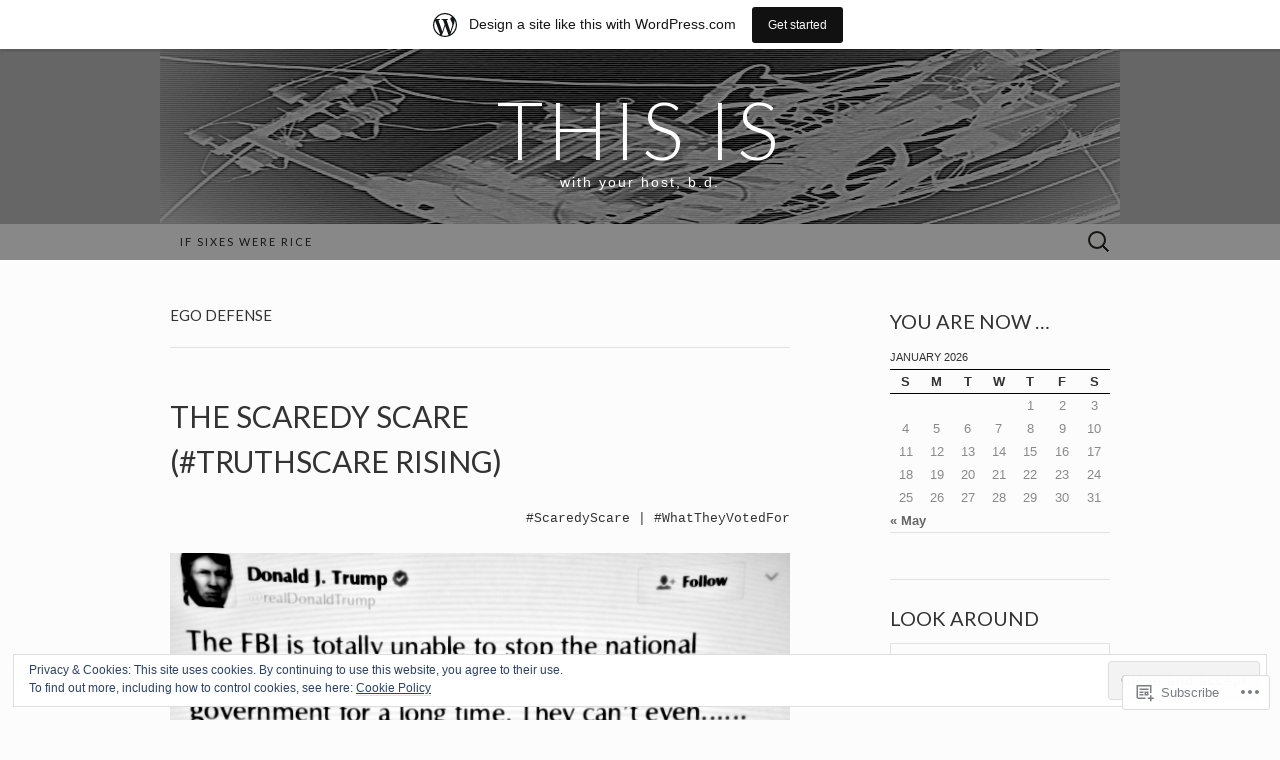

--- FILE ---
content_type: text/html; charset=UTF-8
request_url: https://bdthisis.wordpress.com/tag/ego-defense/
body_size: 52379
content:
<!DOCTYPE html>
<html lang="en">
<head>
	<meta charset="UTF-8">
	<meta name="viewport" content="width=device-width">
	<title>ego defense | This Is</title>
	<link rel="profile" href="http://gmpg.org/xfn/11">
	<link rel="pingback" href="https://bdthisis.wordpress.com/xmlrpc.php">
	<!--[if lt IE 9]>
		<script src="https://s0.wp.com/wp-content/themes/pub/suits/js/html5.js?m=1389124717i" type="text/javascript"></script>
	<![endif]-->
	<meta name='robots' content='max-image-preview:large' />
<link rel='dns-prefetch' href='//s0.wp.com' />
<link rel='dns-prefetch' href='//fonts-api.wp.com' />
<link rel='dns-prefetch' href='//af.pubmine.com' />
<link rel="alternate" type="application/rss+xml" title="This Is &raquo; Feed" href="https://bdthisis.wordpress.com/feed/" />
<link rel="alternate" type="application/rss+xml" title="This Is &raquo; Comments Feed" href="https://bdthisis.wordpress.com/comments/feed/" />
<link rel="alternate" type="application/rss+xml" title="This Is &raquo; ego defense Tag Feed" href="https://bdthisis.wordpress.com/tag/ego-defense/feed/" />
	<script type="text/javascript">
		/* <![CDATA[ */
		function addLoadEvent(func) {
			var oldonload = window.onload;
			if (typeof window.onload != 'function') {
				window.onload = func;
			} else {
				window.onload = function () {
					oldonload();
					func();
				}
			}
		}
		/* ]]> */
	</script>
	<link crossorigin='anonymous' rel='stylesheet' id='all-css-0-1' href='/_static/??-eJxlje8KwjAMxF/IGodS8YP4LF0XS9b0D0vK2Nu7gcrEL4HL3f0O5mp8yYpZITVTuQXKAjMNAVUA2+qWSGjYzaCYKjtFAdGF8ehFDrAD9FzCF5HcFFEpB9O7Cdbo7+evvFsfUavz8a0hlbKdofG6TPlJmRSN+Kkwf/Sy8R7p3l1tZy+nmz2PL8nCUdI=&cssminify=yes' type='text/css' media='all' />
<style id='wp-emoji-styles-inline-css'>

	img.wp-smiley, img.emoji {
		display: inline !important;
		border: none !important;
		box-shadow: none !important;
		height: 1em !important;
		width: 1em !important;
		margin: 0 0.07em !important;
		vertical-align: -0.1em !important;
		background: none !important;
		padding: 0 !important;
	}
/*# sourceURL=wp-emoji-styles-inline-css */
</style>
<link crossorigin='anonymous' rel='stylesheet' id='all-css-2-1' href='/wp-content/plugins/gutenberg-core/v22.2.0/build/styles/block-library/style.css?m=1764855221i&cssminify=yes' type='text/css' media='all' />
<style id='wp-block-library-inline-css'>
.has-text-align-justify {
	text-align:justify;
}
.has-text-align-justify{text-align:justify;}

/*# sourceURL=wp-block-library-inline-css */
</style><style id='global-styles-inline-css'>
:root{--wp--preset--aspect-ratio--square: 1;--wp--preset--aspect-ratio--4-3: 4/3;--wp--preset--aspect-ratio--3-4: 3/4;--wp--preset--aspect-ratio--3-2: 3/2;--wp--preset--aspect-ratio--2-3: 2/3;--wp--preset--aspect-ratio--16-9: 16/9;--wp--preset--aspect-ratio--9-16: 9/16;--wp--preset--color--black: #000000;--wp--preset--color--cyan-bluish-gray: #abb8c3;--wp--preset--color--white: #ffffff;--wp--preset--color--pale-pink: #f78da7;--wp--preset--color--vivid-red: #cf2e2e;--wp--preset--color--luminous-vivid-orange: #ff6900;--wp--preset--color--luminous-vivid-amber: #fcb900;--wp--preset--color--light-green-cyan: #7bdcb5;--wp--preset--color--vivid-green-cyan: #00d084;--wp--preset--color--pale-cyan-blue: #8ed1fc;--wp--preset--color--vivid-cyan-blue: #0693e3;--wp--preset--color--vivid-purple: #9b51e0;--wp--preset--gradient--vivid-cyan-blue-to-vivid-purple: linear-gradient(135deg,rgb(6,147,227) 0%,rgb(155,81,224) 100%);--wp--preset--gradient--light-green-cyan-to-vivid-green-cyan: linear-gradient(135deg,rgb(122,220,180) 0%,rgb(0,208,130) 100%);--wp--preset--gradient--luminous-vivid-amber-to-luminous-vivid-orange: linear-gradient(135deg,rgb(252,185,0) 0%,rgb(255,105,0) 100%);--wp--preset--gradient--luminous-vivid-orange-to-vivid-red: linear-gradient(135deg,rgb(255,105,0) 0%,rgb(207,46,46) 100%);--wp--preset--gradient--very-light-gray-to-cyan-bluish-gray: linear-gradient(135deg,rgb(238,238,238) 0%,rgb(169,184,195) 100%);--wp--preset--gradient--cool-to-warm-spectrum: linear-gradient(135deg,rgb(74,234,220) 0%,rgb(151,120,209) 20%,rgb(207,42,186) 40%,rgb(238,44,130) 60%,rgb(251,105,98) 80%,rgb(254,248,76) 100%);--wp--preset--gradient--blush-light-purple: linear-gradient(135deg,rgb(255,206,236) 0%,rgb(152,150,240) 100%);--wp--preset--gradient--blush-bordeaux: linear-gradient(135deg,rgb(254,205,165) 0%,rgb(254,45,45) 50%,rgb(107,0,62) 100%);--wp--preset--gradient--luminous-dusk: linear-gradient(135deg,rgb(255,203,112) 0%,rgb(199,81,192) 50%,rgb(65,88,208) 100%);--wp--preset--gradient--pale-ocean: linear-gradient(135deg,rgb(255,245,203) 0%,rgb(182,227,212) 50%,rgb(51,167,181) 100%);--wp--preset--gradient--electric-grass: linear-gradient(135deg,rgb(202,248,128) 0%,rgb(113,206,126) 100%);--wp--preset--gradient--midnight: linear-gradient(135deg,rgb(2,3,129) 0%,rgb(40,116,252) 100%);--wp--preset--font-size--small: 13px;--wp--preset--font-size--medium: 20px;--wp--preset--font-size--large: 36px;--wp--preset--font-size--x-large: 42px;--wp--preset--font-family--albert-sans: 'Albert Sans', sans-serif;--wp--preset--font-family--alegreya: Alegreya, serif;--wp--preset--font-family--arvo: Arvo, serif;--wp--preset--font-family--bodoni-moda: 'Bodoni Moda', serif;--wp--preset--font-family--bricolage-grotesque: 'Bricolage Grotesque', sans-serif;--wp--preset--font-family--cabin: Cabin, sans-serif;--wp--preset--font-family--chivo: Chivo, sans-serif;--wp--preset--font-family--commissioner: Commissioner, sans-serif;--wp--preset--font-family--cormorant: Cormorant, serif;--wp--preset--font-family--courier-prime: 'Courier Prime', monospace;--wp--preset--font-family--crimson-pro: 'Crimson Pro', serif;--wp--preset--font-family--dm-mono: 'DM Mono', monospace;--wp--preset--font-family--dm-sans: 'DM Sans', sans-serif;--wp--preset--font-family--dm-serif-display: 'DM Serif Display', serif;--wp--preset--font-family--domine: Domine, serif;--wp--preset--font-family--eb-garamond: 'EB Garamond', serif;--wp--preset--font-family--epilogue: Epilogue, sans-serif;--wp--preset--font-family--fahkwang: Fahkwang, sans-serif;--wp--preset--font-family--figtree: Figtree, sans-serif;--wp--preset--font-family--fira-sans: 'Fira Sans', sans-serif;--wp--preset--font-family--fjalla-one: 'Fjalla One', sans-serif;--wp--preset--font-family--fraunces: Fraunces, serif;--wp--preset--font-family--gabarito: Gabarito, system-ui;--wp--preset--font-family--ibm-plex-mono: 'IBM Plex Mono', monospace;--wp--preset--font-family--ibm-plex-sans: 'IBM Plex Sans', sans-serif;--wp--preset--font-family--ibarra-real-nova: 'Ibarra Real Nova', serif;--wp--preset--font-family--instrument-serif: 'Instrument Serif', serif;--wp--preset--font-family--inter: Inter, sans-serif;--wp--preset--font-family--josefin-sans: 'Josefin Sans', sans-serif;--wp--preset--font-family--jost: Jost, sans-serif;--wp--preset--font-family--libre-baskerville: 'Libre Baskerville', serif;--wp--preset--font-family--libre-franklin: 'Libre Franklin', sans-serif;--wp--preset--font-family--literata: Literata, serif;--wp--preset--font-family--lora: Lora, serif;--wp--preset--font-family--merriweather: Merriweather, serif;--wp--preset--font-family--montserrat: Montserrat, sans-serif;--wp--preset--font-family--newsreader: Newsreader, serif;--wp--preset--font-family--noto-sans-mono: 'Noto Sans Mono', sans-serif;--wp--preset--font-family--nunito: Nunito, sans-serif;--wp--preset--font-family--open-sans: 'Open Sans', sans-serif;--wp--preset--font-family--overpass: Overpass, sans-serif;--wp--preset--font-family--pt-serif: 'PT Serif', serif;--wp--preset--font-family--petrona: Petrona, serif;--wp--preset--font-family--piazzolla: Piazzolla, serif;--wp--preset--font-family--playfair-display: 'Playfair Display', serif;--wp--preset--font-family--plus-jakarta-sans: 'Plus Jakarta Sans', sans-serif;--wp--preset--font-family--poppins: Poppins, sans-serif;--wp--preset--font-family--raleway: Raleway, sans-serif;--wp--preset--font-family--roboto: Roboto, sans-serif;--wp--preset--font-family--roboto-slab: 'Roboto Slab', serif;--wp--preset--font-family--rubik: Rubik, sans-serif;--wp--preset--font-family--rufina: Rufina, serif;--wp--preset--font-family--sora: Sora, sans-serif;--wp--preset--font-family--source-sans-3: 'Source Sans 3', sans-serif;--wp--preset--font-family--source-serif-4: 'Source Serif 4', serif;--wp--preset--font-family--space-mono: 'Space Mono', monospace;--wp--preset--font-family--syne: Syne, sans-serif;--wp--preset--font-family--texturina: Texturina, serif;--wp--preset--font-family--urbanist: Urbanist, sans-serif;--wp--preset--font-family--work-sans: 'Work Sans', sans-serif;--wp--preset--spacing--20: 0.44rem;--wp--preset--spacing--30: 0.67rem;--wp--preset--spacing--40: 1rem;--wp--preset--spacing--50: 1.5rem;--wp--preset--spacing--60: 2.25rem;--wp--preset--spacing--70: 3.38rem;--wp--preset--spacing--80: 5.06rem;--wp--preset--shadow--natural: 6px 6px 9px rgba(0, 0, 0, 0.2);--wp--preset--shadow--deep: 12px 12px 50px rgba(0, 0, 0, 0.4);--wp--preset--shadow--sharp: 6px 6px 0px rgba(0, 0, 0, 0.2);--wp--preset--shadow--outlined: 6px 6px 0px -3px rgb(255, 255, 255), 6px 6px rgb(0, 0, 0);--wp--preset--shadow--crisp: 6px 6px 0px rgb(0, 0, 0);}:where(.is-layout-flex){gap: 0.5em;}:where(.is-layout-grid){gap: 0.5em;}body .is-layout-flex{display: flex;}.is-layout-flex{flex-wrap: wrap;align-items: center;}.is-layout-flex > :is(*, div){margin: 0;}body .is-layout-grid{display: grid;}.is-layout-grid > :is(*, div){margin: 0;}:where(.wp-block-columns.is-layout-flex){gap: 2em;}:where(.wp-block-columns.is-layout-grid){gap: 2em;}:where(.wp-block-post-template.is-layout-flex){gap: 1.25em;}:where(.wp-block-post-template.is-layout-grid){gap: 1.25em;}.has-black-color{color: var(--wp--preset--color--black) !important;}.has-cyan-bluish-gray-color{color: var(--wp--preset--color--cyan-bluish-gray) !important;}.has-white-color{color: var(--wp--preset--color--white) !important;}.has-pale-pink-color{color: var(--wp--preset--color--pale-pink) !important;}.has-vivid-red-color{color: var(--wp--preset--color--vivid-red) !important;}.has-luminous-vivid-orange-color{color: var(--wp--preset--color--luminous-vivid-orange) !important;}.has-luminous-vivid-amber-color{color: var(--wp--preset--color--luminous-vivid-amber) !important;}.has-light-green-cyan-color{color: var(--wp--preset--color--light-green-cyan) !important;}.has-vivid-green-cyan-color{color: var(--wp--preset--color--vivid-green-cyan) !important;}.has-pale-cyan-blue-color{color: var(--wp--preset--color--pale-cyan-blue) !important;}.has-vivid-cyan-blue-color{color: var(--wp--preset--color--vivid-cyan-blue) !important;}.has-vivid-purple-color{color: var(--wp--preset--color--vivid-purple) !important;}.has-black-background-color{background-color: var(--wp--preset--color--black) !important;}.has-cyan-bluish-gray-background-color{background-color: var(--wp--preset--color--cyan-bluish-gray) !important;}.has-white-background-color{background-color: var(--wp--preset--color--white) !important;}.has-pale-pink-background-color{background-color: var(--wp--preset--color--pale-pink) !important;}.has-vivid-red-background-color{background-color: var(--wp--preset--color--vivid-red) !important;}.has-luminous-vivid-orange-background-color{background-color: var(--wp--preset--color--luminous-vivid-orange) !important;}.has-luminous-vivid-amber-background-color{background-color: var(--wp--preset--color--luminous-vivid-amber) !important;}.has-light-green-cyan-background-color{background-color: var(--wp--preset--color--light-green-cyan) !important;}.has-vivid-green-cyan-background-color{background-color: var(--wp--preset--color--vivid-green-cyan) !important;}.has-pale-cyan-blue-background-color{background-color: var(--wp--preset--color--pale-cyan-blue) !important;}.has-vivid-cyan-blue-background-color{background-color: var(--wp--preset--color--vivid-cyan-blue) !important;}.has-vivid-purple-background-color{background-color: var(--wp--preset--color--vivid-purple) !important;}.has-black-border-color{border-color: var(--wp--preset--color--black) !important;}.has-cyan-bluish-gray-border-color{border-color: var(--wp--preset--color--cyan-bluish-gray) !important;}.has-white-border-color{border-color: var(--wp--preset--color--white) !important;}.has-pale-pink-border-color{border-color: var(--wp--preset--color--pale-pink) !important;}.has-vivid-red-border-color{border-color: var(--wp--preset--color--vivid-red) !important;}.has-luminous-vivid-orange-border-color{border-color: var(--wp--preset--color--luminous-vivid-orange) !important;}.has-luminous-vivid-amber-border-color{border-color: var(--wp--preset--color--luminous-vivid-amber) !important;}.has-light-green-cyan-border-color{border-color: var(--wp--preset--color--light-green-cyan) !important;}.has-vivid-green-cyan-border-color{border-color: var(--wp--preset--color--vivid-green-cyan) !important;}.has-pale-cyan-blue-border-color{border-color: var(--wp--preset--color--pale-cyan-blue) !important;}.has-vivid-cyan-blue-border-color{border-color: var(--wp--preset--color--vivid-cyan-blue) !important;}.has-vivid-purple-border-color{border-color: var(--wp--preset--color--vivid-purple) !important;}.has-vivid-cyan-blue-to-vivid-purple-gradient-background{background: var(--wp--preset--gradient--vivid-cyan-blue-to-vivid-purple) !important;}.has-light-green-cyan-to-vivid-green-cyan-gradient-background{background: var(--wp--preset--gradient--light-green-cyan-to-vivid-green-cyan) !important;}.has-luminous-vivid-amber-to-luminous-vivid-orange-gradient-background{background: var(--wp--preset--gradient--luminous-vivid-amber-to-luminous-vivid-orange) !important;}.has-luminous-vivid-orange-to-vivid-red-gradient-background{background: var(--wp--preset--gradient--luminous-vivid-orange-to-vivid-red) !important;}.has-very-light-gray-to-cyan-bluish-gray-gradient-background{background: var(--wp--preset--gradient--very-light-gray-to-cyan-bluish-gray) !important;}.has-cool-to-warm-spectrum-gradient-background{background: var(--wp--preset--gradient--cool-to-warm-spectrum) !important;}.has-blush-light-purple-gradient-background{background: var(--wp--preset--gradient--blush-light-purple) !important;}.has-blush-bordeaux-gradient-background{background: var(--wp--preset--gradient--blush-bordeaux) !important;}.has-luminous-dusk-gradient-background{background: var(--wp--preset--gradient--luminous-dusk) !important;}.has-pale-ocean-gradient-background{background: var(--wp--preset--gradient--pale-ocean) !important;}.has-electric-grass-gradient-background{background: var(--wp--preset--gradient--electric-grass) !important;}.has-midnight-gradient-background{background: var(--wp--preset--gradient--midnight) !important;}.has-small-font-size{font-size: var(--wp--preset--font-size--small) !important;}.has-medium-font-size{font-size: var(--wp--preset--font-size--medium) !important;}.has-large-font-size{font-size: var(--wp--preset--font-size--large) !important;}.has-x-large-font-size{font-size: var(--wp--preset--font-size--x-large) !important;}.has-albert-sans-font-family{font-family: var(--wp--preset--font-family--albert-sans) !important;}.has-alegreya-font-family{font-family: var(--wp--preset--font-family--alegreya) !important;}.has-arvo-font-family{font-family: var(--wp--preset--font-family--arvo) !important;}.has-bodoni-moda-font-family{font-family: var(--wp--preset--font-family--bodoni-moda) !important;}.has-bricolage-grotesque-font-family{font-family: var(--wp--preset--font-family--bricolage-grotesque) !important;}.has-cabin-font-family{font-family: var(--wp--preset--font-family--cabin) !important;}.has-chivo-font-family{font-family: var(--wp--preset--font-family--chivo) !important;}.has-commissioner-font-family{font-family: var(--wp--preset--font-family--commissioner) !important;}.has-cormorant-font-family{font-family: var(--wp--preset--font-family--cormorant) !important;}.has-courier-prime-font-family{font-family: var(--wp--preset--font-family--courier-prime) !important;}.has-crimson-pro-font-family{font-family: var(--wp--preset--font-family--crimson-pro) !important;}.has-dm-mono-font-family{font-family: var(--wp--preset--font-family--dm-mono) !important;}.has-dm-sans-font-family{font-family: var(--wp--preset--font-family--dm-sans) !important;}.has-dm-serif-display-font-family{font-family: var(--wp--preset--font-family--dm-serif-display) !important;}.has-domine-font-family{font-family: var(--wp--preset--font-family--domine) !important;}.has-eb-garamond-font-family{font-family: var(--wp--preset--font-family--eb-garamond) !important;}.has-epilogue-font-family{font-family: var(--wp--preset--font-family--epilogue) !important;}.has-fahkwang-font-family{font-family: var(--wp--preset--font-family--fahkwang) !important;}.has-figtree-font-family{font-family: var(--wp--preset--font-family--figtree) !important;}.has-fira-sans-font-family{font-family: var(--wp--preset--font-family--fira-sans) !important;}.has-fjalla-one-font-family{font-family: var(--wp--preset--font-family--fjalla-one) !important;}.has-fraunces-font-family{font-family: var(--wp--preset--font-family--fraunces) !important;}.has-gabarito-font-family{font-family: var(--wp--preset--font-family--gabarito) !important;}.has-ibm-plex-mono-font-family{font-family: var(--wp--preset--font-family--ibm-plex-mono) !important;}.has-ibm-plex-sans-font-family{font-family: var(--wp--preset--font-family--ibm-plex-sans) !important;}.has-ibarra-real-nova-font-family{font-family: var(--wp--preset--font-family--ibarra-real-nova) !important;}.has-instrument-serif-font-family{font-family: var(--wp--preset--font-family--instrument-serif) !important;}.has-inter-font-family{font-family: var(--wp--preset--font-family--inter) !important;}.has-josefin-sans-font-family{font-family: var(--wp--preset--font-family--josefin-sans) !important;}.has-jost-font-family{font-family: var(--wp--preset--font-family--jost) !important;}.has-libre-baskerville-font-family{font-family: var(--wp--preset--font-family--libre-baskerville) !important;}.has-libre-franklin-font-family{font-family: var(--wp--preset--font-family--libre-franklin) !important;}.has-literata-font-family{font-family: var(--wp--preset--font-family--literata) !important;}.has-lora-font-family{font-family: var(--wp--preset--font-family--lora) !important;}.has-merriweather-font-family{font-family: var(--wp--preset--font-family--merriweather) !important;}.has-montserrat-font-family{font-family: var(--wp--preset--font-family--montserrat) !important;}.has-newsreader-font-family{font-family: var(--wp--preset--font-family--newsreader) !important;}.has-noto-sans-mono-font-family{font-family: var(--wp--preset--font-family--noto-sans-mono) !important;}.has-nunito-font-family{font-family: var(--wp--preset--font-family--nunito) !important;}.has-open-sans-font-family{font-family: var(--wp--preset--font-family--open-sans) !important;}.has-overpass-font-family{font-family: var(--wp--preset--font-family--overpass) !important;}.has-pt-serif-font-family{font-family: var(--wp--preset--font-family--pt-serif) !important;}.has-petrona-font-family{font-family: var(--wp--preset--font-family--petrona) !important;}.has-piazzolla-font-family{font-family: var(--wp--preset--font-family--piazzolla) !important;}.has-playfair-display-font-family{font-family: var(--wp--preset--font-family--playfair-display) !important;}.has-plus-jakarta-sans-font-family{font-family: var(--wp--preset--font-family--plus-jakarta-sans) !important;}.has-poppins-font-family{font-family: var(--wp--preset--font-family--poppins) !important;}.has-raleway-font-family{font-family: var(--wp--preset--font-family--raleway) !important;}.has-roboto-font-family{font-family: var(--wp--preset--font-family--roboto) !important;}.has-roboto-slab-font-family{font-family: var(--wp--preset--font-family--roboto-slab) !important;}.has-rubik-font-family{font-family: var(--wp--preset--font-family--rubik) !important;}.has-rufina-font-family{font-family: var(--wp--preset--font-family--rufina) !important;}.has-sora-font-family{font-family: var(--wp--preset--font-family--sora) !important;}.has-source-sans-3-font-family{font-family: var(--wp--preset--font-family--source-sans-3) !important;}.has-source-serif-4-font-family{font-family: var(--wp--preset--font-family--source-serif-4) !important;}.has-space-mono-font-family{font-family: var(--wp--preset--font-family--space-mono) !important;}.has-syne-font-family{font-family: var(--wp--preset--font-family--syne) !important;}.has-texturina-font-family{font-family: var(--wp--preset--font-family--texturina) !important;}.has-urbanist-font-family{font-family: var(--wp--preset--font-family--urbanist) !important;}.has-work-sans-font-family{font-family: var(--wp--preset--font-family--work-sans) !important;}
/*# sourceURL=global-styles-inline-css */
</style>

<style id='classic-theme-styles-inline-css'>
/*! This file is auto-generated */
.wp-block-button__link{color:#fff;background-color:#32373c;border-radius:9999px;box-shadow:none;text-decoration:none;padding:calc(.667em + 2px) calc(1.333em + 2px);font-size:1.125em}.wp-block-file__button{background:#32373c;color:#fff;text-decoration:none}
/*# sourceURL=/wp-includes/css/classic-themes.min.css */
</style>
<link crossorigin='anonymous' rel='stylesheet' id='all-css-4-1' href='/_static/??-eJx9jEEOAiEQBD/kQECjeDC+ZWEnijIwYWA3/l72op689KFTVXplCCU3zE1z6reYRYfiUwlP0VYZpwxIJE4IFRd10HOU9iFA2iuhCiI7/ROiDt9WxfETT20jCOc4YUIa2D9t5eGA91xRBMZS7ATtPkTZvCtdzNEZt7f2fHq8Afl7R7w=&cssminify=yes' type='text/css' media='all' />
<link rel='stylesheet' id='suits-font-css' href='https://fonts-api.wp.com/css?family=Lato%3A100%2C300%2C400%26subset%3Dlatin%2Clatin-ext' media='all' />
<link crossorigin='anonymous' rel='stylesheet' id='all-css-6-1' href='/_static/??-eJx9i0EKgzAQAD/UdJEEiwfpW0xY05RNNrgbir83venF2wzMwK+awEWxKOgHMwrU5kFaUgHRnfAZRB5wynIzlVpMRWBDTxw7RujVSe+miGyIw6KJy0XMSkva/us7z8PLDeNkrbPfAw6OPHc=&cssminify=yes' type='text/css' media='all' />
<link crossorigin='anonymous' rel='stylesheet' id='print-css-7-1' href='/wp-content/mu-plugins/global-print/global-print.css?m=1465851035i&cssminify=yes' type='text/css' media='print' />
<style id='jetpack-global-styles-frontend-style-inline-css'>
:root { --font-headings: unset; --font-base: unset; --font-headings-default: -apple-system,BlinkMacSystemFont,"Segoe UI",Roboto,Oxygen-Sans,Ubuntu,Cantarell,"Helvetica Neue",sans-serif; --font-base-default: -apple-system,BlinkMacSystemFont,"Segoe UI",Roboto,Oxygen-Sans,Ubuntu,Cantarell,"Helvetica Neue",sans-serif;}
/*# sourceURL=jetpack-global-styles-frontend-style-inline-css */
</style>
<link crossorigin='anonymous' rel='stylesheet' id='all-css-10-1' href='/wp-content/themes/h4/global.css?m=1420737423i&cssminify=yes' type='text/css' media='all' />
<script type="text/javascript" id="wpcom-actionbar-placeholder-js-extra">
/* <![CDATA[ */
var actionbardata = {"siteID":"13410476","postID":"0","siteURL":"https://bdthisis.wordpress.com","xhrURL":"https://bdthisis.wordpress.com/wp-admin/admin-ajax.php","nonce":"dd15ffb2a3","isLoggedIn":"","statusMessage":"","subsEmailDefault":"instantly","proxyScriptUrl":"https://s0.wp.com/wp-content/js/wpcom-proxy-request.js?m=1513050504i&amp;ver=20211021","i18n":{"followedText":"New posts from this site will now appear in your \u003Ca href=\"https://wordpress.com/reader\"\u003EReader\u003C/a\u003E","foldBar":"Collapse this bar","unfoldBar":"Expand this bar","shortLinkCopied":"Shortlink copied to clipboard."}};
//# sourceURL=wpcom-actionbar-placeholder-js-extra
/* ]]> */
</script>
<script type="text/javascript" id="jetpack-mu-wpcom-settings-js-before">
/* <![CDATA[ */
var JETPACK_MU_WPCOM_SETTINGS = {"assetsUrl":"https://s0.wp.com/wp-content/mu-plugins/jetpack-mu-wpcom-plugin/moon/jetpack_vendor/automattic/jetpack-mu-wpcom/src/build/"};
//# sourceURL=jetpack-mu-wpcom-settings-js-before
/* ]]> */
</script>
<script crossorigin='anonymous' type='text/javascript'  src='/_static/??-eJyFjcsOwiAQRX/I6dSa+lgYvwWBEAgMOAPW/n3bqIk7V2dxT87FqYDOVC1VDIIcKxTOr7kLssN186RjM1a2MTya5fmDLnn6K0HyjlW1v/L37R6zgxKb8yQ4ZTbKCOioRN4hnQo+hw1AmcCZwmvilq7709CPh/54voQFmNpFWg=='></script>
<script type="text/javascript" id="rlt-proxy-js-after">
/* <![CDATA[ */
	rltInitialize( {"token":null,"iframeOrigins":["https:\/\/widgets.wp.com"]} );
//# sourceURL=rlt-proxy-js-after
/* ]]> */
</script>
<link rel="EditURI" type="application/rsd+xml" title="RSD" href="https://bdthisis.wordpress.com/xmlrpc.php?rsd" />
<meta name="generator" content="WordPress.com" />

<!-- Jetpack Open Graph Tags -->
<meta property="og:type" content="website" />
<meta property="og:title" content="ego defense &#8211; This Is" />
<meta property="og:url" content="https://bdthisis.wordpress.com/tag/ego-defense/" />
<meta property="og:site_name" content="This Is" />
<meta property="og:image" content="https://s0.wp.com/i/blank.jpg?m=1383295312i" />
<meta property="og:image:width" content="200" />
<meta property="og:image:height" content="200" />
<meta property="og:image:alt" content="" />
<meta property="og:locale" content="en_US" />
<meta property="fb:app_id" content="249643311490" />

<!-- End Jetpack Open Graph Tags -->
<link rel="shortcut icon" type="image/x-icon" href="https://s0.wp.com/i/favicon.ico?m=1713425267i" sizes="16x16 24x24 32x32 48x48" />
<link rel="icon" type="image/x-icon" href="https://s0.wp.com/i/favicon.ico?m=1713425267i" sizes="16x16 24x24 32x32 48x48" />
<link rel="apple-touch-icon" href="https://s0.wp.com/i/webclip.png?m=1713868326i" />
<link rel='openid.server' href='https://bdthisis.wordpress.com/?openidserver=1' />
<link rel='openid.delegate' href='https://bdthisis.wordpress.com/' />
<link rel="search" type="application/opensearchdescription+xml" href="https://bdthisis.wordpress.com/osd.xml" title="This Is" />
<link rel="search" type="application/opensearchdescription+xml" href="https://s1.wp.com/opensearch.xml" title="WordPress.com" />
<meta name="theme-color" content="#fcfcfc" />
		<style type="text/css">
			.recentcomments a {
				display: inline !important;
				padding: 0 !important;
				margin: 0 !important;
			}

			table.recentcommentsavatartop img.avatar, table.recentcommentsavatarend img.avatar {
				border: 0px;
				margin: 0;
			}

			table.recentcommentsavatartop a, table.recentcommentsavatarend a {
				border: 0px !important;
				background-color: transparent !important;
			}

			td.recentcommentsavatarend, td.recentcommentsavatartop {
				padding: 0px 0px 1px 0px;
				margin: 0px;
			}

			td.recentcommentstextend {
				border: none !important;
				padding: 0px 0px 2px 10px;
			}

			.rtl td.recentcommentstextend {
				padding: 0px 10px 2px 0px;
			}

			td.recentcommentstexttop {
				border: none;
				padding: 0px 0px 0px 10px;
			}

			.rtl td.recentcommentstexttop {
				padding: 0px 10px 0px 0px;
			}
		</style>
		<meta name="description" content="Posts about ego defense written by bd" />
	<style type="text/css" id="suits-header-css">
			.site-header {
			background: #000 url(https://bdthisis.wordpress.com/wp-content/uploads/2017/04/bd-2017-bdti-banner.png) no-repeat scroll top;
		}
		</style>
	<style type="text/css" id="custom-background-css">
body.custom-background { background-color: #fcfcfc; }
</style>
	<script type="text/javascript">
/* <![CDATA[ */
var wa_client = {}; wa_client.cmd = []; wa_client.config = { 'blog_id': 13410476, 'blog_language': 'en', 'is_wordads': false, 'hosting_type': 0, 'afp_account_id': 'pub-5299425551177367', 'afp_host_id': 5038568878849053, 'theme': 'pub/suits', '_': { 'title': 'Advertisement', 'privacy_settings': 'Privacy Settings' }, 'formats': [ 'belowpost', 'bottom_sticky', 'sidebar_sticky_right', 'sidebar', 'gutenberg_rectangle', 'gutenberg_leaderboard', 'gutenberg_mobile_leaderboard', 'gutenberg_skyscraper' ] };
/* ]]> */
</script>
		<script type="text/javascript">

			window.doNotSellCallback = function() {

				var linkElements = [
					'a[href="https://wordpress.com/?ref=footer_blog"]',
					'a[href="https://wordpress.com/?ref=footer_website"]',
					'a[href="https://wordpress.com/?ref=vertical_footer"]',
					'a[href^="https://wordpress.com/?ref=footer_segment_"]',
				].join(',');

				var dnsLink = document.createElement( 'a' );
				dnsLink.href = 'https://wordpress.com/advertising-program-optout/';
				dnsLink.classList.add( 'do-not-sell-link' );
				dnsLink.rel = 'nofollow';
				dnsLink.style.marginLeft = '0.5em';
				dnsLink.textContent = 'Do Not Sell or Share My Personal Information';

				var creditLinks = document.querySelectorAll( linkElements );

				if ( 0 === creditLinks.length ) {
					return false;
				}

				Array.prototype.forEach.call( creditLinks, function( el ) {
					el.insertAdjacentElement( 'afterend', dnsLink );
				});

				return true;
			};

		</script>
		<style type="text/css" id="custom-colors-css">.site-header h1.site-title { color: #FFFFFF;}
.site-header h2.site-description { color: #FFFFFF;}
.site-info { color: #FFFFFF;}
.site-info { color: #000000;}
a:hover { color: #333333;}
.entry-content a, .comment-content a, .page-content a { color: #333333;}
.entry-meta a:hover { color: #333333;}
.nav-menu li a { color: #161616;}
.nav-menu li:hover > a, .nav-menu li a:hover { color: #000000;}
.nav-menu .current_page_item > a, .nav-menu .current_page_ancestor > a, .nav-menu .current-menu-item > a, .nav-menu .current-menu-ancestor > a { color: #000000;}
.nav-menu li:hover { background-color: #404040;}
body { background-color: #fcfcfc;}
.site-header { background-color: #666666;}
#navbar { background-color: #888888;}
.site-info-container { background-color: #888888;}
.nav-menu li:hover > a, .nav-menu li a:hover { background-color: #888888;}
.nav-menu li:hover > a, .nav-menu li a:hover { background-color: rgba( 136, 136, 136, 0.8 );}
ul.nav-menu ul a:hover, .nav-menu ul ul a:hover { background-color: #888888;}
.nav-menu .current_page_item > a, .nav-menu .current_page_ancestor > a, .nav-menu .current-menu-item > a, .nav-menu .current-menu-ancestor > a { background-color: #888888;}
.nav-menu .sub-menu, .nav-menu .children { background-color: #6D6D6D;}
a { color: #666666;}
.entry-content a, .comment-content a, .page-content a { color: #666666;}
.entry-meta a { color: #666666;}
body, h1, h2, h3, h4, h5, h6 { color: #333333;}
h1, h2, h3, h4, h5, h6 { color: #333333;}
.entry-meta { color: #333333;}
input { color: #333333;}
textarea { color: #333333;}
</style>
<script type="text/javascript">
	window.google_analytics_uacct = "UA-52447-2";
</script>

<script type="text/javascript">
	var _gaq = _gaq || [];
	_gaq.push(['_setAccount', 'UA-52447-2']);
	_gaq.push(['_gat._anonymizeIp']);
	_gaq.push(['_setDomainName', 'wordpress.com']);
	_gaq.push(['_initData']);
	_gaq.push(['_trackPageview']);

	(function() {
		var ga = document.createElement('script'); ga.type = 'text/javascript'; ga.async = true;
		ga.src = ('https:' == document.location.protocol ? 'https://ssl' : 'http://www') + '.google-analytics.com/ga.js';
		(document.getElementsByTagName('head')[0] || document.getElementsByTagName('body')[0]).appendChild(ga);
	})();
</script>
<link crossorigin='anonymous' rel='stylesheet' id='all-css-0-3' href='/_static/??-eJydjdEKwjAMRX/IGqaT+SJ+inRZGN3SpDQtw78Xwe1Rxh7P4XIuLMmhSiEpEKtLXMcgBhOV5HH+MURVgVcQhJ4VZwNbQqJ8RrMT7C9EHSqTAfqs1Yi30SqOBktgGtzomSm//9H34BkfTXe7Xu5t17TTB3k+YIU=&cssminify=yes' type='text/css' media='all' />
</head>

<body class="archive tag tag-ego-defense tag-1340372 custom-background wp-theme-pubsuits customizer-styles-applied single-author three-footer-sidebars jetpack-reblog-enabled has-marketing-bar has-marketing-bar-theme-suits">
	<div id="page" class="hfeed site">

		<header id="masthead" class="site-header" role="banner">
			
			<a class="home-link" href="https://bdthisis.wordpress.com/" title="This Is" rel="home">
				<h1 class="site-title">This Is</h1>
				<h2 class="site-description">with your host, b.d.</h2>
			</a><!-- #navbar .header-navigation -->

			<div id="navbar" class="header-navigation">

				<nav id="site-navigation" class="navigation main-navigation" role="navigation">
					<h3 class="menu-toggle">Menu</h3>
					<div class="nav-menu"><ul>
<li class="page_item page-item-2"><a href="https://bdthisis.wordpress.com/about/">If Sixes Were&nbsp;Rice</a></li>
</ul></div>
					<form role="search" method="get" class="search-form" action="https://bdthisis.wordpress.com/">
				<label>
					<span class="screen-reader-text">Search for:</span>
					<input type="search" class="search-field" placeholder="Search &hellip;" value="" name="s" />
				</label>
				<input type="submit" class="search-submit" value="Search" />
			</form>				</nav><!-- #site-navigation .navigation .main-navigation -->

			</div><!-- #navbar .header-navigation -->

		</header><!-- #masthead .site-header -->

		<div id="main" class="site-main">

<div id="primary" class="content-area">
	<div id="content" class="site-content" role="main">

					<header class="archive-header">
				<h1 class="archive-title">
					ego defense				</h1>
				
			</header><!-- .archive-header -->

			
<article id="post-9247" class="post-9247 post type-post status-publish format-standard hentry category-presidentpuppet category-trumpswindle category-whattheyvotedfor category-alt-right category-beltway category-communism category-congress category-conservative-politics category-corporatebusiness-culture category-culture category-disaster category-ethics-2 category-foreign-policy category-geopolitics-politics category-government category-history category-international category-journalism category-media-culture category-people category-politics category-psychology category-republicans category-social-media category-white-house tag-putipoodle tag-scaredyscare tag-trumpswindle tag-truthscare tag-whattheyvotedfor tag-american-presidency tag-antisocial tag-associated-press tag-center-right-government tag-classified-information tag-cnn tag-columbias-light tag-constant-communication tag-corrupt tag-cosmopolitan tag-crude-joke tag-devastating-effect tag-doe-eyed tag-donald-trump tag-donald-trump-sucking-up tag-downhill tag-ego-defense tag-election tag-enemies-domestic tag-eternal-question tag-excess-of-necessity tag-exploit tag-fbi-director tag-federal-bureau-of-investigation-fbi tag-function tag-furious-indictments tag-game-show-host tag-goody-two-shoes tag-hayley-miller tag-homegrown-goofballs tag-hopefully tag-imminent tag-james-comey tag-joke tag-justify tag-justifying tag-leaker tag-less-unkind tag-menace tag-michael-flynn tag-national-security-advisor tag-oval-office tag-patriot tag-patriotically tag-patriotism tag-permeated tag-press-leak tag-pretend tag-priesthood tag-province tag-psyops-campaign tag-purge tag-purging tag-puti-toots tag-reince-priebus tag-romantically tag-russian-officials tag-ruth-fremsonthe-new-york-times tag-scheming tag-self-adoring tag-shooting-war tag-show-of-hands tag-sinister-or-stupid tag-spies tag-spitting tag-spycraft tag-stupid-enough tag-sucking-up-to-vladimir-putin tag-tampering tag-terrifying-context tag-the-huffington-post tag-trump-administration tag-trump-campaign tag-trump-voters tag-twitshit-tantrum tag-twitter tag-vladimir-putin tag-wannabe-superpower tag-warmongering tag-white-house-chief-of-staff tag-white-house-official tag-worldwide tag-worst">

			<a href="https://bdthisis.wordpress.com/2017/02/24/the-scaredy-scare-truthscare-rising/" rel="bookmark">
	
			<header class="entry-header">

				
				<h1 class="entry-title">The Scaredy Scare (#truthscare&nbsp;rising)</h1>
			</header><!-- .entry-header -->

												</a>
								<div class="entry-content">
					<p align="right" style="font-family:latin modern mono, courier new, monospace;">#ScaredyScare | #WhatTheyVotedFor</p>
<p><a href="http://huff.to/2l8NQDH" target="_blank"><img data-attachment-id="9248" data-permalink="https://bdthisis.wordpress.com/2017/02/24/the-scaredy-scare-truthscare-rising/trump-20170224-tweet-fbinationalsecurityleakers-detail-bw/" data-orig-file="https://bdthisis.wordpress.com/wp-content/uploads/2017/02/trump-20170224-tweet-fbinationalsecurityleakers-detail-bw.png" data-orig-size="640,680" data-comments-opened="1" data-image-meta="{&quot;aperture&quot;:&quot;0&quot;,&quot;credit&quot;:&quot;&quot;,&quot;camera&quot;:&quot;&quot;,&quot;caption&quot;:&quot;&quot;,&quot;created_timestamp&quot;:&quot;0&quot;,&quot;copyright&quot;:&quot;&quot;,&quot;focal_length&quot;:&quot;0&quot;,&quot;iso&quot;:&quot;0&quot;,&quot;shutter_speed&quot;:&quot;0&quot;,&quot;title&quot;:&quot;&quot;,&quot;orientation&quot;:&quot;0&quot;}" data-image-title="trump-20170224-tweet-fbinationalsecurityleakers-detail-bw" data-image-description="" data-image-caption="" data-medium-file="https://bdthisis.wordpress.com/wp-content/uploads/2017/02/trump-20170224-tweet-fbinationalsecurityleakers-detail-bw.png?w=188" data-large-file="https://bdthisis.wordpress.com/wp-content/uploads/2017/02/trump-20170224-tweet-fbinationalsecurityleakers-detail-bw.png?w=620" src="https://bdthisis.wordpress.com/wp-content/uploads/2017/02/trump-20170224-tweet-fbinationalsecurityleakers-detail-bw.png?w=620&#038;h=659" alt="President Donald J. Trump (@realDonaldTrump): &quot;The FBI is totally unable to stop the national security &#039;leakers&#039; that have permeated our government for a long time. They can&#039;t even find the leakers within the FBI itself. Classified information is being given to media that could have a devastating effect on U.S. FIND NOW&quot; (via Twitter, 24 February 2017)" width="620" height="659" class="aligncenter size-full wp-image-9248" srcset="https://bdthisis.wordpress.com/wp-content/uploads/2017/02/trump-20170224-tweet-fbinationalsecurityleakers-detail-bw.png?w=620&amp;h=659 620w, https://bdthisis.wordpress.com/wp-content/uploads/2017/02/trump-20170224-tweet-fbinationalsecurityleakers-detail-bw.png?w=141&amp;h=150 141w, https://bdthisis.wordpress.com/wp-content/uploads/2017/02/trump-20170224-tweet-fbinationalsecurityleakers-detail-bw.png?w=188&amp;h=200 188w, https://bdthisis.wordpress.com/wp-content/uploads/2017/02/trump-20170224-tweet-fbinationalsecurityleakers-detail-bw.png 640w" sizes="(max-width: 620px) 100vw, 620px" /></a></p>
<p style="font-family:century schoolbook l, vollkorn, bitstream charter, times new roman, serif;">It would seem ironic if, in the end, Republicans managed to make &#8220;patriot&#8221; the new &#8220;communist&#8221;.  More than political irony, though, the strangeness of the Trump White House is such that we really cannot afford to skip the part that wonders if perhaps the president&#8217;s latest twitshit tantrum really does intend its darker implication.</p>
<p style="font-family:century schoolbook l, vollkorn, bitstream charter, times new roman, serif;"> <a href="https://bdthisis.wordpress.com/2017/02/24/the-scaredy-scare-truthscare-rising/#more-9247" class="more-link"><span aria-label="Continue reading The Scaredy Scare (#truthscare&nbsp;rising)">(more&hellip;)</span></a></p>
									</div><!-- .entry-content -->
			
			<footer class="entry-meta">
				Posted in <a href="https://bdthisis.wordpress.com/category/internet/hashtags/presidentpuppet/" rel="category tag">#PresidentPuppet</a>, <a href="https://bdthisis.wordpress.com/category/internet/hashtags/trumpswindle/" rel="category tag">#TrumpSwindle</a>, <a href="https://bdthisis.wordpress.com/category/internet/hashtags/whattheyvotedfor/" rel="category tag">#WhatTheyVotedFor</a>, <a href="https://bdthisis.wordpress.com/category/politics/conservative-politics/alt-right/" rel="category tag">alt-Right</a>, <a href="https://bdthisis.wordpress.com/category/culture/beltway/" rel="category tag">Beltway</a>, <a href="https://bdthisis.wordpress.com/category/communism/" rel="category tag">Communism</a>, <a href="https://bdthisis.wordpress.com/category/politics/congress/" rel="category tag">Congress</a>, <a href="https://bdthisis.wordpress.com/category/politics/conservative-politics/" rel="category tag">Conservative</a>, <a href="https://bdthisis.wordpress.com/category/culture/corporatebusiness-culture/" rel="category tag">Corporate/Business Culture</a>, <a href="https://bdthisis.wordpress.com/category/culture/" rel="category tag">Culture</a>, <a href="https://bdthisis.wordpress.com/category/disaster/" rel="category tag">Disaster</a>, <a href="https://bdthisis.wordpress.com/category/ethics-2/" rel="category tag">Ethics</a>, <a href="https://bdthisis.wordpress.com/category/politics/geopolitics-politics/foreign-policy/" rel="category tag">foreign policy</a>, <a href="https://bdthisis.wordpress.com/category/politics/geopolitics-politics/" rel="category tag">Geopolitics</a>, <a href="https://bdthisis.wordpress.com/category/government/" rel="category tag">Government</a>, <a href="https://bdthisis.wordpress.com/category/history/" rel="category tag">History</a>, <a href="https://bdthisis.wordpress.com/category/international/" rel="category tag">International</a>, <a href="https://bdthisis.wordpress.com/category/journalism/" rel="category tag">Journalism</a>, <a href="https://bdthisis.wordpress.com/category/culture/media-culture/" rel="category tag">Media (culture)</a>, <a href="https://bdthisis.wordpress.com/category/people/" rel="category tag">People</a>, <a href="https://bdthisis.wordpress.com/category/politics/" rel="category tag">Politics</a>, <a href="https://bdthisis.wordpress.com/category/psychology/" rel="category tag">Psychology</a>, <a href="https://bdthisis.wordpress.com/category/politics/republicans/" rel="category tag">Republicans</a>, <a href="https://bdthisis.wordpress.com/category/tech/social-media/" rel="category tag">Social Media</a>, <a href="https://bdthisis.wordpress.com/category/politics/white-house/" rel="category tag">White House</a> and tagged <a href="https://bdthisis.wordpress.com/tag/putipoodle/" rel="tag">#PutiPoodle</a>, <a href="https://bdthisis.wordpress.com/tag/scaredyscare/" rel="tag">#ScaredyScare</a>, <a href="https://bdthisis.wordpress.com/tag/trumpswindle/" rel="tag">#TrumpSwindle</a>, <a href="https://bdthisis.wordpress.com/tag/truthscare/" rel="tag">#truthscare</a>, <a href="https://bdthisis.wordpress.com/tag/whattheyvotedfor/" rel="tag">#WhatTheyVotedFor</a>, <a href="https://bdthisis.wordpress.com/tag/american-presidency/" rel="tag">American presidency</a>, <a href="https://bdthisis.wordpress.com/tag/antisocial/" rel="tag">antisocial</a>, <a href="https://bdthisis.wordpress.com/tag/associated-press/" rel="tag">Associated Press</a>, <a href="https://bdthisis.wordpress.com/tag/center-right-government/" rel="tag">center-right government</a>, <a href="https://bdthisis.wordpress.com/tag/classified-information/" rel="tag">classified information</a>, <a href="https://bdthisis.wordpress.com/tag/cnn/" rel="tag">CNN</a>, <a href="https://bdthisis.wordpress.com/tag/columbias-light/" rel="tag">Columbia's light</a>, <a href="https://bdthisis.wordpress.com/tag/constant-communication/" rel="tag">constant communication</a>, <a href="https://bdthisis.wordpress.com/tag/corrupt/" rel="tag">corrupt</a>, <a href="https://bdthisis.wordpress.com/tag/cosmopolitan/" rel="tag">cosmopolitan</a>, <a href="https://bdthisis.wordpress.com/tag/crude-joke/" rel="tag">crude joke</a>, <a href="https://bdthisis.wordpress.com/tag/devastating-effect/" rel="tag">devastating effect</a>, <a href="https://bdthisis.wordpress.com/tag/doe-eyed/" rel="tag">doe-eyed</a>, <a href="https://bdthisis.wordpress.com/tag/donald-trump/" rel="tag">Donald Trump</a>, <a href="https://bdthisis.wordpress.com/tag/donald-trump-sucking-up/" rel="tag">Donald Trump sucking up</a>, <a href="https://bdthisis.wordpress.com/tag/downhill/" rel="tag">downhill</a>, <a href="https://bdthisis.wordpress.com/tag/ego-defense/" rel="tag">ego defense</a>, <a href="https://bdthisis.wordpress.com/tag/election/" rel="tag">Election</a>, <a href="https://bdthisis.wordpress.com/tag/enemies-domestic/" rel="tag">enemies domestic</a>, <a href="https://bdthisis.wordpress.com/tag/eternal-question/" rel="tag">eternal question</a>, <a href="https://bdthisis.wordpress.com/tag/excess-of-necessity/" rel="tag">excess of necessity</a>, <a href="https://bdthisis.wordpress.com/tag/exploit/" rel="tag">exploit</a>, <a href="https://bdthisis.wordpress.com/tag/fbi-director/" rel="tag">FBI director</a>, <a href="https://bdthisis.wordpress.com/tag/federal-bureau-of-investigation-fbi/" rel="tag">Federal Bureau of Investigation (FBI)</a>, <a href="https://bdthisis.wordpress.com/tag/function/" rel="tag">function</a>, <a href="https://bdthisis.wordpress.com/tag/furious-indictments/" rel="tag">furious indictments</a>, <a href="https://bdthisis.wordpress.com/tag/game-show-host/" rel="tag">game show host</a>, <a href="https://bdthisis.wordpress.com/tag/goody-two-shoes/" rel="tag">goody two-shoes</a>, <a href="https://bdthisis.wordpress.com/tag/hayley-miller/" rel="tag">Hayley MIller</a>, <a href="https://bdthisis.wordpress.com/tag/homegrown-goofballs/" rel="tag">homegrown goofballs</a>, <a href="https://bdthisis.wordpress.com/tag/hopefully/" rel="tag">hopefully</a>, <a href="https://bdthisis.wordpress.com/tag/imminent/" rel="tag">imminent</a>, <a href="https://bdthisis.wordpress.com/tag/james-comey/" rel="tag">James Comey</a>, <a href="https://bdthisis.wordpress.com/tag/joke/" rel="tag">joke</a>, <a href="https://bdthisis.wordpress.com/tag/justify/" rel="tag">justify</a>, <a href="https://bdthisis.wordpress.com/tag/justifying/" rel="tag">justifying</a>, <a href="https://bdthisis.wordpress.com/tag/leaker/" rel="tag">leaker</a>, <a href="https://bdthisis.wordpress.com/tag/less-unkind/" rel="tag">less unkind</a>, <a href="https://bdthisis.wordpress.com/tag/menace/" rel="tag">menace</a>, <a href="https://bdthisis.wordpress.com/tag/michael-flynn/" rel="tag">Michael Flynn</a>, <a href="https://bdthisis.wordpress.com/tag/national-security-advisor/" rel="tag">national security advisor</a>, <a href="https://bdthisis.wordpress.com/tag/oval-office/" rel="tag">Oval Office</a>, <a href="https://bdthisis.wordpress.com/tag/patriot/" rel="tag">patriot</a>, <a href="https://bdthisis.wordpress.com/tag/patriotically/" rel="tag">patriotically</a>, <a href="https://bdthisis.wordpress.com/tag/patriotism/" rel="tag">patriotism</a>, <a href="https://bdthisis.wordpress.com/tag/permeated/" rel="tag">permeated</a>, <a href="https://bdthisis.wordpress.com/tag/press-leak/" rel="tag">press leak</a>, <a href="https://bdthisis.wordpress.com/tag/pretend/" rel="tag">pretend</a>, <a href="https://bdthisis.wordpress.com/tag/priesthood/" rel="tag">priesthood</a>, <a href="https://bdthisis.wordpress.com/tag/province/" rel="tag">province</a>, <a href="https://bdthisis.wordpress.com/tag/psyops-campaign/" rel="tag">psyops campaign</a>, <a href="https://bdthisis.wordpress.com/tag/purge/" rel="tag">purge</a>, <a href="https://bdthisis.wordpress.com/tag/purging/" rel="tag">purging</a>, <a href="https://bdthisis.wordpress.com/tag/puti-toots/" rel="tag">Puti-Toots</a>, <a href="https://bdthisis.wordpress.com/tag/reince-priebus/" rel="tag">Reince Priebus</a>, <a href="https://bdthisis.wordpress.com/tag/romantically/" rel="tag">romantically</a>, <a href="https://bdthisis.wordpress.com/tag/russian-officials/" rel="tag">Russian officials</a>, <a href="https://bdthisis.wordpress.com/tag/ruth-fremsonthe-new-york-times/" rel="tag">Ruth Fremson/The New York Times</a>, <a href="https://bdthisis.wordpress.com/tag/scheming/" rel="tag">scheming</a>, <a href="https://bdthisis.wordpress.com/tag/self-adoring/" rel="tag">self-adoring</a>, <a href="https://bdthisis.wordpress.com/tag/shooting-war/" rel="tag">shooting war</a>, <a href="https://bdthisis.wordpress.com/tag/show-of-hands/" rel="tag">show of hands</a>, <a href="https://bdthisis.wordpress.com/tag/sinister-or-stupid/" rel="tag">sinister or stupid</a>, <a href="https://bdthisis.wordpress.com/tag/spies/" rel="tag">spies</a>, <a href="https://bdthisis.wordpress.com/tag/spitting/" rel="tag">spitting</a>, <a href="https://bdthisis.wordpress.com/tag/spycraft/" rel="tag">spycraft</a>, <a href="https://bdthisis.wordpress.com/tag/stupid-enough/" rel="tag">stupid enough</a>, <a href="https://bdthisis.wordpress.com/tag/sucking-up-to-vladimir-putin/" rel="tag">sucking up to Vladimir Putin</a>, <a href="https://bdthisis.wordpress.com/tag/tampering/" rel="tag">tampering</a>, <a href="https://bdthisis.wordpress.com/tag/terrifying-context/" rel="tag">terrifying context</a>, <a href="https://bdthisis.wordpress.com/tag/the-huffington-post/" rel="tag">The Huffington Post</a>, <a href="https://bdthisis.wordpress.com/tag/trump-administration/" rel="tag">Trump administration</a>, <a href="https://bdthisis.wordpress.com/tag/trump-campaign/" rel="tag">Trump campaign</a>, <a href="https://bdthisis.wordpress.com/tag/trump-voters/" rel="tag">Trump voters</a>, <a href="https://bdthisis.wordpress.com/tag/twitshit-tantrum/" rel="tag">twitshit tantrum</a>, <a href="https://bdthisis.wordpress.com/tag/twitter/" rel="tag">Twitter</a>, <a href="https://bdthisis.wordpress.com/tag/vladimir-putin/" rel="tag">Vladimir Putin</a>, <a href="https://bdthisis.wordpress.com/tag/wannabe-superpower/" rel="tag">wannabe superpower</a>, <a href="https://bdthisis.wordpress.com/tag/warmongering/" rel="tag">warmongering</a>, <a href="https://bdthisis.wordpress.com/tag/white-house-chief-of-staff/" rel="tag">White House Chief of Staff</a>, <a href="https://bdthisis.wordpress.com/tag/white-house-official/" rel="tag">White House official</a>, <a href="https://bdthisis.wordpress.com/tag/worldwide/" rel="tag">worldwide</a>, <a href="https://bdthisis.wordpress.com/tag/worst/" rel="tag">worst</a><span class="on-date"> on <a href="https://bdthisis.wordpress.com/2017/02/24/the-scaredy-scare-truthscare-rising/" title="13.45 PST" rel="bookmark"><time class="entry-date" datetime="2017-02-24T13:45:19-08:00">2017.02.24</time></a></span><span class="by-author"> by <span class="author vcard"><a class="url fn n" href="https://bdthisis.wordpress.com/author/bdhilling/" title="View all posts by bd" rel="author">bd</a></span></span>.
									<a href="https://bdthisis.wordpress.com/2017/02/24/the-scaredy-scare-truthscare-rising/#respond"><span class="leave-reply">Leave a comment</span></a>				
							</footer><!-- .entry-meta -->


</article><!-- #post-# .#post-class-# -->

<article id="post-8847" class="post-8847 post type-post status-publish format-standard hentry category-trumpswindle category-whattheyvotedfor category-alt-right category-anti-islam category-beltway category-bigotry-2 category-business category-capitalism category-christian-supremacism category-christianity category-congress category-conservative-politics category-corporatebusiness-culture category-culture category-democrats category-economics category-election category-government category-history category-islam category-misogyny-bigotry category-people category-politics category-psychology category-racism category-religion category-republicans category-tea-party category-us-house-of-representatives category-white-house tag-trumpswindle tag-whattheyvotedfor tag-club-for-growth tag-congratulations tag-ego-defense tag-fundamentally-different tag-hillary-clinton tag-house-majority-whip tag-house-republicans tag-jonathan-swan tag-male-supremacism tag-memorandum tag-mr-supply-side tag-party-of-reagan tag-party-of-trump tag-political-party tag-populism tag-populist tag-religious-supremacism tag-saint-ronald-magnus tag-stephen-moore tag-steve-scalise tag-supply-side-economics tag-the-hill tag-whip-meeting tag-white-supremacism tag-working-class">

			<a href="https://bdthisis.wordpress.com/2016/11/23/a-memo-to-the-late-party-of-reagan/" rel="bookmark">
	
			<header class="entry-header">

				
				<h1 class="entry-title">A Memo to the Late Party of&nbsp;Reagan</h1>
			</header><!-- .entry-header -->

												</a>
								<div class="entry-content">
					<p align="right" style="font-family:monospace;">#trumpswindle | #WhatTheyVotedFor</p>
<p><a href="http://bit.ly/2ftdEKR"><img data-attachment-id="7053" data-permalink="https://bdthisis.wordpress.com/2016/02/26/the-conservative-conundrum-and-other-notes/loeb-20151203-donaldtrumprjcsalute-detail-bw/" data-orig-file="https://bdthisis.wordpress.com/wp-content/uploads/2015/12/loeb-20151203-donaldtrumprjcsalute-detail-bw.png" data-orig-size="1000,500" data-comments-opened="1" data-image-meta="{&quot;aperture&quot;:&quot;0&quot;,&quot;credit&quot;:&quot;&quot;,&quot;camera&quot;:&quot;&quot;,&quot;caption&quot;:&quot;&quot;,&quot;created_timestamp&quot;:&quot;0&quot;,&quot;copyright&quot;:&quot;&quot;,&quot;focal_length&quot;:&quot;0&quot;,&quot;iso&quot;:&quot;0&quot;,&quot;shutter_speed&quot;:&quot;0&quot;,&quot;title&quot;:&quot;&quot;,&quot;orientation&quot;:&quot;0&quot;}" data-image-title="Loeb-20151203-DonaldTrumpRJCsalute-detail-bw" data-image-description="&lt;p style=&quot;font-family:latin modern mono, courier new, monospace;&quot;&gt;Republican Presidential hopeful Donald Trump speaks during the 2016 Republican Jewish Coalition Presidential Candidates Forum in Washington, DC, December 3, 2015 (AFP Photo/Saul Loeb)&lt;/p&gt;
" data-image-caption="" data-medium-file="https://bdthisis.wordpress.com/wp-content/uploads/2015/12/loeb-20151203-donaldtrumprjcsalute-detail-bw.png?w=200" data-large-file="https://bdthisis.wordpress.com/wp-content/uploads/2015/12/loeb-20151203-donaldtrumprjcsalute-detail-bw.png?w=620" src="https://bdthisis.wordpress.com/wp-content/uploads/2015/12/loeb-20151203-donaldtrumprjcsalute-detail-bw.png?w=620&#038;h=310" alt="Republican Presidential hopeful Donald Trump speaks during the 2016 Republican Jewish Coalition Presidential Candidates Forum in Washington, DC, December 3, 2015 (AFP Photo/Saul Loeb)" width="620" height="310" class="aligncenter size-full wp-image-7053" srcset="https://bdthisis.wordpress.com/wp-content/uploads/2015/12/loeb-20151203-donaldtrumprjcsalute-detail-bw.png?w=620&amp;h=310 620w, https://bdthisis.wordpress.com/wp-content/uploads/2015/12/loeb-20151203-donaldtrumprjcsalute-detail-bw.png?w=150&amp;h=75 150w, https://bdthisis.wordpress.com/wp-content/uploads/2015/12/loeb-20151203-donaldtrumprjcsalute-detail-bw.png?w=200&amp;h=100 200w, https://bdthisis.wordpress.com/wp-content/uploads/2015/12/loeb-20151203-donaldtrumprjcsalute-detail-bw.png?w=768&amp;h=384 768w, https://bdthisis.wordpress.com/wp-content/uploads/2015/12/loeb-20151203-donaldtrumprjcsalute-detail-bw.png 1000w" sizes="(max-width: 620px) 100vw, 620px" /></a></p>
<p align="center" style="font-family:monospace;"><strong>MEMORANDUM</strong></p>
<p style="margin-left:50px;font-family:arial, sans serif;font-size:90%;"><strong>To:</strong> Republican voters</p>
<p style="margin-left:100px;font-family:arial, sans serif;font-size:90%;"><strong>re:</strong> <em>Congratulations</em></p>
<p style="font-family:serif;">And then it was over:</p>
<p style="margin-left:50px;font-family:arial, sans serif;font-size:90%;">Donald Trump&#8217;s economic adviser Stephen Moore told a group of top Republicans last week that they now belong to a fundamentally different political party.</p>
<p style="margin-left:50px;font-family:arial, sans serif;font-size:90%;">Moore surprised some of the Republican lawmakers assembled at their closed-door whip meeting last Tuesday when he told them they should no longer think of themselves as belonging to the conservative party of Ronald Reagan.</p>
<p style="margin-left:50px;font-family:arial, sans serif;font-size:90%;">They now belong to Trump&#8217;s populist working-class party, he said.</p>
<p style="margin-left:50px;font-family:arial, sans serif;font-size:90%;">A source briefed on the House GOP whip meeting―which Moore attended as a guest of Majority Whip Steve Scalise―said several lawmakers told him they were taken aback by the economist&#8217;s comments.</p>
<p style="margin-left:50px;font-family:arial, sans serif;font-size:90%;">“For God&#8217;s sake, it&#8217;s Stephen Moore!” the source said, explaining some of the lawmakers&#8217; reactions to Moore&#8217;s statement. “He&#8217;s the guy who started Club for Growth. He&#8217;s Mr. Supply Side economics.”</p>
<p align="right" style="font-size:80%;">(<a href="http://bit.ly/2ftdEKR" title="Trump adviser tells House Republicans: You're no longer Reagan's party" target="_blank">Swan</a>)</p>
<p style="font-family:serif;">Do you understand that shortly all you will have left is the bigotry and supremacism?  <em>You built this</em>.  You don&#8217;t get to blame Democrats, nor Hillary Clinton.  You can&#8217;t blame the mainstream media.  And you don&#8217;t get to pretend this was the plan the whole time.</p>
<p style="font-family:serif;">Congratulations.  I do hope you have the courage to be proud of yourselves.</p>
<p align="left">____________________</p>
<p style="margin-left:50px;font-family:serif;font-size:80%;"><strong>Image note:</strong> Photo by Saul Loeb/AFP Photo.</p>
<p style="font-family:serif;font-size:80%;">Swan, Jonathan.  &#8220;Trump adviser tells House Republicans: You&#8217;re no longer Reagan&#8217;s party&#8221;.  <em>The Hill</em>.  23 November 2016.</p>
<div id="atatags-370373-696e7816c7cff">
		<script type="text/javascript">
			__ATA = window.__ATA || {};
			__ATA.cmd = window.__ATA.cmd || [];
			__ATA.cmd.push(function() {
				__ATA.initVideoSlot('atatags-370373-696e7816c7cff', {
					sectionId: '370373',
					format: 'inread'
				});
			});
		</script>
	</div>									</div><!-- .entry-content -->
			
			<footer class="entry-meta">
				Posted in <a href="https://bdthisis.wordpress.com/category/internet/hashtags/trumpswindle/" rel="category tag">#TrumpSwindle</a>, <a href="https://bdthisis.wordpress.com/category/internet/hashtags/whattheyvotedfor/" rel="category tag">#WhatTheyVotedFor</a>, <a href="https://bdthisis.wordpress.com/category/politics/conservative-politics/alt-right/" rel="category tag">alt-Right</a>, <a href="https://bdthisis.wordpress.com/category/bigotry-2/anti-islam/" rel="category tag">anti-Islam</a>, <a href="https://bdthisis.wordpress.com/category/culture/beltway/" rel="category tag">Beltway</a>, <a href="https://bdthisis.wordpress.com/category/bigotry-2/" rel="category tag">Bigotry</a>, <a href="https://bdthisis.wordpress.com/category/business/" rel="category tag">Business</a>, <a href="https://bdthisis.wordpress.com/category/capitalism/" rel="category tag">Capitalism</a>, <a href="https://bdthisis.wordpress.com/category/religion/christianity/christian-supremacism/" rel="category tag">Christian supremacism</a>, <a href="https://bdthisis.wordpress.com/category/religion/christianity/" rel="category tag">Christianity</a>, <a href="https://bdthisis.wordpress.com/category/politics/congress/" rel="category tag">Congress</a>, <a href="https://bdthisis.wordpress.com/category/politics/conservative-politics/" rel="category tag">Conservative</a>, <a href="https://bdthisis.wordpress.com/category/culture/corporatebusiness-culture/" rel="category tag">Corporate/Business Culture</a>, <a href="https://bdthisis.wordpress.com/category/culture/" rel="category tag">Culture</a>, <a href="https://bdthisis.wordpress.com/category/politics/democrats/" rel="category tag">Democrats</a>, <a href="https://bdthisis.wordpress.com/category/economics/" rel="category tag">Economics</a>, <a href="https://bdthisis.wordpress.com/category/politics/election/" rel="category tag">Election</a>, <a href="https://bdthisis.wordpress.com/category/government/" rel="category tag">Government</a>, <a href="https://bdthisis.wordpress.com/category/history/" rel="category tag">History</a>, <a href="https://bdthisis.wordpress.com/category/religion/islam/" rel="category tag">Islam</a>, <a href="https://bdthisis.wordpress.com/category/bigotry-2/misogyny-bigotry/" rel="category tag">Misogyny</a>, <a href="https://bdthisis.wordpress.com/category/people/" rel="category tag">People</a>, <a href="https://bdthisis.wordpress.com/category/politics/" rel="category tag">Politics</a>, <a href="https://bdthisis.wordpress.com/category/psychology/" rel="category tag">Psychology</a>, <a href="https://bdthisis.wordpress.com/category/bigotry-2/racism/" rel="category tag">racism</a>, <a href="https://bdthisis.wordpress.com/category/religion/" rel="category tag">Religion</a>, <a href="https://bdthisis.wordpress.com/category/politics/republicans/" rel="category tag">Republicans</a>, <a href="https://bdthisis.wordpress.com/category/politics/tea-party/" rel="category tag">Tea Party</a>, <a href="https://bdthisis.wordpress.com/category/politics/congress/us-house-of-representatives/" rel="category tag">US House of Representatives</a>, <a href="https://bdthisis.wordpress.com/category/politics/white-house/" rel="category tag">White House</a> and tagged <a href="https://bdthisis.wordpress.com/tag/trumpswindle/" rel="tag">#TrumpSwindle</a>, <a href="https://bdthisis.wordpress.com/tag/whattheyvotedfor/" rel="tag">#WhatTheyVotedFor</a>, <a href="https://bdthisis.wordpress.com/tag/club-for-growth/" rel="tag">Club for Growth</a>, <a href="https://bdthisis.wordpress.com/tag/congratulations/" rel="tag">congratulations</a>, <a href="https://bdthisis.wordpress.com/tag/ego-defense/" rel="tag">ego defense</a>, <a href="https://bdthisis.wordpress.com/tag/fundamentally-different/" rel="tag">fundamentally different</a>, <a href="https://bdthisis.wordpress.com/tag/hillary-clinton/" rel="tag">Hillary Clinton</a>, <a href="https://bdthisis.wordpress.com/tag/house-majority-whip/" rel="tag">House Majority Whip</a>, <a href="https://bdthisis.wordpress.com/tag/house-republicans/" rel="tag">House Republicans</a>, <a href="https://bdthisis.wordpress.com/tag/jonathan-swan/" rel="tag">Jonathan Swan</a>, <a href="https://bdthisis.wordpress.com/tag/male-supremacism/" rel="tag">male supremacism</a>, <a href="https://bdthisis.wordpress.com/tag/memorandum/" rel="tag">memorandum</a>, <a href="https://bdthisis.wordpress.com/tag/mr-supply-side/" rel="tag">Mr. Supply Side</a>, <a href="https://bdthisis.wordpress.com/tag/party-of-reagan/" rel="tag">Party of Reagan</a>, <a href="https://bdthisis.wordpress.com/tag/party-of-trump/" rel="tag">Party of Trump</a>, <a href="https://bdthisis.wordpress.com/tag/political-party/" rel="tag">political party</a>, <a href="https://bdthisis.wordpress.com/tag/populism/" rel="tag">populism</a>, <a href="https://bdthisis.wordpress.com/tag/populist/" rel="tag">populist</a>, <a href="https://bdthisis.wordpress.com/tag/religious-supremacism/" rel="tag">religious supremacism</a>, <a href="https://bdthisis.wordpress.com/tag/saint-ronald-magnus/" rel="tag">Saint Ronald Magnus</a>, <a href="https://bdthisis.wordpress.com/tag/stephen-moore/" rel="tag">Stephen Moore</a>, <a href="https://bdthisis.wordpress.com/tag/steve-scalise/" rel="tag">Steve Scalise</a>, <a href="https://bdthisis.wordpress.com/tag/supply-side-economics/" rel="tag">supply side economics</a>, <a href="https://bdthisis.wordpress.com/tag/the-hill/" rel="tag">The Hill</a>, <a href="https://bdthisis.wordpress.com/tag/whip-meeting/" rel="tag">whip meeting</a>, <a href="https://bdthisis.wordpress.com/tag/white-supremacism/" rel="tag">white supremacism</a>, <a href="https://bdthisis.wordpress.com/tag/working-class/" rel="tag">working class</a><span class="on-date"> on <a href="https://bdthisis.wordpress.com/2016/11/23/a-memo-to-the-late-party-of-reagan/" title="20.00 PST" rel="bookmark"><time class="entry-date" datetime="2016-11-23T20:00:39-08:00">2016.11.23</time></a></span><span class="by-author"> by <span class="author vcard"><a class="url fn n" href="https://bdthisis.wordpress.com/author/bdhilling/" title="View all posts by bd" rel="author">bd</a></span></span>.
									<a href="https://bdthisis.wordpress.com/2016/11/23/a-memo-to-the-late-party-of-reagan/#comments">1 Comment</a>				
							</footer><!-- .entry-meta -->


</article><!-- #post-# .#post-class-# -->

<article id="post-8818" class="post-8818 post type-post status-publish format-standard hentry category-alt-right category-beltway category-bigotry-2 category-business category-conservative-politics category-conspiracy-theory category-consumer category-corporatebusiness-culture category-culture category-democrats category-election category-internet category-journalism category-liberal-politics category-marketing category-media-culture category-people category-politics category-psychology category-punditry-journalism category-republicans category-social-media category-strange category-stupid category-white-house tag-2016-u-s-general-election tag-american-voters tag-buzzfeed-news tag-comments tag-conservative-voters tag-craig-silverman tag-donald-trump tag-ego-defense tag-engagements tag-facebook tag-fake-election-news tag-fake-news tag-false-election-stories tag-gop-voters tag-hillary-clinton tag-hoax-sites tag-huffington-post tag-hyperpartisan-blogs tag-nbc-news tag-neuroses tag-neurotic-complex tag-neurotic-matrices tag-potsherds-political tag-reactions tag-republican-voters tag-requisite tag-right-wing-tinfoil tag-scandalmongering tag-shares tag-superhuman tag-the-new-york-times tag-the-washington-post tag-top-performing tag-trump-voters tag-viral-stories">

			<a href="https://bdthisis.wordpress.com/2016/11/16/exceptionally-american/" rel="bookmark">
	
			<header class="entry-header">

				
				<h1 class="entry-title">Exceptionally American</h1>
			</header><!-- .entry-header -->

												</a>
								<div class="entry-content">
					<p><a href="http://bzfd.it/2fGLWIG" target="_blank"><img data-attachment-id="6067" data-permalink="https://bdthisis.wordpress.com/2015/08/31/a-matter-of-appearances-and-other-notes/dtb-14-huangbeer/" data-orig-file="https://bdthisis.wordpress.com/wp-content/uploads/2015/08/dtb-14-huangbeer.png" data-orig-size="1000,420" data-comments-opened="1" data-image-meta="{&quot;aperture&quot;:&quot;0&quot;,&quot;credit&quot;:&quot;&quot;,&quot;camera&quot;:&quot;&quot;,&quot;caption&quot;:&quot;&quot;,&quot;created_timestamp&quot;:&quot;0&quot;,&quot;copyright&quot;:&quot;&quot;,&quot;focal_length&quot;:&quot;0&quot;,&quot;iso&quot;:&quot;0&quot;,&quot;shutter_speed&quot;:&quot;0&quot;,&quot;title&quot;:&quot;&quot;,&quot;orientation&quot;:&quot;0&quot;}" data-image-title="DTB-14-HuangBeer" data-image-description="&lt;p style=&quot;font-family:monospace;&quot;&gt;Huang reflects on a mission barely accomplished.  (&lt;em&gt;Darker Than Black&lt;/em&gt;, ep. 14, &amp;#8220;A Heart Unswaying on the Water&amp;#8217;s Surface, Part 2&amp;#8221;)&lt;/p&gt;
" data-image-caption="" data-medium-file="https://bdthisis.wordpress.com/wp-content/uploads/2015/08/dtb-14-huangbeer.png?w=200" data-large-file="https://bdthisis.wordpress.com/wp-content/uploads/2015/08/dtb-14-huangbeer.png?w=620" src="https://bdthisis.wordpress.com/wp-content/uploads/2015/08/dtb-14-huangbeer.png?w=620&#038;h=260" alt="Huang reflects on a mission barely accomplished. (Darker Than Black, ep. 14)" width="620" height="260" class="aligncenter size-full wp-image-6067" srcset="https://bdthisis.wordpress.com/wp-content/uploads/2015/08/dtb-14-huangbeer.png?w=620&amp;h=260 620w, https://bdthisis.wordpress.com/wp-content/uploads/2015/08/dtb-14-huangbeer.png?w=150&amp;h=63 150w, https://bdthisis.wordpress.com/wp-content/uploads/2015/08/dtb-14-huangbeer.png?w=200&amp;h=84 200w, https://bdthisis.wordpress.com/wp-content/uploads/2015/08/dtb-14-huangbeer.png?w=768&amp;h=323 768w, https://bdthisis.wordpress.com/wp-content/uploads/2015/08/dtb-14-huangbeer.png 1000w" sizes="(max-width: 620px) 100vw, 620px" /></a></p>
<p style="font-family:serif;">Do we <em>really</em> get to be surprised?</p>
<p style="margin-left:50px;font-family:arial, sans serif;font-size:90%;">In the final three months of the US presidential campaign, the top-performing fake election news stories on Facebook generated more engagement than the top stories from major news outlets such as the <em>New York Times</em>, <em>Washington Post</em>, <em>Huffington Post</em>, NBC News, and others, a BuzzFeed News analysis has found.</p>
<p style="margin-left:50px;font-family:arial, sans serif;font-size:90%;">During these critical months of the campaign, 20 top-performing false election stories from hoax sites and hyperpartisan blogs generated 8,711,000 shares, reactions, and comments on Facebook.</p>
<p style="margin-left:50px;font-family:arial, sans serif;font-size:90%;">Within the same time period, the 20 best-performing election stories from 19 major news websites generated a total of 7,367,000 shares, reactions, and comments on Facebook.</p>
<p align="right" style="font-size:80%;">(<a href="http://bzfd.it/2fGLWIG" title="This Analysis Shows How Fake Election News Stories Outperformed Real News On Facebook" target="_blank">Silverman</a>)</p>
<p style="font-family:serif;">The Americans who did this did it to themselves; we ought to remember this in coming years.  It sometimes seems amazing how many age peers do not remember the history of their youths a quarter century ago, so let us keep our fingers crossed for what people might recall of this election come, say, November, 2018.</p>
<p style="font-family:serif;">It is easy enough to predict that they will blame the press they refused to believe, and scorn liberals and Democrats for failing to stop them, but the real question will be how they manage to convince themselves.  The requisite neurotic matrices might seem nearly superhuman, but the simple fact of these considerations at this time reminds without question that we should never underestimate American ego defense.</p>
<p align="left">____________________</p>
<p style="font-family:serif;font-size:80%;">Silverman, Craig.  &#8220;This Analysis Shows How Fake Election News Stories Outperformed Real News On Facebook&#8221;.  BuzzFeed.  16 November 2016.</p>
									</div><!-- .entry-content -->
			
			<footer class="entry-meta">
				Posted in <a href="https://bdthisis.wordpress.com/category/politics/conservative-politics/alt-right/" rel="category tag">alt-Right</a>, <a href="https://bdthisis.wordpress.com/category/culture/beltway/" rel="category tag">Beltway</a>, <a href="https://bdthisis.wordpress.com/category/bigotry-2/" rel="category tag">Bigotry</a>, <a href="https://bdthisis.wordpress.com/category/business/" rel="category tag">Business</a>, <a href="https://bdthisis.wordpress.com/category/politics/conservative-politics/" rel="category tag">Conservative</a>, <a href="https://bdthisis.wordpress.com/category/conspiracy-theory/" rel="category tag">Conspiracy Theory</a>, <a href="https://bdthisis.wordpress.com/category/consumer/" rel="category tag">Consumer</a>, <a href="https://bdthisis.wordpress.com/category/culture/corporatebusiness-culture/" rel="category tag">Corporate/Business Culture</a>, <a href="https://bdthisis.wordpress.com/category/culture/" rel="category tag">Culture</a>, <a href="https://bdthisis.wordpress.com/category/politics/democrats/" rel="category tag">Democrats</a>, <a href="https://bdthisis.wordpress.com/category/politics/election/" rel="category tag">Election</a>, <a href="https://bdthisis.wordpress.com/category/internet/" rel="category tag">Internet</a>, <a href="https://bdthisis.wordpress.com/category/journalism/" rel="category tag">Journalism</a>, <a href="https://bdthisis.wordpress.com/category/politics/liberal-politics/" rel="category tag">Liberal</a>, <a href="https://bdthisis.wordpress.com/category/business/marketing/" rel="category tag">Marketing</a>, <a href="https://bdthisis.wordpress.com/category/culture/media-culture/" rel="category tag">Media (culture)</a>, <a href="https://bdthisis.wordpress.com/category/people/" rel="category tag">People</a>, <a href="https://bdthisis.wordpress.com/category/politics/" rel="category tag">Politics</a>, <a href="https://bdthisis.wordpress.com/category/psychology/" rel="category tag">Psychology</a>, <a href="https://bdthisis.wordpress.com/category/journalism/punditry-journalism/" rel="category tag">Punditry</a>, <a href="https://bdthisis.wordpress.com/category/politics/republicans/" rel="category tag">Republicans</a>, <a href="https://bdthisis.wordpress.com/category/tech/social-media/" rel="category tag">Social Media</a>, <a href="https://bdthisis.wordpress.com/category/strange/" rel="category tag">Strange</a>, <a href="https://bdthisis.wordpress.com/category/stupid/" rel="category tag">Stupid</a>, <a href="https://bdthisis.wordpress.com/category/politics/white-house/" rel="category tag">White House</a> and tagged <a href="https://bdthisis.wordpress.com/tag/2016-u-s-general-election/" rel="tag">2016 U.S. general election</a>, <a href="https://bdthisis.wordpress.com/tag/american-voters/" rel="tag">American voters</a>, <a href="https://bdthisis.wordpress.com/tag/buzzfeed-news/" rel="tag">BuzzFeed News</a>, <a href="https://bdthisis.wordpress.com/tag/comments/" rel="tag">comments</a>, <a href="https://bdthisis.wordpress.com/tag/conservative-voters/" rel="tag">conservative voters</a>, <a href="https://bdthisis.wordpress.com/tag/craig-silverman/" rel="tag">Craig Silverman</a>, <a href="https://bdthisis.wordpress.com/tag/donald-trump/" rel="tag">Donald Trump</a>, <a href="https://bdthisis.wordpress.com/tag/ego-defense/" rel="tag">ego defense</a>, <a href="https://bdthisis.wordpress.com/tag/engagements/" rel="tag">engagements</a>, <a href="https://bdthisis.wordpress.com/tag/facebook/" rel="tag">Facebook</a>, <a href="https://bdthisis.wordpress.com/tag/fake-election-news/" rel="tag">fake election news</a>, <a href="https://bdthisis.wordpress.com/tag/fake-news/" rel="tag">fake news</a>, <a href="https://bdthisis.wordpress.com/tag/false-election-stories/" rel="tag">false election stories</a>, <a href="https://bdthisis.wordpress.com/tag/gop-voters/" rel="tag">GOP voters</a>, <a href="https://bdthisis.wordpress.com/tag/hillary-clinton/" rel="tag">Hillary Clinton</a>, <a href="https://bdthisis.wordpress.com/tag/hoax-sites/" rel="tag">hoax sites</a>, <a href="https://bdthisis.wordpress.com/tag/huffington-post/" rel="tag">Huffington Post</a>, <a href="https://bdthisis.wordpress.com/tag/hyperpartisan-blogs/" rel="tag">hyperpartisan blogs</a>, <a href="https://bdthisis.wordpress.com/tag/nbc-news/" rel="tag">NBC News</a>, <a href="https://bdthisis.wordpress.com/tag/neuroses/" rel="tag">neuroses</a>, <a href="https://bdthisis.wordpress.com/tag/neurotic-complex/" rel="tag">neurotic complex</a>, <a href="https://bdthisis.wordpress.com/tag/neurotic-matrices/" rel="tag">neurotic matrices</a>, <a href="https://bdthisis.wordpress.com/tag/potsherds-political/" rel="tag">potsherds (political)</a>, <a href="https://bdthisis.wordpress.com/tag/reactions/" rel="tag">reactions</a>, <a href="https://bdthisis.wordpress.com/tag/republican-voters/" rel="tag">Republican voters</a>, <a href="https://bdthisis.wordpress.com/tag/requisite/" rel="tag">requisite</a>, <a href="https://bdthisis.wordpress.com/tag/right-wing-tinfoil/" rel="tag">right wing tinfoil</a>, <a href="https://bdthisis.wordpress.com/tag/scandalmongering/" rel="tag">scandalmongering</a>, <a href="https://bdthisis.wordpress.com/tag/shares/" rel="tag">shares</a>, <a href="https://bdthisis.wordpress.com/tag/superhuman/" rel="tag">superhuman</a>, <a href="https://bdthisis.wordpress.com/tag/the-new-york-times/" rel="tag">The New York Times</a>, <a href="https://bdthisis.wordpress.com/tag/the-washington-post/" rel="tag">The Washington Post</a>, <a href="https://bdthisis.wordpress.com/tag/top-performing/" rel="tag">top-performing</a>, <a href="https://bdthisis.wordpress.com/tag/trump-voters/" rel="tag">Trump voters</a>, <a href="https://bdthisis.wordpress.com/tag/viral-stories/" rel="tag">viral stories</a><span class="on-date"> on <a href="https://bdthisis.wordpress.com/2016/11/16/exceptionally-american/" title="16.20 PST" rel="bookmark"><time class="entry-date" datetime="2016-11-16T16:20:30-08:00">2016.11.16</time></a></span><span class="by-author"> by <span class="author vcard"><a class="url fn n" href="https://bdthisis.wordpress.com/author/bdhilling/" title="View all posts by bd" rel="author">bd</a></span></span>.
									<a href="https://bdthisis.wordpress.com/2016/11/16/exceptionally-american/#respond"><span class="leave-reply">Leave a comment</span></a>				
							</footer><!-- .entry-meta -->


</article><!-- #post-# .#post-class-# -->

<article id="post-8791" class="post-8791 post type-post status-publish format-standard hentry category-trumpswindle category-whattheyvotedfor category-alt-right category-beltway category-bigotry-2 category-business category-capitalism category-conservative-politics category-corporatebusiness-culture category-culture category-ethics-2 category-family category-government category-history category-journalism category-law category-media-culture category-parenthood-family category-people category-politics category-psychology category-republicans category-white-house tag-trumpswindle tag-whattheyvotedfor tag-alan-rappeport tag-anti-corruption tag-anti-cronyist tag-anti-establishment tag-anti-institutional tag-appearance-of-conflict tag-attorney tag-blind-trust tag-business-interests tag-classification tag-cognitive-dissonance tag-conflict-of-interest tag-conservative-voters tag-corruption tag-craven tag-cronyism tag-darren-samuelsohn tag-denial tag-displacement tag-donald-trump tag-ego-defense tag-establishment-republicans tag-intellectual tag-intellectualization tag-irrational tag-lawyer tag-maggie-haberman tag-making-it-up-as-you-go tag-manipulate tag-manipulate-reporters tag-michael-d-shear tag-msnbc tag-nepotism tag-neuroses tag-neurosis tag-neurotic tag-neurotic-complex tag-neurotic-conflict tag-neurotic-distress tag-personal-finances tag-policy-decision tag-politico tag-post-hoc tag-president-elect tag-prior-sentiments tag-projection tag-rational tag-rationalization tag-redefine tag-redefinition tag-reince-priebus tag-repeal-and-replace tag-reporters tag-republican-establishment tag-republican-national-committee-rnc tag-republican-voters tag-secondary tag-spencer-plattgetty-images tag-stephen-bannon tag-steve-benen tag-suppression tag-the-new-york-times tag-trump-administration tag-trump-attorney tag-trump-transition tag-trump-voters tag-unprecedented tag-vested-interest">

			<a href="https://bdthisis.wordpress.com/2016/11/14/what-they-voted-for-that-most-special-of-interests/" rel="bookmark">
	
			<header class="entry-header">

				
				<h1 class="entry-title">What They Voted For: That Most Special of&nbsp;Interests</h1>
			</header><!-- .entry-header -->

												</a>
								<div class="entry-content">
					<p align="right" style="font-family:monospace;">#trumpswindle | #WhatTheyVotedFor</p>
<p><a href="http://politi.co/2eXQ0pX" target="_blank"><img data-attachment-id="7942" data-permalink="https://bdthisis.wordpress.com/2016/07/18/the-donald-trump-national-convention-sounds-about-right/platt-20160219-donaldtrump-detail-bw/" data-orig-file="https://bdthisis.wordpress.com/wp-content/uploads/2016/07/platt-20160219-donaldtrump-detail-bw.png" data-orig-size="1000,420" data-comments-opened="1" data-image-meta="{&quot;aperture&quot;:&quot;0&quot;,&quot;credit&quot;:&quot;&quot;,&quot;camera&quot;:&quot;&quot;,&quot;caption&quot;:&quot;&quot;,&quot;created_timestamp&quot;:&quot;0&quot;,&quot;copyright&quot;:&quot;&quot;,&quot;focal_length&quot;:&quot;0&quot;,&quot;iso&quot;:&quot;0&quot;,&quot;shutter_speed&quot;:&quot;0&quot;,&quot;title&quot;:&quot;&quot;,&quot;orientation&quot;:&quot;0&quot;}" data-image-title="Platt-20160219-DonaldTrump-detail-bw" data-image-description="&lt;p style=&quot;font-family:monospace;&quot;&gt;Donald Trump speaks to South Carolina voters in North Charleston, 19 February 2016.  (Photo: Spencer Platt/Getty Images)&lt;/p&gt;
" data-image-caption="" data-medium-file="https://bdthisis.wordpress.com/wp-content/uploads/2016/07/platt-20160219-donaldtrump-detail-bw.png?w=200" data-large-file="https://bdthisis.wordpress.com/wp-content/uploads/2016/07/platt-20160219-donaldtrump-detail-bw.png?w=620" loading="lazy" src="https://bdthisis.wordpress.com/wp-content/uploads/2016/07/platt-20160219-donaldtrump-detail-bw.png?w=620&#038;h=260" alt="Donald Trump speaks to South Carolina voters in North Charleston, 19 February 2016. (Photo: Spencer Platt/Getty Images)" width="620" height="260" class="aligncenter size-full wp-image-7942" srcset="https://bdthisis.wordpress.com/wp-content/uploads/2016/07/platt-20160219-donaldtrump-detail-bw.png?w=620&amp;h=260 620w, https://bdthisis.wordpress.com/wp-content/uploads/2016/07/platt-20160219-donaldtrump-detail-bw.png?w=150&amp;h=63 150w, https://bdthisis.wordpress.com/wp-content/uploads/2016/07/platt-20160219-donaldtrump-detail-bw.png?w=200&amp;h=84 200w, https://bdthisis.wordpress.com/wp-content/uploads/2016/07/platt-20160219-donaldtrump-detail-bw.png?w=768&amp;h=323 768w, https://bdthisis.wordpress.com/wp-content/uploads/2016/07/platt-20160219-donaldtrump-detail-bw.png 1000w" sizes="(max-width: 620px) 100vw, 620px" /></a></p>
<table style="width:100%;margin-left:50px;font-family:arial, sans serif;">
<tr>
<td><strong>Who:</strong></td>
<td>Darren Samuelsohn (<em>Politico</em>)</td>
</tr>
<tr>
<td><strong>What:</strong></td>
<td><a href="http://politi.co/2eXQ0pX" title="Trump's kids to run businesses via 'blind trust,' Trump attorney says" target="_blank">&#8220;Trump&#8217;s kids to run businesses via &#8216;blind trust,&#8217; Trump attorney says&#8221;</a></td>
</tr>
<tr>
<td><strong>When:</strong></td>
<td>10 November 2016</td>
</tr>
</table>
<p style="font-family:serif;"><em>Politico</em> offers the necessary context:</p>
<p style="margin-left:50px;font-family:arial, sans serif;font-size:90%;">Donald Trump&#8217;s vast business holdings will be placed into a blind trust with his oldest three children in charge, according to the president-elect&#8217;s attorney.</p>
<p style="margin-left:50px;font-family:arial, sans serif;font-size:90%;">Trump during his campaign faced questions about how he&#8217;d handle his business dealings and potential conflicts if he were to become president, saying repeatedly he&#8217;d separate himself from the company. <strong>And while his lawyer Thursday used the term &#8220;blind trust&#8221; when discussing the family&#8217;s upcoming financial arrangement, putting Trump&#8217;s children in charge of a set of assets that their father is aware of does not constitute a blind trust.</strong> Under the legal definition of a blind trust, a public official places his finances under the management of an independent party. The official would have no knowledge of what is in the trust or how it is managed. On CNN, Cohen conceded Trump would have a difficult time satisfying critics who continue to raise doubts about their plans.</p>
<p align="right" style="font-size:80%;">(<a href="http://politi.co/2eXQ0pX" title="Trump's kids to run businesses via 'blind trust,' Trump attorney says" target="_blank">Samuelsohn</a>; <strong>boldface</strong> accent added)</p>
<p style="font-family:serif;">This is how Trump voters and supporters will work around the cognitive dissonance of cronyism and nepotism in their ostensibly anti-corruption, anti-cronyist, anti-Establishment, anti-institutional figurehead: <em>Ego defense</em>.  Redefining terms like nepotism and cronyism in order to exclude what one desperately wishes to protect requires some manner of neurotic complex; there is no precise classification for <em>cravenly making it up as you go</em>, so denial and suppression cannot in themselves suffice, as it is not so straightforward.  There is some pretense of intellectualization and rationalization, but scrambling to justify <em>post hoc</em> projection and displacement―while flailing into concomitant secondary denial about whatever prior sentiments and processes one is replacing<sup>α</sup>―is neither intellectual nor rational.</p>
<p style="font-family:serif;"> <a href="https://bdthisis.wordpress.com/2016/11/14/what-they-voted-for-that-most-special-of-interests/#more-8791" class="more-link"><span aria-label="Continue reading What They Voted For: That Most Special of&nbsp;Interests">(more&hellip;)</span></a></p>
									</div><!-- .entry-content -->
			
			<footer class="entry-meta">
				Posted in <a href="https://bdthisis.wordpress.com/category/internet/hashtags/trumpswindle/" rel="category tag">#TrumpSwindle</a>, <a href="https://bdthisis.wordpress.com/category/internet/hashtags/whattheyvotedfor/" rel="category tag">#WhatTheyVotedFor</a>, <a href="https://bdthisis.wordpress.com/category/politics/conservative-politics/alt-right/" rel="category tag">alt-Right</a>, <a href="https://bdthisis.wordpress.com/category/culture/beltway/" rel="category tag">Beltway</a>, <a href="https://bdthisis.wordpress.com/category/bigotry-2/" rel="category tag">Bigotry</a>, <a href="https://bdthisis.wordpress.com/category/business/" rel="category tag">Business</a>, <a href="https://bdthisis.wordpress.com/category/capitalism/" rel="category tag">Capitalism</a>, <a href="https://bdthisis.wordpress.com/category/politics/conservative-politics/" rel="category tag">Conservative</a>, <a href="https://bdthisis.wordpress.com/category/culture/corporatebusiness-culture/" rel="category tag">Corporate/Business Culture</a>, <a href="https://bdthisis.wordpress.com/category/culture/" rel="category tag">Culture</a>, <a href="https://bdthisis.wordpress.com/category/ethics-2/" rel="category tag">Ethics</a>, <a href="https://bdthisis.wordpress.com/category/family/" rel="category tag">Family</a>, <a href="https://bdthisis.wordpress.com/category/government/" rel="category tag">Government</a>, <a href="https://bdthisis.wordpress.com/category/history/" rel="category tag">History</a>, <a href="https://bdthisis.wordpress.com/category/journalism/" rel="category tag">Journalism</a>, <a href="https://bdthisis.wordpress.com/category/law/" rel="category tag">Law</a>, <a href="https://bdthisis.wordpress.com/category/culture/media-culture/" rel="category tag">Media (culture)</a>, <a href="https://bdthisis.wordpress.com/category/family/parenthood-family/" rel="category tag">Parenthood</a>, <a href="https://bdthisis.wordpress.com/category/people/" rel="category tag">People</a>, <a href="https://bdthisis.wordpress.com/category/politics/" rel="category tag">Politics</a>, <a href="https://bdthisis.wordpress.com/category/psychology/" rel="category tag">Psychology</a>, <a href="https://bdthisis.wordpress.com/category/politics/republicans/" rel="category tag">Republicans</a>, <a href="https://bdthisis.wordpress.com/category/politics/white-house/" rel="category tag">White House</a> and tagged <a href="https://bdthisis.wordpress.com/tag/trumpswindle/" rel="tag">#TrumpSwindle</a>, <a href="https://bdthisis.wordpress.com/tag/whattheyvotedfor/" rel="tag">#WhatTheyVotedFor</a>, <a href="https://bdthisis.wordpress.com/tag/alan-rappeport/" rel="tag">Alan Rappeport</a>, <a href="https://bdthisis.wordpress.com/tag/anti-corruption/" rel="tag">anti-corruption</a>, <a href="https://bdthisis.wordpress.com/tag/anti-cronyist/" rel="tag">anti-cronyist</a>, <a href="https://bdthisis.wordpress.com/tag/anti-establishment/" rel="tag">anti-establishment</a>, <a href="https://bdthisis.wordpress.com/tag/anti-institutional/" rel="tag">anti-institutional</a>, <a href="https://bdthisis.wordpress.com/tag/appearance-of-conflict/" rel="tag">appearance of conflict</a>, <a href="https://bdthisis.wordpress.com/tag/attorney/" rel="tag">attorney</a>, <a href="https://bdthisis.wordpress.com/tag/blind-trust/" rel="tag">blind trust</a>, <a href="https://bdthisis.wordpress.com/tag/business-interests/" rel="tag">business interests</a>, <a href="https://bdthisis.wordpress.com/tag/classification/" rel="tag">classification</a>, <a href="https://bdthisis.wordpress.com/tag/cognitive-dissonance/" rel="tag">cognitive dissonance</a>, <a href="https://bdthisis.wordpress.com/tag/conflict-of-interest/" rel="tag">conflict of interest</a>, <a href="https://bdthisis.wordpress.com/tag/conservative-voters/" rel="tag">conservative voters</a>, <a href="https://bdthisis.wordpress.com/tag/corruption/" rel="tag">corruption</a>, <a href="https://bdthisis.wordpress.com/tag/craven/" rel="tag">craven</a>, <a href="https://bdthisis.wordpress.com/tag/cronyism/" rel="tag">cronyism</a>, <a href="https://bdthisis.wordpress.com/tag/darren-samuelsohn/" rel="tag">Darren Samuelsohn</a>, <a href="https://bdthisis.wordpress.com/tag/denial/" rel="tag">denial</a>, <a href="https://bdthisis.wordpress.com/tag/displacement/" rel="tag">displacement</a>, <a href="https://bdthisis.wordpress.com/tag/donald-trump/" rel="tag">Donald Trump</a>, <a href="https://bdthisis.wordpress.com/tag/ego-defense/" rel="tag">ego defense</a>, <a href="https://bdthisis.wordpress.com/tag/establishment-republicans/" rel="tag">establishment Republicans</a>, <a href="https://bdthisis.wordpress.com/tag/intellectual/" rel="tag">intellectual</a>, <a href="https://bdthisis.wordpress.com/tag/intellectualization/" rel="tag">intellectualization</a>, <a href="https://bdthisis.wordpress.com/tag/irrational/" rel="tag">irrational</a>, <a href="https://bdthisis.wordpress.com/tag/lawyer/" rel="tag">lawyer</a>, <a href="https://bdthisis.wordpress.com/tag/maggie-haberman/" rel="tag">Maggie Haberman</a>, <a href="https://bdthisis.wordpress.com/tag/making-it-up-as-you-go/" rel="tag">making it up as you go</a>, <a href="https://bdthisis.wordpress.com/tag/manipulate/" rel="tag">manipulate</a>, <a href="https://bdthisis.wordpress.com/tag/manipulate-reporters/" rel="tag">manipulate reporters</a>, <a href="https://bdthisis.wordpress.com/tag/michael-d-shear/" rel="tag">Michael D. Shear</a>, <a href="https://bdthisis.wordpress.com/tag/msnbc/" rel="tag">MSNBC</a>, <a href="https://bdthisis.wordpress.com/tag/nepotism/" rel="tag">nepotism</a>, <a href="https://bdthisis.wordpress.com/tag/neuroses/" rel="tag">neuroses</a>, <a href="https://bdthisis.wordpress.com/tag/neurosis/" rel="tag">neurosis</a>, <a href="https://bdthisis.wordpress.com/tag/neurotic/" rel="tag">neurotic</a>, <a href="https://bdthisis.wordpress.com/tag/neurotic-complex/" rel="tag">neurotic complex</a>, <a href="https://bdthisis.wordpress.com/tag/neurotic-conflict/" rel="tag">neurotic conflict</a>, <a href="https://bdthisis.wordpress.com/tag/neurotic-distress/" rel="tag">neurotic distress</a>, <a href="https://bdthisis.wordpress.com/tag/personal-finances/" rel="tag">personal finances</a>, <a href="https://bdthisis.wordpress.com/tag/policy-decision/" rel="tag">policy decision</a>, <a href="https://bdthisis.wordpress.com/tag/politico/" rel="tag">Politico</a>, <a href="https://bdthisis.wordpress.com/tag/post-hoc/" rel="tag">post hoc</a>, <a href="https://bdthisis.wordpress.com/tag/president-elect/" rel="tag">president-elect</a>, <a href="https://bdthisis.wordpress.com/tag/prior-sentiments/" rel="tag">prior sentiments</a>, <a href="https://bdthisis.wordpress.com/tag/projection/" rel="tag">projection</a>, <a href="https://bdthisis.wordpress.com/tag/rational/" rel="tag">rational</a>, <a href="https://bdthisis.wordpress.com/tag/rationalization/" rel="tag">rationalization</a>, <a href="https://bdthisis.wordpress.com/tag/redefine/" rel="tag">redefine</a>, <a href="https://bdthisis.wordpress.com/tag/redefinition/" rel="tag">redefinition</a>, <a href="https://bdthisis.wordpress.com/tag/reince-priebus/" rel="tag">Reince Priebus</a>, <a href="https://bdthisis.wordpress.com/tag/repeal-and-replace/" rel="tag">repeal and replace</a>, <a href="https://bdthisis.wordpress.com/tag/reporters/" rel="tag">reporters</a>, <a href="https://bdthisis.wordpress.com/tag/republican-establishment/" rel="tag">Republican establishment</a>, <a href="https://bdthisis.wordpress.com/tag/republican-national-committee-rnc/" rel="tag">Republican National Committee (RNC)</a>, <a href="https://bdthisis.wordpress.com/tag/republican-voters/" rel="tag">Republican voters</a>, <a href="https://bdthisis.wordpress.com/tag/secondary/" rel="tag">secondary</a>, <a href="https://bdthisis.wordpress.com/tag/spencer-plattgetty-images/" rel="tag">Spencer Platt/Getty Images</a>, <a href="https://bdthisis.wordpress.com/tag/stephen-bannon/" rel="tag">Stephen Bannon</a>, <a href="https://bdthisis.wordpress.com/tag/steve-benen/" rel="tag">Steve Benen</a>, <a href="https://bdthisis.wordpress.com/tag/suppression/" rel="tag">suppression</a>, <a href="https://bdthisis.wordpress.com/tag/the-new-york-times/" rel="tag">The New York Times</a>, <a href="https://bdthisis.wordpress.com/tag/trump-administration/" rel="tag">Trump administration</a>, <a href="https://bdthisis.wordpress.com/tag/trump-attorney/" rel="tag">Trump attorney</a>, <a href="https://bdthisis.wordpress.com/tag/trump-transition/" rel="tag">Trump transition</a>, <a href="https://bdthisis.wordpress.com/tag/trump-voters/" rel="tag">Trump voters</a>, <a href="https://bdthisis.wordpress.com/tag/unprecedented/" rel="tag">unprecedented</a>, <a href="https://bdthisis.wordpress.com/tag/vested-interest/" rel="tag">vested interest</a><span class="on-date"> on <a href="https://bdthisis.wordpress.com/2016/11/14/what-they-voted-for-that-most-special-of-interests/" title="11.00 PST" rel="bookmark"><time class="entry-date" datetime="2016-11-14T11:00:13-08:00">2016.11.14</time></a></span><span class="by-author"> by <span class="author vcard"><a class="url fn n" href="https://bdthisis.wordpress.com/author/bdhilling/" title="View all posts by bd" rel="author">bd</a></span></span>.
									<a href="https://bdthisis.wordpress.com/2016/11/14/what-they-voted-for-that-most-special-of-interests/#comments">1 Comment</a>				
							</footer><!-- .entry-meta -->


</article><!-- #post-# .#post-class-# -->

<article id="post-7613" class="post-7613 post type-post status-publish format-standard hentry category-beltway category-congress category-conservative-politics category-culture category-democrats category-election category-government category-justice category-liberal-politics category-people category-politics category-psychology category-republicans category-tech category-us-house-of-representatives category-us-senate category-white-house tag-appropriations tag-cook-political-report tag-cq-roll-call-capitol-insiders-survey tag-criminal-sentencing tag-cybersecurity tag-david-wasserman tag-denial tag-donald-trump tag-donald-trump-2016 tag-ego-defense tag-gop-2016 tag-house-majority tag-immigration tag-msnbc tag-randy-leonardcq-roll-call tag-refugee tag-roll-call tag-senate-majority tag-sentencing-reform tag-shawn-zeller tag-steve-benen tag-ted-cruz tag-ted-cruz-2016">

			<a href="https://bdthisis.wordpress.com/2016/04/29/the-beltway-buzz-season-of-despair/" rel="bookmark">
	
			<header class="entry-header">

				
				<h1 class="entry-title">The Beltway Buzz (Season of&nbsp;Despair)</h1>
			</header><!-- .entry-header -->

												</a>
								<div class="entry-content">
					<p><a href="http://bit.ly/1r0FNvF" target="_blank"><img data-attachment-id="7284" data-permalink="https://bdthisis.wordpress.com/2016/01/25/coffee/bdti-2016-coffeecup-detail-bw/" data-orig-file="https://bdthisis.wordpress.com/wp-content/uploads/2016/01/bdti-2016-coffeecup-detail-bw.png" data-orig-size="1000,420" data-comments-opened="1" data-image-meta="{&quot;aperture&quot;:&quot;0&quot;,&quot;credit&quot;:&quot;&quot;,&quot;camera&quot;:&quot;&quot;,&quot;caption&quot;:&quot;&quot;,&quot;created_timestamp&quot;:&quot;0&quot;,&quot;copyright&quot;:&quot;&quot;,&quot;focal_length&quot;:&quot;0&quot;,&quot;iso&quot;:&quot;0&quot;,&quot;shutter_speed&quot;:&quot;0&quot;,&quot;title&quot;:&quot;&quot;,&quot;orientation&quot;:&quot;0&quot;}" data-image-title="bdti-2016-CoffeeCup-detail-bw" data-image-description="&lt;p style=&quot;font-family:monospace;&quot;&gt;A coffee cup at Terra Vista.  Detail of photo by B. D. Hilling, &lt;a href=&quot;https://bdthisis.wordpress.com/2014/02/11/coffee-cup/&quot; title=&quot;A Picture of a Coffee Cup&quot; target=&quot;_blank&quot;&gt;2013&lt;/p&gt;
&lt;p&gt;.&lt;/p&gt;
" data-image-caption="" data-medium-file="https://bdthisis.wordpress.com/wp-content/uploads/2016/01/bdti-2016-coffeecup-detail-bw.png?w=200" data-large-file="https://bdthisis.wordpress.com/wp-content/uploads/2016/01/bdti-2016-coffeecup-detail-bw.png?w=620" loading="lazy" src="https://bdthisis.wordpress.com/wp-content/uploads/2016/01/bdti-2016-coffeecup-detail-bw.png?w=620&#038;h=260" alt="A coffee cup at Terra Vista. Detail of photo by B. D. Hilling, 2013." width="620" height="260" class="aligncenter size-full wp-image-7284" srcset="https://bdthisis.wordpress.com/wp-content/uploads/2016/01/bdti-2016-coffeecup-detail-bw.png?w=620&amp;h=260 620w, https://bdthisis.wordpress.com/wp-content/uploads/2016/01/bdti-2016-coffeecup-detail-bw.png?w=150&amp;h=63 150w, https://bdthisis.wordpress.com/wp-content/uploads/2016/01/bdti-2016-coffeecup-detail-bw.png?w=200&amp;h=84 200w, https://bdthisis.wordpress.com/wp-content/uploads/2016/01/bdti-2016-coffeecup-detail-bw.png?w=768&amp;h=323 768w, https://bdthisis.wordpress.com/wp-content/uploads/2016/01/bdti-2016-coffeecup-detail-bw.png 1000w" sizes="(max-width: 620px) 100vw, 620px" /></a></p>
<p style="font-family:serif;">Two paragraphs from <a href="http://bit.ly/1r0FNvF" title="GOP Aides in Despair Over Election, CQ Roll Call Survey Finds" target="_blank">Shawn Zeller</a> of <em>Roll Call</em> would seem to beg a particular question:</p>
<p style="margin-left:50px;font-family:arial, sans serif;font-size:90%;">Republican aides are growing increasingly despondent about their party&#8217;s prospects in the 2016 presidential election, according to CQ Roll Call&#8217;s most recent Capitol Insiders Survey.</p>
<p style="margin-left:50px;font-family:arial, sans serif;font-size:90%;">A majority of the GOP staffers who responded to the April survey now expect either Donald Trump or Texas Sen. Ted Cruz to win the party&#8217;s nomination and nearly half of them―a solid plurality―think the Republican nominee will lose.</p>
<p style="font-family:serif;">That is to say: <em>A plurality?</em>  What do you mean &#8220;nearly half&#8221;?  Who the hell are the rest, and what the hell are they thinking?</p>
<p style="font-family:serif;"><a href="http://bit.ly/1r0FNvF" target="_blank"><img data-attachment-id="7614" data-permalink="https://bdthisis.wordpress.com/2016/04/29/the-beltway-buzz-season-of-despair/leonard-20160428-cqrollcallsurvey-beltwayopinions-election-bw/" data-orig-file="https://bdthisis.wordpress.com/wp-content/uploads/2016/04/leonard-20160428-cqrollcallsurvey-beltwayopinions-election-bw.png" data-orig-size="1000,420" data-comments-opened="1" data-image-meta="{&quot;aperture&quot;:&quot;0&quot;,&quot;credit&quot;:&quot;&quot;,&quot;camera&quot;:&quot;&quot;,&quot;caption&quot;:&quot;&quot;,&quot;created_timestamp&quot;:&quot;0&quot;,&quot;copyright&quot;:&quot;&quot;,&quot;focal_length&quot;:&quot;0&quot;,&quot;iso&quot;:&quot;0&quot;,&quot;shutter_speed&quot;:&quot;0&quot;,&quot;title&quot;:&quot;&quot;,&quot;orientation&quot;:&quot;0&quot;}" data-image-title="Leonard-20160428-CQRollCallSurvey-BeltwayOpinions-Election-bw" data-image-description="&lt;p style=&quot;font-family:monospace;&quot;&gt;&lt;strong&gt;Capitol Insiders:&lt;/strong&gt; &lt;em&gt;Taking the White House: &amp;#8220;The next president will be …&amp;#8221;&lt;/em&gt; ― Results based on CQ Roll Call Capitol Insiders Survey, 19-26 April.  (Image: &lt;a href=&quot;http://bit.ly/1r0FNvF&quot; title=&quot;GOP Aides in Despair Over Election, CQ Roll Call Survey Finds&quot; target=&quot;_blank&quot;&gt;Randy Leonard/CQ Roll Call&lt;/a&gt;)&lt;/p&gt;
" data-image-caption="" data-medium-file="https://bdthisis.wordpress.com/wp-content/uploads/2016/04/leonard-20160428-cqrollcallsurvey-beltwayopinions-election-bw.png?w=200" data-large-file="https://bdthisis.wordpress.com/wp-content/uploads/2016/04/leonard-20160428-cqrollcallsurvey-beltwayopinions-election-bw.png?w=620" loading="lazy" src="https://bdthisis.wordpress.com/wp-content/uploads/2016/04/leonard-20160428-cqrollcallsurvey-beltwayopinions-election-bw.png?w=200&#038;h=84" alt="Taking the White House: &quot;The next president will be …&quot;.  Results based on CQ Roll Call Capitol Insiders Survey, 19-26 April.  (Image: Randy Leonard/CQ Roll Call)" width="200" height="84" class="alignright size-medium wp-image-7614" srcset="https://bdthisis.wordpress.com/wp-content/uploads/2016/04/leonard-20160428-cqrollcallsurvey-beltwayopinions-election-bw.png?w=200 200w, https://bdthisis.wordpress.com/wp-content/uploads/2016/04/leonard-20160428-cqrollcallsurvey-beltwayopinions-election-bw.png?w=400 400w, https://bdthisis.wordpress.com/wp-content/uploads/2016/04/leonard-20160428-cqrollcallsurvey-beltwayopinions-election-bw.png?w=150 150w" sizes="(max-width: 200px) 100vw, 200px" /></a>The answer is actually pretty straightforward: <em>Denial</em>.</p>
<p style="font-family:serif;">Say what we will about the thirty-one percent of GOP respondents to the CQ Roll Call Capitol Insiders Survey who actually think a Republican candidate will win; between those who so loathe Hillary Clinton as to not see straight, those who hope the Party will find another nominee somewhere, and those who for whatever reason really believe Donald Trump or Ted Cruz can win the election, sure, I can believe thirty-one percent.</p>
<p style="font-family:serif;">The forty-nine percent of GOP respondents who said a Democrat will be the next president would seem to be the realists.</p>
<p style="font-family:serif;">That nineteen percent opting for, &#8220;I don&#8217;t know&#8221;, however, is simply in denial.</p>
<p style="font-family:serif;"> <a href="https://bdthisis.wordpress.com/2016/04/29/the-beltway-buzz-season-of-despair/#more-7613" class="more-link"><span aria-label="Continue reading The Beltway Buzz (Season of&nbsp;Despair)">(more&hellip;)</span></a></p>
									</div><!-- .entry-content -->
			
			<footer class="entry-meta">
				Posted in <a href="https://bdthisis.wordpress.com/category/culture/beltway/" rel="category tag">Beltway</a>, <a href="https://bdthisis.wordpress.com/category/politics/congress/" rel="category tag">Congress</a>, <a href="https://bdthisis.wordpress.com/category/politics/conservative-politics/" rel="category tag">Conservative</a>, <a href="https://bdthisis.wordpress.com/category/culture/" rel="category tag">Culture</a>, <a href="https://bdthisis.wordpress.com/category/politics/democrats/" rel="category tag">Democrats</a>, <a href="https://bdthisis.wordpress.com/category/politics/election/" rel="category tag">Election</a>, <a href="https://bdthisis.wordpress.com/category/government/" rel="category tag">Government</a>, <a href="https://bdthisis.wordpress.com/category/justice/" rel="category tag">Justice</a>, <a href="https://bdthisis.wordpress.com/category/politics/liberal-politics/" rel="category tag">Liberal</a>, <a href="https://bdthisis.wordpress.com/category/people/" rel="category tag">People</a>, <a href="https://bdthisis.wordpress.com/category/politics/" rel="category tag">Politics</a>, <a href="https://bdthisis.wordpress.com/category/psychology/" rel="category tag">Psychology</a>, <a href="https://bdthisis.wordpress.com/category/politics/republicans/" rel="category tag">Republicans</a>, <a href="https://bdthisis.wordpress.com/category/tech/" rel="category tag">Tech</a>, <a href="https://bdthisis.wordpress.com/category/politics/congress/us-house-of-representatives/" rel="category tag">US House of Representatives</a>, <a href="https://bdthisis.wordpress.com/category/politics/congress/us-senate/" rel="category tag">US Senate</a>, <a href="https://bdthisis.wordpress.com/category/politics/white-house/" rel="category tag">White House</a> and tagged <a href="https://bdthisis.wordpress.com/tag/appropriations/" rel="tag">appropriations</a>, <a href="https://bdthisis.wordpress.com/tag/cook-political-report/" rel="tag">Cook Political Report</a>, <a href="https://bdthisis.wordpress.com/tag/cq-roll-call-capitol-insiders-survey/" rel="tag">CQ Roll Call Capitol Insiders Survey</a>, <a href="https://bdthisis.wordpress.com/tag/criminal-sentencing/" rel="tag">criminal sentencing</a>, <a href="https://bdthisis.wordpress.com/tag/cybersecurity/" rel="tag">cybersecurity</a>, <a href="https://bdthisis.wordpress.com/tag/david-wasserman/" rel="tag">David Wasserman</a>, <a href="https://bdthisis.wordpress.com/tag/denial/" rel="tag">denial</a>, <a href="https://bdthisis.wordpress.com/tag/donald-trump/" rel="tag">Donald Trump</a>, <a href="https://bdthisis.wordpress.com/tag/donald-trump-2016/" rel="tag">Donald Trump 2016</a>, <a href="https://bdthisis.wordpress.com/tag/ego-defense/" rel="tag">ego defense</a>, <a href="https://bdthisis.wordpress.com/tag/gop-2016/" rel="tag">GOP 2016</a>, <a href="https://bdthisis.wordpress.com/tag/house-majority/" rel="tag">House majority</a>, <a href="https://bdthisis.wordpress.com/tag/immigration/" rel="tag">immigration</a>, <a href="https://bdthisis.wordpress.com/tag/msnbc/" rel="tag">MSNBC</a>, <a href="https://bdthisis.wordpress.com/tag/randy-leonardcq-roll-call/" rel="tag">Randy Leonard/CQ Roll Call</a>, <a href="https://bdthisis.wordpress.com/tag/refugee/" rel="tag">refugee</a>, <a href="https://bdthisis.wordpress.com/tag/roll-call/" rel="tag">Roll Call</a>, <a href="https://bdthisis.wordpress.com/tag/senate-majority/" rel="tag">senate majority</a>, <a href="https://bdthisis.wordpress.com/tag/sentencing-reform/" rel="tag">sentencing reform</a>, <a href="https://bdthisis.wordpress.com/tag/shawn-zeller/" rel="tag">Shawn Zeller</a>, <a href="https://bdthisis.wordpress.com/tag/steve-benen/" rel="tag">Steve Benen</a>, <a href="https://bdthisis.wordpress.com/tag/ted-cruz/" rel="tag">Ted Cruz</a>, <a href="https://bdthisis.wordpress.com/tag/ted-cruz-2016/" rel="tag">Ted Cruz 2016</a><span class="on-date"> on <a href="https://bdthisis.wordpress.com/2016/04/29/the-beltway-buzz-season-of-despair/" title="00.30 PDT" rel="bookmark"><time class="entry-date" datetime="2016-04-29T00:30:12-07:00">2016.04.29</time></a></span><span class="by-author"> by <span class="author vcard"><a class="url fn n" href="https://bdthisis.wordpress.com/author/bdhilling/" title="View all posts by bd" rel="author">bd</a></span></span>.
									<a href="https://bdthisis.wordpress.com/2016/04/29/the-beltway-buzz-season-of-despair/#respond"><span class="leave-reply">Leave a comment</span></a>				
							</footer><!-- .entry-meta -->


</article><!-- #post-# .#post-class-# -->

<article id="post-7449" class="post-7449 post type-post status-publish format-standard hentry category-2016-gop-primary category-beltway category-bigotry-2 category-conservative-politics category-culture category-election category-ethics-2 category-history category-journalism category-people category-politics category-psychology category-punditry-journalism category-republicans category-television category-white-house tag-2016-gop-presidential-nomination tag-2016-republican-presidential-nomination tag-attorney-general tag-bad-journalism tag-ben-carson tag-ben-carson-2016 tag-bridge-scandal tag-bridgegate tag-cabinet-post tag-carly-fiorina tag-carly-fiorina-2016 tag-chris-christie tag-chris-christie-2016 tag-chris-christie-disgrace tag-chris-christie-endorse-donald-trump tag-chris-christie-humiliated tag-chris-christie-mar-a-lago tag-chris-christie-reputation tag-chris-christie-scandal tag-chris-christie-show tag-chris-christie-soiled tag-chris-christie-supsend-campaign tag-conservative-misogyny tag-conservative-racism tag-denial tag-disaster tag-donald-trump tag-donald-trump-2016 tag-donald-trump-bigot tag-donald-trump-misogynist tag-donald-trump-racist tag-donald-trump-show tag-ego-defense tag-gop-2016 tag-governor-bridgegate tag-jennifer-rubin tag-jim-gilmore tag-jim-gilmore-2016 tag-local-newspaper tag-meg-whitman tag-new-hampshire-primary tag-off-the-rails tag-partisan-loyalty tag-right-turn-blog tag-right-wing-blogger tag-schadenfreude tag-secondhand-embarrassment tag-sick-joke tag-super-tuesday tag-tacoma tag-television-interview tag-the-news-tribune tag-the-washington-post tag-train-wreck tag-trump-administration tag-vicarious-embarrassment tag-vice-presidential-nomination">

			<a href="https://bdthisis.wordpress.com/2016/03/02/the-chris-christie-show-epilogue/" rel="bookmark">
	
			<header class="entry-header">

				
				<h1 class="entry-title">The Chris Christie Show&nbsp;(Epilogue)</h1>
			</header><!-- .entry-header -->

												</a>
								<div class="entry-content">
					<p><a href="http://bit.ly/1QTKkLZ" rel="attachment wp-att-7451" target="_blank"><img data-attachment-id="7451" data-permalink="https://bdthisis.wordpress.com/2016/03/02/the-chris-christie-show-epilogue/20160301-crhistietrump-detail-bw/" data-orig-file="https://bdthisis.wordpress.com/wp-content/uploads/2016/03/20160301-crhistietrump-detail-bw.png" data-orig-size="1000,420" data-comments-opened="1" data-image-meta="{&quot;aperture&quot;:&quot;0&quot;,&quot;credit&quot;:&quot;&quot;,&quot;camera&quot;:&quot;&quot;,&quot;caption&quot;:&quot;&quot;,&quot;created_timestamp&quot;:&quot;0&quot;,&quot;copyright&quot;:&quot;&quot;,&quot;focal_length&quot;:&quot;0&quot;,&quot;iso&quot;:&quot;0&quot;,&quot;shutter_speed&quot;:&quot;0&quot;,&quot;title&quot;:&quot;&quot;,&quot;orientation&quot;:&quot;0&quot;}" data-image-title="(use other file) 20160301-CrhistieTrump-detail-bw" data-image-description="&lt;p style=&quot;font-family:monospace;&quot;&gt;&lt;strong&gt;Repute:&lt;/strong&gt; New Jersey Gov. Chris Christie (R-NJ), at left, joins Republican presidential frontrunner Donald Trump during a press event at Mar-a-Lago in Palm Beach, Florida, on Super Tuesday, 1 March 2016.  Christie, who suspended his own presidential campaign in February ridiculed for endorsing Trump.&lt;/p&gt;
" data-image-caption="" data-medium-file="https://bdthisis.wordpress.com/wp-content/uploads/2016/03/20160301-crhistietrump-detail-bw.png?w=200" data-large-file="https://bdthisis.wordpress.com/wp-content/uploads/2016/03/20160301-crhistietrump-detail-bw.png?w=620" loading="lazy" src="https://bdthisis.wordpress.com/wp-content/uploads/2016/03/20160301-crhistietrump-detail-bw.png?w=620&#038;h=260" alt="New Jersey Gov. Chris Christie (R-NJ), at left, joins Republican presidential frontrunner Donald Trump during a press event at Mar-a-Lago in Palm Beach, Florida, on Super Tuesday, 1 March 2016.  Christie, who suspended his own presidential campaign in February, has been widely ridiculed for endorsing Trump." width="620" height="260" class="aligncenter size-full wp-image-7451" srcset="https://bdthisis.wordpress.com/wp-content/uploads/2016/03/20160301-crhistietrump-detail-bw.png?w=620&amp;h=260 620w, https://bdthisis.wordpress.com/wp-content/uploads/2016/03/20160301-crhistietrump-detail-bw.png?w=150&amp;h=63 150w, https://bdthisis.wordpress.com/wp-content/uploads/2016/03/20160301-crhistietrump-detail-bw.png?w=200&amp;h=84 200w, https://bdthisis.wordpress.com/wp-content/uploads/2016/03/20160301-crhistietrump-detail-bw.png?w=768&amp;h=323 768w, https://bdthisis.wordpress.com/wp-content/uploads/2016/03/20160301-crhistietrump-detail-bw.png 1000w" sizes="(max-width: 620px) 100vw, 620px" /></a></p>
<p style="margin-left:50px;font-family:monospace;"><strong>&#8220;Christie perhaps fancied himself as Trump&#8217;s VP or attorney general. If he did, he was not thinking clearly. To begin with, it is less and less likely with each passing day that Trump will ever become president. Moreover, Christie himself has so soiled his reputation that it is doubtful he would ever be confirmed for a Cabinet post.&#8221;</strong></p>
<p align="right" style="font-size:80%;">―<a href="http://bit.ly/1QTKkLZ" title="Chris Christie is now ruined" target="_blank">Jennifer Rubin</a></p>
<p style="font-family:serif;">It is true, of course, <a href="https://bdthisis.wordpress.com/?s=jennifer+rubin" title="bdti - 'jennifer rubin'" target="_blank">Jennifer Rubin</a> is one I pick on.   It is also true the right-wing blogger, perhaps for the sake of having a <em>Washington Post</em> credential, sometimes turns up on the editorial page of a local newspaper here or there, and this aspect of reality can actually be problematic.  On other days, something about easy entertainment goes here.  Or something like that.  To wit, Tacoma readers got this bit of analysis on Tuesday:</p>
<p style="margin-left:50px;font-family:arial, sans serif;font-size:90%;">Since New Jersey Gov. Chris Christie has endorsed Donald Trump, he has been:</p>
<p style="margin-left:50px;font-family:arial, sans serif;font-size:90%;">• Humiliated by video showing Trump ordering him onto the plane and telling him to &#8220;go home.&#8221;</p>
<p style="margin-left:50px;font-family:arial, sans serif;font-size:90%;">• Condemned by his former finance co-chair Meg Whitman. (&#8220;The governor is mistaken if he believes he can now count on my support, and I call on Christie&#8217;s donors and supporters to reject the governor and Donald Trump outright. I believe they will. For some of us, principle and country still matter.&#8221;)</p>
<p style="margin-left:50px;font-family:arial, sans serif;font-size:90%;">• Excoriated for his disastrous TV interview on Sunday. Phrases like &#8220;train wreck,&#8221; &#8220;off the rails&#8221; and &#8220;disaster&#8221; were used to describe his appearance.</p>
<p style="font-family:serif;">Rubin is at her best when addressing conservatives about Republican politics, which in turn sounds reasonable enough; her purpose in posing as some manner of journalist is to help Republicans get elected, and her invocation of a fairly obvious title, <a href="http://bit.ly/1QTKkLZ" title="Chris Christie is now ruined" target="_blank"><em>&#8220;Chris Christie is now ruined&#8221;</em></a>, is the sort of thing we might quibble with only to wonder at the word &#8220;now&#8221;.</p>
<p style="font-family:serif;"> <a href="https://bdthisis.wordpress.com/2016/03/02/the-chris-christie-show-epilogue/#more-7449" class="more-link"><span aria-label="Continue reading The Chris Christie Show&nbsp;(Epilogue)">(more&hellip;)</span></a></p>
									</div><!-- .entry-content -->
			
			<footer class="entry-meta">
				Posted in <a href="https://bdthisis.wordpress.com/category/politics/election/2016-gop-primary/" rel="category tag">2016 GOP Primary</a>, <a href="https://bdthisis.wordpress.com/category/culture/beltway/" rel="category tag">Beltway</a>, <a href="https://bdthisis.wordpress.com/category/bigotry-2/" rel="category tag">Bigotry</a>, <a href="https://bdthisis.wordpress.com/category/politics/conservative-politics/" rel="category tag">Conservative</a>, <a href="https://bdthisis.wordpress.com/category/culture/" rel="category tag">Culture</a>, <a href="https://bdthisis.wordpress.com/category/politics/election/" rel="category tag">Election</a>, <a href="https://bdthisis.wordpress.com/category/ethics-2/" rel="category tag">Ethics</a>, <a href="https://bdthisis.wordpress.com/category/history/" rel="category tag">History</a>, <a href="https://bdthisis.wordpress.com/category/journalism/" rel="category tag">Journalism</a>, <a href="https://bdthisis.wordpress.com/category/people/" rel="category tag">People</a>, <a href="https://bdthisis.wordpress.com/category/politics/" rel="category tag">Politics</a>, <a href="https://bdthisis.wordpress.com/category/psychology/" rel="category tag">Psychology</a>, <a href="https://bdthisis.wordpress.com/category/journalism/punditry-journalism/" rel="category tag">Punditry</a>, <a href="https://bdthisis.wordpress.com/category/politics/republicans/" rel="category tag">Republicans</a>, <a href="https://bdthisis.wordpress.com/category/arts/television/" rel="category tag">Television</a>, <a href="https://bdthisis.wordpress.com/category/politics/white-house/" rel="category tag">White House</a> and tagged <a href="https://bdthisis.wordpress.com/tag/2016-gop-presidential-nomination/" rel="tag">2016 GOP presidential nomination</a>, <a href="https://bdthisis.wordpress.com/tag/2016-republican-presidential-nomination/" rel="tag">2016 Republican presidential nomination</a>, <a href="https://bdthisis.wordpress.com/tag/attorney-general/" rel="tag">Attorney General</a>, <a href="https://bdthisis.wordpress.com/tag/bad-journalism/" rel="tag">bad journalism</a>, <a href="https://bdthisis.wordpress.com/tag/ben-carson/" rel="tag">Ben Carson</a>, <a href="https://bdthisis.wordpress.com/tag/ben-carson-2016/" rel="tag">Ben Carson 2016</a>, <a href="https://bdthisis.wordpress.com/tag/bridge-scandal/" rel="tag">bridge scandal</a>, <a href="https://bdthisis.wordpress.com/tag/bridgegate/" rel="tag">Bridgegate</a>, <a href="https://bdthisis.wordpress.com/tag/cabinet-post/" rel="tag">Cabinet post</a>, <a href="https://bdthisis.wordpress.com/tag/carly-fiorina/" rel="tag">Carly Fiorina</a>, <a href="https://bdthisis.wordpress.com/tag/carly-fiorina-2016/" rel="tag">Carly Fiorina 2016</a>, <a href="https://bdthisis.wordpress.com/tag/chris-christie/" rel="tag">Chris Christie</a>, <a href="https://bdthisis.wordpress.com/tag/chris-christie-2016/" rel="tag">Chris Christie 2016</a>, <a href="https://bdthisis.wordpress.com/tag/chris-christie-disgrace/" rel="tag">Chris Christie disgrace</a>, <a href="https://bdthisis.wordpress.com/tag/chris-christie-endorse-donald-trump/" rel="tag">Chris Christie endorse Donald Trump</a>, <a href="https://bdthisis.wordpress.com/tag/chris-christie-humiliated/" rel="tag">Chris Christie humiliated</a>, <a href="https://bdthisis.wordpress.com/tag/chris-christie-mar-a-lago/" rel="tag">Chris Christie Mar-a-Lago</a>, <a href="https://bdthisis.wordpress.com/tag/chris-christie-reputation/" rel="tag">Chris Christie reputation</a>, <a href="https://bdthisis.wordpress.com/tag/chris-christie-scandal/" rel="tag">Chris Christie scandal</a>, <a href="https://bdthisis.wordpress.com/tag/chris-christie-show/" rel="tag">Chris Christie Show</a>, <a href="https://bdthisis.wordpress.com/tag/chris-christie-soiled/" rel="tag">Chris Christie soiled</a>, <a href="https://bdthisis.wordpress.com/tag/chris-christie-supsend-campaign/" rel="tag">Chris Christie supsend campaign</a>, <a href="https://bdthisis.wordpress.com/tag/conservative-misogyny/" rel="tag">conservative misogyny</a>, <a href="https://bdthisis.wordpress.com/tag/conservative-racism/" rel="tag">conservative racism</a>, <a href="https://bdthisis.wordpress.com/tag/denial/" rel="tag">denial</a>, <a href="https://bdthisis.wordpress.com/tag/disaster/" rel="tag">Disaster</a>, <a href="https://bdthisis.wordpress.com/tag/donald-trump/" rel="tag">Donald Trump</a>, <a href="https://bdthisis.wordpress.com/tag/donald-trump-2016/" rel="tag">Donald Trump 2016</a>, <a href="https://bdthisis.wordpress.com/tag/donald-trump-bigot/" rel="tag">Donald Trump bigot</a>, <a href="https://bdthisis.wordpress.com/tag/donald-trump-misogynist/" rel="tag">Donald Trump misogynist</a>, <a href="https://bdthisis.wordpress.com/tag/donald-trump-racist/" rel="tag">Donald Trump racist</a>, <a href="https://bdthisis.wordpress.com/tag/donald-trump-show/" rel="tag">Donald Trump Show</a>, <a href="https://bdthisis.wordpress.com/tag/ego-defense/" rel="tag">ego defense</a>, <a href="https://bdthisis.wordpress.com/tag/gop-2016/" rel="tag">GOP 2016</a>, <a href="https://bdthisis.wordpress.com/tag/governor-bridgegate/" rel="tag">Governor Bridgegate</a>, <a href="https://bdthisis.wordpress.com/tag/jennifer-rubin/" rel="tag">Jennifer Rubin</a>, <a href="https://bdthisis.wordpress.com/tag/jim-gilmore/" rel="tag">Jim Gilmore</a>, <a href="https://bdthisis.wordpress.com/tag/jim-gilmore-2016/" rel="tag">Jim Gilmore 2016</a>, <a href="https://bdthisis.wordpress.com/tag/local-newspaper/" rel="tag">local newspaper</a>, <a href="https://bdthisis.wordpress.com/tag/meg-whitman/" rel="tag">Meg Whitman</a>, <a href="https://bdthisis.wordpress.com/tag/new-hampshire-primary/" rel="tag">New Hampshire primary</a>, <a href="https://bdthisis.wordpress.com/tag/off-the-rails/" rel="tag">off the rails</a>, <a href="https://bdthisis.wordpress.com/tag/partisan-loyalty/" rel="tag">partisan loyalty</a>, <a href="https://bdthisis.wordpress.com/tag/right-turn-blog/" rel="tag">Right Turn (blog)</a>, <a href="https://bdthisis.wordpress.com/tag/right-wing-blogger/" rel="tag">right-wing blogger</a>, <a href="https://bdthisis.wordpress.com/tag/schadenfreude/" rel="tag">schadenfreude</a>, <a href="https://bdthisis.wordpress.com/tag/secondhand-embarrassment/" rel="tag">secondhand embarrassment</a>, <a href="https://bdthisis.wordpress.com/tag/sick-joke/" rel="tag">sick joke</a>, <a href="https://bdthisis.wordpress.com/tag/super-tuesday/" rel="tag">Super Tuesday</a>, <a href="https://bdthisis.wordpress.com/tag/tacoma/" rel="tag">Tacoma</a>, <a href="https://bdthisis.wordpress.com/tag/television-interview/" rel="tag">television interview</a>, <a href="https://bdthisis.wordpress.com/tag/the-news-tribune/" rel="tag">The News Tribune</a>, <a href="https://bdthisis.wordpress.com/tag/the-washington-post/" rel="tag">The Washington Post</a>, <a href="https://bdthisis.wordpress.com/tag/train-wreck/" rel="tag">train wreck</a>, <a href="https://bdthisis.wordpress.com/tag/trump-administration/" rel="tag">Trump administration</a>, <a href="https://bdthisis.wordpress.com/tag/vicarious-embarrassment/" rel="tag">vicarious embarrassment</a>, <a href="https://bdthisis.wordpress.com/tag/vice-presidential-nomination/" rel="tag">vice presidential nomination</a><span class="on-date"> on <a href="https://bdthisis.wordpress.com/2016/03/02/the-chris-christie-show-epilogue/" title="18.00 PST" rel="bookmark"><time class="entry-date" datetime="2016-03-02T18:00:16-08:00">2016.03.02</time></a></span><span class="by-author"> by <span class="author vcard"><a class="url fn n" href="https://bdthisis.wordpress.com/author/bdhilling/" title="View all posts by bd" rel="author">bd</a></span></span>.
									<a href="https://bdthisis.wordpress.com/2016/03/02/the-chris-christie-show-epilogue/#comments">1 Comment</a>				
							</footer><!-- .entry-meta -->


</article><!-- #post-# .#post-class-# -->

<article id="post-7402" class="post-7402 post type-post status-publish format-standard hentry category-2016-gop-primary category-beltway category-bigotry-2 category-civil-rights-justice category-conservative-politics category-culture category-feminism category-history category-human-rights category-international category-justice category-lgbtq category-politics category-republicans category-social-justice category-social-media category-stupid category-tea-party category-the-south-u-s category-white-house tag-2016-gop-presidential-nomination tag-2016-republican-presidential-nomination tag-abraham-lincoln tag-american-prestige tag-baby-boomers tag-bad-apples tag-ben-carson tag-ben-carson-2016 tag-civil-war tag-cnn tag-confederate-flag tag-cultural-identity tag-daniel-bukszpan tag-desegregation tag-donald-trump-2016 tag-donald-trump-show tag-ego-defense tag-emancipation-proclamation tag-fortune-magazine tag-front-runner tag-generation-x tag-gop-2016 tag-harry-s-truman tag-hatred tag-homophobia tag-indoctrination tag-iowa tag-japanese-internment tag-jay-hathaway tag-john-kasich tag-john-kasich-2016 tag-john-wayne-museum tag-little-bird tag-lynn-vavreck tag-marco-rubio tag-marco-rubio-2016 tag-marshall-kirkpatrick tag-misogyny tag-nationalism tag-new-york-magazine tag-patriotism tag-public-policy-polling-ppp tag-racism tag-republican-primary-voters tag-republican-voters tag-reputation tag-retweet tag-segregation tag-sexism tag-south-carolina tag-tannen-mauryepacorbis tag-teaching tag-ted-cruz tag-ted-cruz-2016 tag-the-new-york-times tag-the-upshot-blog tag-twitter tag-united-states-of-america tag-white-supremacism tag-winterset tag-world-war-ii tag-yougov">

			<a href="https://bdthisis.wordpress.com/2016/02/25/the-donald-trump-show-denial/" rel="bookmark">
	
			<header class="entry-header">

				
				<h1 class="entry-title">The Donald Trump Show&nbsp;(Denial)</h1>
			</header><!-- .entry-header -->

												</a>
								<div class="entry-content">
					<p><a href="http://nyti.ms/24qeevo" rel="attachment wp-att-7401" target="_blank"><img data-attachment-id="7401" data-permalink="https://bdthisis.wordpress.com/2016/02/25/the-donald-trump-show-denial/maury-20160119-donaldtrump-detail-bw/" data-orig-file="https://bdthisis.wordpress.com/wp-content/uploads/2016/02/maury-20160119-donaldtrump-detail-bw1.png" data-orig-size="1000,420" data-comments-opened="1" data-image-meta="{&quot;aperture&quot;:&quot;0&quot;,&quot;credit&quot;:&quot;&quot;,&quot;camera&quot;:&quot;&quot;,&quot;caption&quot;:&quot;&quot;,&quot;created_timestamp&quot;:&quot;0&quot;,&quot;copyright&quot;:&quot;&quot;,&quot;focal_length&quot;:&quot;0&quot;,&quot;iso&quot;:&quot;0&quot;,&quot;shutter_speed&quot;:&quot;0&quot;,&quot;title&quot;:&quot;&quot;,&quot;orientation&quot;:&quot;0&quot;}" data-image-title="Maury-20160119-DonaldTrump-detail-bw" data-image-description="&lt;p style=&quot;font-family:monospace;&quot;&gt;Donald Trump speaks at the John Wayne Museum, in Winterset, Iowa, 19 January 2016.  (Detail of photo by Tannen Maury/epa/Corbis.)&lt;/p&gt;
" data-image-caption="" data-medium-file="https://bdthisis.wordpress.com/wp-content/uploads/2016/02/maury-20160119-donaldtrump-detail-bw1.png?w=200" data-large-file="https://bdthisis.wordpress.com/wp-content/uploads/2016/02/maury-20160119-donaldtrump-detail-bw1.png?w=620" loading="lazy" src="https://bdthisis.wordpress.com/wp-content/uploads/2016/02/maury-20160119-donaldtrump-detail-bw1.png?w=620&#038;h=260" alt="Donald Trump speaks at the John Wayne Museum, in Winterset, Iowa, 19 January 2016. (Detail of undated photo by Tannen Maury/epa/Corbis.)" width="620" height="260" class="aligncenter size-full wp-image-7401" srcset="https://bdthisis.wordpress.com/wp-content/uploads/2016/02/maury-20160119-donaldtrump-detail-bw1.png?w=620&amp;h=260 620w, https://bdthisis.wordpress.com/wp-content/uploads/2016/02/maury-20160119-donaldtrump-detail-bw1.png?w=150&amp;h=63 150w, https://bdthisis.wordpress.com/wp-content/uploads/2016/02/maury-20160119-donaldtrump-detail-bw1.png?w=200&amp;h=84 200w, https://bdthisis.wordpress.com/wp-content/uploads/2016/02/maury-20160119-donaldtrump-detail-bw1.png?w=768&amp;h=323 768w, https://bdthisis.wordpress.com/wp-content/uploads/2016/02/maury-20160119-donaldtrump-detail-bw1.png 1000w" sizes="(max-width: 620px) 100vw, 620px" /></a></p>
<p style="font-family:serif;">A note from last month:</p>
<p style="margin-left:50px;font-family:arial, sans serif;font-size:90%;">Last week, presidential candidate Donald Trump caused a minor stir by retweeting someone with the Twitter handle @whitegenocideTM, which some saw as making explicit the connection between Trump and American white supremacists. But that&#8217;s just one data point, right? A one-off thing that could have been an intern&#8217;s mistake? Unfortunately, no: the data shows that 62 percent of the accounts Trump has retweeted recently have white-supremacist connections.</p>
<p style="margin-left:50px;font-family:arial, sans serif;font-size:90%;">Marshall Kirkpatrick, of social-media analytics company Little Bird, took a look at the 21 people the Donald has blessed with his fantastic, luxurious retweets this week, and discovered that six of them follow major white-nationalist accounts, and 13 of them follow multiple accounts that have used the #whitegenocide hashtag.</p>
<p style="margin-left:50px;font-family:arial, sans serif;font-size:90%;">Conclusion? “It turns out that Donald Trump mostly retweets white supremacists saying nice things about him.”</p>
<p align="right" style="font-size:80%;">(<a href="http://nym.ag/1VIBJcV" title="More Than Half of Trump's Retweets Are White Supremacists Praising Him" target="_blank">Hathaway</a>)</p>
<p style="font-family:serif;">This is not surprising.</p>
<p style="font-family:serif;">Unfortunately, that point comes with something of a sickening explanation.</p>
<p style="font-family:serif;"> <a href="https://bdthisis.wordpress.com/2016/02/25/the-donald-trump-show-denial/#more-7402" class="more-link"><span aria-label="Continue reading The Donald Trump Show&nbsp;(Denial)">(more&hellip;)</span></a></p>
									</div><!-- .entry-content -->
			
			<footer class="entry-meta">
				Posted in <a href="https://bdthisis.wordpress.com/category/politics/election/2016-gop-primary/" rel="category tag">2016 GOP Primary</a>, <a href="https://bdthisis.wordpress.com/category/culture/beltway/" rel="category tag">Beltway</a>, <a href="https://bdthisis.wordpress.com/category/bigotry-2/" rel="category tag">Bigotry</a>, <a href="https://bdthisis.wordpress.com/category/justice/civil-rights-justice/" rel="category tag">Civil Rights</a>, <a href="https://bdthisis.wordpress.com/category/politics/conservative-politics/" rel="category tag">Conservative</a>, <a href="https://bdthisis.wordpress.com/category/culture/" rel="category tag">Culture</a>, <a href="https://bdthisis.wordpress.com/category/feminism/" rel="category tag">Feminism</a>, <a href="https://bdthisis.wordpress.com/category/history/" rel="category tag">History</a>, <a href="https://bdthisis.wordpress.com/category/justice/human-rights/" rel="category tag">Human Rights</a>, <a href="https://bdthisis.wordpress.com/category/international/" rel="category tag">International</a>, <a href="https://bdthisis.wordpress.com/category/justice/" rel="category tag">Justice</a>, <a href="https://bdthisis.wordpress.com/category/lgbtq/" rel="category tag">LGBTQ</a>, <a href="https://bdthisis.wordpress.com/category/politics/" rel="category tag">Politics</a>, <a href="https://bdthisis.wordpress.com/category/politics/republicans/" rel="category tag">Republicans</a>, <a href="https://bdthisis.wordpress.com/category/justice/social-justice/" rel="category tag">Social Justice</a>, <a href="https://bdthisis.wordpress.com/category/tech/social-media/" rel="category tag">Social Media</a>, <a href="https://bdthisis.wordpress.com/category/stupid/" rel="category tag">Stupid</a>, <a href="https://bdthisis.wordpress.com/category/politics/tea-party/" rel="category tag">Tea Party</a>, <a href="https://bdthisis.wordpress.com/category/culture/the-south-u-s/" rel="category tag">The South (U.S.)</a>, <a href="https://bdthisis.wordpress.com/category/politics/white-house/" rel="category tag">White House</a> and tagged <a href="https://bdthisis.wordpress.com/tag/2016-gop-presidential-nomination/" rel="tag">2016 GOP presidential nomination</a>, <a href="https://bdthisis.wordpress.com/tag/2016-republican-presidential-nomination/" rel="tag">2016 Republican presidential nomination</a>, <a href="https://bdthisis.wordpress.com/tag/abraham-lincoln/" rel="tag">Abraham Lincoln</a>, <a href="https://bdthisis.wordpress.com/tag/american-prestige/" rel="tag">American prestige</a>, <a href="https://bdthisis.wordpress.com/tag/baby-boomers/" rel="tag">Baby Boomers</a>, <a href="https://bdthisis.wordpress.com/tag/bad-apples/" rel="tag">bad apples</a>, <a href="https://bdthisis.wordpress.com/tag/ben-carson/" rel="tag">Ben Carson</a>, <a href="https://bdthisis.wordpress.com/tag/ben-carson-2016/" rel="tag">Ben Carson 2016</a>, <a href="https://bdthisis.wordpress.com/tag/civil-war/" rel="tag">civil war</a>, <a href="https://bdthisis.wordpress.com/tag/cnn/" rel="tag">CNN</a>, <a href="https://bdthisis.wordpress.com/tag/confederate-flag/" rel="tag">Confederate flag</a>, <a href="https://bdthisis.wordpress.com/tag/cultural-identity/" rel="tag">cultural identity</a>, <a href="https://bdthisis.wordpress.com/tag/daniel-bukszpan/" rel="tag">Daniel Bukszpan</a>, <a href="https://bdthisis.wordpress.com/tag/desegregation/" rel="tag">desegregation</a>, <a href="https://bdthisis.wordpress.com/tag/donald-trump-2016/" rel="tag">Donald Trump 2016</a>, <a href="https://bdthisis.wordpress.com/tag/donald-trump-show/" rel="tag">Donald Trump Show</a>, <a href="https://bdthisis.wordpress.com/tag/ego-defense/" rel="tag">ego defense</a>, <a href="https://bdthisis.wordpress.com/tag/emancipation-proclamation/" rel="tag">Emancipation Proclamation</a>, <a href="https://bdthisis.wordpress.com/tag/fortune-magazine/" rel="tag">Fortune (magazine)</a>, <a href="https://bdthisis.wordpress.com/tag/front-runner/" rel="tag">front-runner</a>, <a href="https://bdthisis.wordpress.com/tag/generation-x/" rel="tag">Generation X</a>, <a href="https://bdthisis.wordpress.com/tag/gop-2016/" rel="tag">GOP 2016</a>, <a href="https://bdthisis.wordpress.com/tag/harry-s-truman/" rel="tag">Harry S Truman</a>, <a href="https://bdthisis.wordpress.com/tag/hatred/" rel="tag">hatred</a>, <a href="https://bdthisis.wordpress.com/tag/homophobia/" rel="tag">Homophobia</a>, <a href="https://bdthisis.wordpress.com/tag/indoctrination/" rel="tag">indoctrination</a>, <a href="https://bdthisis.wordpress.com/tag/iowa/" rel="tag">Iowa</a>, <a href="https://bdthisis.wordpress.com/tag/japanese-internment/" rel="tag">Japanese internment</a>, <a href="https://bdthisis.wordpress.com/tag/jay-hathaway/" rel="tag">Jay Hathaway</a>, <a href="https://bdthisis.wordpress.com/tag/john-kasich/" rel="tag">John Kasich</a>, <a href="https://bdthisis.wordpress.com/tag/john-kasich-2016/" rel="tag">John Kasich 2016</a>, <a href="https://bdthisis.wordpress.com/tag/john-wayne-museum/" rel="tag">John Wayne Museum</a>, <a href="https://bdthisis.wordpress.com/tag/little-bird/" rel="tag">Little Bird</a>, <a href="https://bdthisis.wordpress.com/tag/lynn-vavreck/" rel="tag">Lynn Vavreck</a>, <a href="https://bdthisis.wordpress.com/tag/marco-rubio/" rel="tag">Marco Rubio</a>, <a href="https://bdthisis.wordpress.com/tag/marco-rubio-2016/" rel="tag">Marco Rubio 2016</a>, <a href="https://bdthisis.wordpress.com/tag/marshall-kirkpatrick/" rel="tag">Marshall Kirkpatrick</a>, <a href="https://bdthisis.wordpress.com/tag/misogyny/" rel="tag">misogyny</a>, <a href="https://bdthisis.wordpress.com/tag/nationalism/" rel="tag">nationalism</a>, <a href="https://bdthisis.wordpress.com/tag/new-york-magazine/" rel="tag">New York Magazine</a>, <a href="https://bdthisis.wordpress.com/tag/patriotism/" rel="tag">patriotism</a>, <a href="https://bdthisis.wordpress.com/tag/public-policy-polling-ppp/" rel="tag">Public Policy Polling (PPP)</a>, <a href="https://bdthisis.wordpress.com/tag/racism/" rel="tag">racism</a>, <a href="https://bdthisis.wordpress.com/tag/republican-primary-voters/" rel="tag">Republican primary voters</a>, <a href="https://bdthisis.wordpress.com/tag/republican-voters/" rel="tag">Republican voters</a>, <a href="https://bdthisis.wordpress.com/tag/reputation/" rel="tag">reputation</a>, <a href="https://bdthisis.wordpress.com/tag/retweet/" rel="tag">retweet</a>, <a href="https://bdthisis.wordpress.com/tag/segregation/" rel="tag">segregation</a>, <a href="https://bdthisis.wordpress.com/tag/sexism/" rel="tag">sexism</a>, <a href="https://bdthisis.wordpress.com/tag/south-carolina/" rel="tag">South Carolina</a>, <a href="https://bdthisis.wordpress.com/tag/tannen-mauryepacorbis/" rel="tag">Tannen Maury/epa/Corbis</a>, <a href="https://bdthisis.wordpress.com/tag/teaching/" rel="tag">teaching</a>, <a href="https://bdthisis.wordpress.com/tag/ted-cruz/" rel="tag">Ted Cruz</a>, <a href="https://bdthisis.wordpress.com/tag/ted-cruz-2016/" rel="tag">Ted Cruz 2016</a>, <a href="https://bdthisis.wordpress.com/tag/the-new-york-times/" rel="tag">The New York Times</a>, <a href="https://bdthisis.wordpress.com/tag/the-upshot-blog/" rel="tag">The Upshot (blog)</a>, <a href="https://bdthisis.wordpress.com/tag/twitter/" rel="tag">Twitter</a>, <a href="https://bdthisis.wordpress.com/tag/united-states-of-america/" rel="tag">United States of America</a>, <a href="https://bdthisis.wordpress.com/tag/white-supremacism/" rel="tag">white supremacism</a>, <a href="https://bdthisis.wordpress.com/tag/winterset/" rel="tag">Winterset</a>, <a href="https://bdthisis.wordpress.com/tag/world-war-ii/" rel="tag">World War II</a>, <a href="https://bdthisis.wordpress.com/tag/yougov/" rel="tag">YouGov</a><span class="on-date"> on <a href="https://bdthisis.wordpress.com/2016/02/25/the-donald-trump-show-denial/" title="22.45 PST" rel="bookmark"><time class="entry-date" datetime="2016-02-25T22:45:03-08:00">2016.02.25</time></a></span><span class="by-author"> by <span class="author vcard"><a class="url fn n" href="https://bdthisis.wordpress.com/author/bdhilling/" title="View all posts by bd" rel="author">bd</a></span></span>.
									<a href="https://bdthisis.wordpress.com/2016/02/25/the-donald-trump-show-denial/#comments">7 Comments</a>				
							</footer><!-- .entry-meta -->


</article><!-- #post-# .#post-class-# -->

<article id="post-5245" class="post-5245 post type-post status-publish format-standard hentry category-bigotry-2 category-christianity category-conservative-politics category-culture category-ethics-2 category-internet category-lgbtq category-people category-politics category-psychology category-religion category-social-media category-strange category-stupid tag-anti-gay tag-christian-bigotry tag-christian-hatred tag-closet-case tag-closet-gay tag-closet-homosexual tag-closeteer tag-cognitive-dissonance tag-congregation tag-cuddle tag-dan-tracer tag-dating-app tag-ego-defense tag-fabulosity tag-fabulous tag-facebook tag-gabrielle-bluestone tag-gawker tag-gay-rights tag-grindr tag-grindr-profile tag-hatred tag-homophobia tag-huffington-post tag-matthew-makela tag-neuroses tag-neurotic tag-outed tag-personal-advertisement tag-queerty tag-self-victimization tag-simon-mccormack tag-st-johns-lutheran-church-midland-mi tag-top-gay">

			<a href="https://bdthisis.wordpress.com/2015/05/20/falling-out-of-grace-and-into-fabulous-we-hope/" rel="bookmark">
	
			<header class="entry-header">

				
				<h1 class="entry-title">Falling Out of Grace and Into Fabulous &#8230; We&nbsp;Hope</h1>
			</header><!-- .entry-header -->

												</a>
								<div class="entry-content">
					<p><a href="http://bit.ly/1c5Qbua" target="_blank"><img data-attachment-id="5250" data-permalink="https://bdthisis.wordpress.com/2015/05/20/falling-out-of-grace-and-into-fabulous-we-hope/sjlc-2015-matthewmakela/" data-orig-file="https://bdthisis.wordpress.com/wp-content/uploads/2015/05/sjlc-2015-matthewmakela.png" data-orig-size="1000,420" data-comments-opened="1" data-image-meta="{&quot;aperture&quot;:&quot;0&quot;,&quot;credit&quot;:&quot;&quot;,&quot;camera&quot;:&quot;&quot;,&quot;caption&quot;:&quot;&quot;,&quot;created_timestamp&quot;:&quot;0&quot;,&quot;copyright&quot;:&quot;&quot;,&quot;focal_length&quot;:&quot;0&quot;,&quot;iso&quot;:&quot;0&quot;,&quot;shutter_speed&quot;:&quot;0&quot;,&quot;title&quot;:&quot;&quot;,&quot;orientation&quot;:&quot;0&quot;}" data-image-title="SJLC-2015-MatthewMakela" data-image-description="&lt;p style=&quot;font-family:monospace;&quot;&gt;&lt;strong&gt;Rev. Matthew Makela&lt;strong&gt; has served as the Associate Pastor at St. John&amp;#8217;s since July 2010.  He grew up in Green Bay, WI, literally in the shadows of Lambeau Field.  Pastor Makela was blessed to attend Lutheran schools from preschool through seminary.  He attended Pilgrim Lutheran School, Northeastern Wisconsin Lutheran High School, Concordia University Wisconsin, and Concordia Theological Seminary.  He graduated from Concordia University Wisconsin in 2006 with a Bachelor of Arts, majoring in Pastoral Ministry and Theological Languages.  Pastor Makela graduated in 2010 with a Master of Divinity degree from Concordia Theological Seminary in Fort Wayne, IN.  Pastor and his wife Cassie are blessed with three daughters and two sons.  Outside of church duties, Psator enjoys family, music, home improvement, gardening and landscaping, and sports.&lt;/p&gt;
" data-image-caption="" data-medium-file="https://bdthisis.wordpress.com/wp-content/uploads/2015/05/sjlc-2015-matthewmakela.png?w=200" data-large-file="https://bdthisis.wordpress.com/wp-content/uploads/2015/05/sjlc-2015-matthewmakela.png?w=620" loading="lazy" src="https://bdthisis.wordpress.com/wp-content/uploads/2015/05/sjlc-2015-matthewmakela.png?w=620&#038;h=260" alt="Rev. Matthew Makela has served as the Associate Pastor at St. John&#039;s since July 2010.  He grew up in Green Bay, WI, literally in the shadows of Lambeau Field.  Pastor Makela was blessed to attend Lutheran schools from preschool through seminary.  He attended Pilgrim Lutheran School, Northeastern Wisconsin Lutheran High School, Concordia University Wisconsin, and Concordia Theological Seminary.  He graduated from Concordia University Wisconsin in 2006 with a Bachelor of Arts, majoring in Pastoral Ministry and Theological Languages.  Pastor Makela graduated in 2010 with a Master of Divinity degree from Concordia Theological Seminary in Fort Wayne, IN.  Pastor and his wife Cassie are blessed with three daughters and two sons.  Outside of church duties, Psator enjoys family, music, home improvement, gardening and landscaping, and sports." width="620" height="260" class="aligncenter size-full wp-image-5250" srcset="https://bdthisis.wordpress.com/wp-content/uploads/2015/05/sjlc-2015-matthewmakela.png?w=620&amp;h=260 620w, https://bdthisis.wordpress.com/wp-content/uploads/2015/05/sjlc-2015-matthewmakela.png?w=150&amp;h=63 150w, https://bdthisis.wordpress.com/wp-content/uploads/2015/05/sjlc-2015-matthewmakela.png?w=200&amp;h=84 200w, https://bdthisis.wordpress.com/wp-content/uploads/2015/05/sjlc-2015-matthewmakela.png?w=768&amp;h=323 768w, https://bdthisis.wordpress.com/wp-content/uploads/2015/05/sjlc-2015-matthewmakela.png 1000w" sizes="(max-width: 620px) 100vw, 620px" /></a></p>
<p style="font-family:serif;">Oh, dear God, not again.</p>
<p style="margin-left:50px;font-family:arial, sans serif;font-size:90%;">Until 2 p.m. on Monday, the &#8216;Our Church Staff&#8217; section of St. John&#8217;s Lutheran Church and School&#8217;s website described Reverend Matthew Makela as an associate pastor who enjoys, &#8220;family, music, home improvement, gardening and landscaping, and sports.&#8221;</p>
<p style="margin-left:50px;font-family:arial, sans serif;font-size:90%;">Screenshots obtained by Queerty from a source who asked that his name be withheld shed light on some of the Reverend&#8217;s other favorite past times — namely nude make out sessions and sex with other men.</p>
<p style="font-family:serif;">In addition to <a href="http://bit.ly/1c5Qbua" title="Grindr Screenshots Reveal Antigay Pastor Is A Top Who Likes To Cuddle" target="-blank">Dan Tracer&#8217;s</a> scoop for Queerty, <a href="http://bit.ly/1Hvpq0t" title="Antigay Pastor Seems Pretty Into Gay Sex, Judging By His Grindr Profile" target="_blank">Gabrielle Bluestone</a> follows up for Gawker, and <a>Simon McCormack</a> brings an overview for Huffington Post.</p>
<p style="font-family:serif;"> <a href="https://bdthisis.wordpress.com/2015/05/20/falling-out-of-grace-and-into-fabulous-we-hope/#more-5245" class="more-link"><span aria-label="Continue reading Falling Out of Grace and Into Fabulous &#8230; We&nbsp;Hope">(more&hellip;)</span></a></p>
									</div><!-- .entry-content -->
			
			<footer class="entry-meta">
				Posted in <a href="https://bdthisis.wordpress.com/category/bigotry-2/" rel="category tag">Bigotry</a>, <a href="https://bdthisis.wordpress.com/category/religion/christianity/" rel="category tag">Christianity</a>, <a href="https://bdthisis.wordpress.com/category/politics/conservative-politics/" rel="category tag">Conservative</a>, <a href="https://bdthisis.wordpress.com/category/culture/" rel="category tag">Culture</a>, <a href="https://bdthisis.wordpress.com/category/ethics-2/" rel="category tag">Ethics</a>, <a href="https://bdthisis.wordpress.com/category/internet/" rel="category tag">Internet</a>, <a href="https://bdthisis.wordpress.com/category/lgbtq/" rel="category tag">LGBTQ</a>, <a href="https://bdthisis.wordpress.com/category/people/" rel="category tag">People</a>, <a href="https://bdthisis.wordpress.com/category/politics/" rel="category tag">Politics</a>, <a href="https://bdthisis.wordpress.com/category/psychology/" rel="category tag">Psychology</a>, <a href="https://bdthisis.wordpress.com/category/religion/" rel="category tag">Religion</a>, <a href="https://bdthisis.wordpress.com/category/tech/social-media/" rel="category tag">Social Media</a>, <a href="https://bdthisis.wordpress.com/category/strange/" rel="category tag">Strange</a>, <a href="https://bdthisis.wordpress.com/category/stupid/" rel="category tag">Stupid</a> and tagged <a href="https://bdthisis.wordpress.com/tag/anti-gay/" rel="tag">anti-gay</a>, <a href="https://bdthisis.wordpress.com/tag/christian-bigotry/" rel="tag">Christian bigotry</a>, <a href="https://bdthisis.wordpress.com/tag/christian-hatred/" rel="tag">Christian hatred</a>, <a href="https://bdthisis.wordpress.com/tag/closet-case/" rel="tag">closet case</a>, <a href="https://bdthisis.wordpress.com/tag/closet-gay/" rel="tag">closet gay</a>, <a href="https://bdthisis.wordpress.com/tag/closet-homosexual/" rel="tag">closet homosexual</a>, <a href="https://bdthisis.wordpress.com/tag/closeteer/" rel="tag">closeteer</a>, <a href="https://bdthisis.wordpress.com/tag/cognitive-dissonance/" rel="tag">cognitive dissonance</a>, <a href="https://bdthisis.wordpress.com/tag/congregation/" rel="tag">congregation</a>, <a href="https://bdthisis.wordpress.com/tag/cuddle/" rel="tag">cuddle</a>, <a href="https://bdthisis.wordpress.com/tag/dan-tracer/" rel="tag">Dan Tracer</a>, <a href="https://bdthisis.wordpress.com/tag/dating-app/" rel="tag">dating app</a>, <a href="https://bdthisis.wordpress.com/tag/ego-defense/" rel="tag">ego defense</a>, <a href="https://bdthisis.wordpress.com/tag/fabulosity/" rel="tag">fabulosity</a>, <a href="https://bdthisis.wordpress.com/tag/fabulous/" rel="tag">fabulous</a>, <a href="https://bdthisis.wordpress.com/tag/facebook/" rel="tag">Facebook</a>, <a href="https://bdthisis.wordpress.com/tag/gabrielle-bluestone/" rel="tag">Gabrielle Bluestone</a>, <a href="https://bdthisis.wordpress.com/tag/gawker/" rel="tag">Gawker</a>, <a href="https://bdthisis.wordpress.com/tag/gay-rights/" rel="tag">gay rights</a>, <a href="https://bdthisis.wordpress.com/tag/grindr/" rel="tag">Grindr</a>, <a href="https://bdthisis.wordpress.com/tag/grindr-profile/" rel="tag">Grindr profile</a>, <a href="https://bdthisis.wordpress.com/tag/hatred/" rel="tag">hatred</a>, <a href="https://bdthisis.wordpress.com/tag/homophobia/" rel="tag">Homophobia</a>, <a href="https://bdthisis.wordpress.com/tag/huffington-post/" rel="tag">Huffington Post</a>, <a href="https://bdthisis.wordpress.com/tag/matthew-makela/" rel="tag">Matthew Makela</a>, <a href="https://bdthisis.wordpress.com/tag/neuroses/" rel="tag">neuroses</a>, <a href="https://bdthisis.wordpress.com/tag/neurotic/" rel="tag">neurotic</a>, <a href="https://bdthisis.wordpress.com/tag/outed/" rel="tag">outed</a>, <a href="https://bdthisis.wordpress.com/tag/personal-advertisement/" rel="tag">personal advertisement</a>, <a href="https://bdthisis.wordpress.com/tag/queerty/" rel="tag">Queerty</a>, <a href="https://bdthisis.wordpress.com/tag/self-victimization/" rel="tag">self-victimization</a>, <a href="https://bdthisis.wordpress.com/tag/simon-mccormack/" rel="tag">Simon McCormack</a>, <a href="https://bdthisis.wordpress.com/tag/st-johns-lutheran-church-midland-mi/" rel="tag">St. John's Lutheran Church (Midland MI)</a>, <a href="https://bdthisis.wordpress.com/tag/top-gay/" rel="tag">top (gay)</a><span class="on-date"> on <a href="https://bdthisis.wordpress.com/2015/05/20/falling-out-of-grace-and-into-fabulous-we-hope/" title="16.45 PDT" rel="bookmark"><time class="entry-date" datetime="2015-05-20T16:45:09-07:00">2015.05.20</time></a></span><span class="by-author"> by <span class="author vcard"><a class="url fn n" href="https://bdthisis.wordpress.com/author/bdhilling/" title="View all posts by bd" rel="author">bd</a></span></span>.
									<a href="https://bdthisis.wordpress.com/2015/05/20/falling-out-of-grace-and-into-fabulous-we-hope/#respond"><span class="leave-reply">Leave a comment</span></a>				
							</footer><!-- .entry-meta -->


</article><!-- #post-# .#post-class-# -->

<article id="post-5232" class="post-5232 post type-post status-publish format-standard hentry category-beltway category-congress category-conservative-politics category-culture category-democrats category-history category-international category-people category-politics category-psychology category-republicans category-stupid category-tea-party category-terrorism category-texas-culture category-us-house-of-representatives category-war-2 category-white-house tag-authorization-for-use-of-military-force-aumf tag-ayatollah tag-barack-obama tag-caitlin-macneal tag-daaish tag-doonesbury tag-ego-defense tag-future-presidents tag-george-w-bush tag-incompetence tag-iraq tag-iraq-war tag-iraqi-bush-adventure tag-isisisil tag-jeb-bush tag-jeb-bush-2016 tag-john-fredericks tag-john-mccain tag-louie-gohmert tag-middle-east tag-msnbc tag-potsherds-political tag-projection-ego-defense tag-right-wing-watch tag-ronn-johnson tag-status-of-forces-agreement tag-steve-benen tag-talking-points-memo tag-tinfoil tag-tpm-livewire tag-tx01cd">

			<a href="https://bdthisis.wordpress.com/2015/05/20/gohmertology/" rel="bookmark">
	
			<header class="entry-header">

				
				<h1 class="entry-title">Gohmertology</h1>
			</header><!-- .entry-header -->

												</a>
								<div class="entry-content">
					<p><a href="http://bit.ly/1eg5bau" target="_blank"><img data-attachment-id="5155" data-permalink="https://bdthisis.wordpress.com/2015/05/09/the-setup/clark-20130626-louiegohmert/" data-orig-file="https://bdthisis.wordpress.com/wp-content/uploads/2015/05/clark-20130626-louiegohmert.png" data-orig-size="1000,420" data-comments-opened="1" data-image-meta="{&quot;aperture&quot;:&quot;0&quot;,&quot;credit&quot;:&quot;&quot;,&quot;camera&quot;:&quot;&quot;,&quot;caption&quot;:&quot;&quot;,&quot;created_timestamp&quot;:&quot;0&quot;,&quot;copyright&quot;:&quot;&quot;,&quot;focal_length&quot;:&quot;0&quot;,&quot;iso&quot;:&quot;0&quot;,&quot;shutter_speed&quot;:&quot;0&quot;,&quot;title&quot;:&quot;&quot;,&quot;orientation&quot;:&quot;0&quot;}" data-image-title="Clark-20130626-LouieGohmert" data-image-description="&lt;p style=&quot;font-family:monospace;&quot;&gt;&lt;strong&gt;Image note:&lt;/strong&gt; &lt;em&gt;Detail&lt;/em&gt;―Rep. Louie Gohmert, R-Texas, joins House Republicans to speak during a news conference in opposition to the Supreme Court&amp;#8217;s Defense of Marrriage Act (DOMA) decision on Wednesday, June 26, 2013.  (Photo by Bill Clark/CQ Roll Call)&lt;/p&gt;
" data-image-caption="" data-medium-file="https://bdthisis.wordpress.com/wp-content/uploads/2015/05/clark-20130626-louiegohmert.png?w=200" data-large-file="https://bdthisis.wordpress.com/wp-content/uploads/2015/05/clark-20130626-louiegohmert.png?w=620" loading="lazy" src="https://bdthisis.wordpress.com/wp-content/uploads/2015/05/clark-20130626-louiegohmert.png?w=620&#038;h=260" alt="Rep. Louie Gohmert, R-Texas, joins House Republicans to speak during a news conference in opposition to the Supreme Court&#039;s Defense of Marrriage Act (DOMA) decision on Wednesday, June 26, 2013. (Photo by Bill Clark/CQ Roll Call)" width="620" height="260" class="aligncenter size-full wp-image-5155" srcset="https://bdthisis.wordpress.com/wp-content/uploads/2015/05/clark-20130626-louiegohmert.png?w=620&amp;h=260 620w, https://bdthisis.wordpress.com/wp-content/uploads/2015/05/clark-20130626-louiegohmert.png?w=150&amp;h=63 150w, https://bdthisis.wordpress.com/wp-content/uploads/2015/05/clark-20130626-louiegohmert.png?w=200&amp;h=84 200w, https://bdthisis.wordpress.com/wp-content/uploads/2015/05/clark-20130626-louiegohmert.png?w=768&amp;h=323 768w, https://bdthisis.wordpress.com/wp-content/uploads/2015/05/clark-20130626-louiegohmert.png 1000w" sizes="(max-width: 620px) 100vw, 620px" /></a></p>
<p style="font-family:serif;">The note at the outset: <em>This is Louie Gohmert we&#8217;re talking about</em>.</p>
<p style="margin-left:50px;font-family:arial, sans serif;font-size:90%;">Rep. Louie Gohmert (R-TX) on Tuesday said that former President George W. Bush (R) may have gone about the Iraq invasion differently if he had known he would be succeeded in the White House by President Obama.</p>
<p style="margin-left:50px;font-family:arial, sans serif;font-size:90%;">&#8220;Everybody else wants to ask that question about, &#8216;Gee, would you have gone into Iraq, you know, knowing what you know now?&#8217; And I think if President Bush had known that he would have a total incompetent follow him &#8212; that would not even be able to negotiate a Status of Forces Agreement with Iraq, that would start helping our enemies and just totally put the Middle East in chaos &#8212; then he would have to think twice about doing anything if he had known he would have such a total incompetent leader take over after him. That should be the question,&#8221; Gohmert said in an interview with radio host John Fredericks, according to an audio clip highlighted by Right Wing Watch.</p>
<p align="right" style="font-size:80%;">(<a href="http://bit.ly/1eg5bau" title="GOP Rep.: If Bush Knew Obama Would Be Prez, He Would Have Re-Thought Iraq War" target="_blank">MacNeal</a>)</p>
<p style="font-family:serif;">Those who remember the old <em>Doonesbury</em> joke about &#8220;future presidents&#8221; can try out their best fourth-frame smile; this is what it comes to.  Nonetheless, we should recognize that the distinguished gentleman from Texas&#8217; First Congressional District, Mr. Gohmert, is at the very least a team player.</p>
<p style="font-family:serif;"> <a href="https://bdthisis.wordpress.com/2015/05/20/gohmertology/#more-5232" class="more-link"><span aria-label="Continue reading Gohmertology">(more&hellip;)</span></a></p>
									</div><!-- .entry-content -->
			
			<footer class="entry-meta">
				Posted in <a href="https://bdthisis.wordpress.com/category/culture/beltway/" rel="category tag">Beltway</a>, <a href="https://bdthisis.wordpress.com/category/politics/congress/" rel="category tag">Congress</a>, <a href="https://bdthisis.wordpress.com/category/politics/conservative-politics/" rel="category tag">Conservative</a>, <a href="https://bdthisis.wordpress.com/category/culture/" rel="category tag">Culture</a>, <a href="https://bdthisis.wordpress.com/category/politics/democrats/" rel="category tag">Democrats</a>, <a href="https://bdthisis.wordpress.com/category/history/" rel="category tag">History</a>, <a href="https://bdthisis.wordpress.com/category/international/" rel="category tag">International</a>, <a href="https://bdthisis.wordpress.com/category/people/" rel="category tag">People</a>, <a href="https://bdthisis.wordpress.com/category/politics/" rel="category tag">Politics</a>, <a href="https://bdthisis.wordpress.com/category/psychology/" rel="category tag">Psychology</a>, <a href="https://bdthisis.wordpress.com/category/politics/republicans/" rel="category tag">Republicans</a>, <a href="https://bdthisis.wordpress.com/category/stupid/" rel="category tag">Stupid</a>, <a href="https://bdthisis.wordpress.com/category/politics/tea-party/" rel="category tag">Tea Party</a>, <a href="https://bdthisis.wordpress.com/category/terrorism/" rel="category tag">Terrorism</a>, <a href="https://bdthisis.wordpress.com/category/culture/texas-culture/" rel="category tag">Texas (culture)</a>, <a href="https://bdthisis.wordpress.com/category/politics/congress/us-house-of-representatives/" rel="category tag">US House of Representatives</a>, <a href="https://bdthisis.wordpress.com/category/war-2/" rel="category tag">War</a>, <a href="https://bdthisis.wordpress.com/category/politics/white-house/" rel="category tag">White House</a> and tagged <a href="https://bdthisis.wordpress.com/tag/authorization-for-use-of-military-force-aumf/" rel="tag">Authorization for Use of Military Force (AUMF)</a>, <a href="https://bdthisis.wordpress.com/tag/ayatollah/" rel="tag">Ayatollah</a>, <a href="https://bdthisis.wordpress.com/tag/barack-obama/" rel="tag">Barack Obama</a>, <a href="https://bdthisis.wordpress.com/tag/caitlin-macneal/" rel="tag">Caitlin MacNeal</a>, <a href="https://bdthisis.wordpress.com/tag/daaish/" rel="tag">Daa'ish</a>, <a href="https://bdthisis.wordpress.com/tag/doonesbury/" rel="tag">Doonesbury</a>, <a href="https://bdthisis.wordpress.com/tag/ego-defense/" rel="tag">ego defense</a>, <a href="https://bdthisis.wordpress.com/tag/future-presidents/" rel="tag">future presidents</a>, <a href="https://bdthisis.wordpress.com/tag/george-w-bush/" rel="tag">George W. Bush</a>, <a href="https://bdthisis.wordpress.com/tag/incompetence/" rel="tag">incompetence</a>, <a href="https://bdthisis.wordpress.com/tag/iraq/" rel="tag">Iraq</a>, <a href="https://bdthisis.wordpress.com/tag/iraq-war/" rel="tag">Iraq War</a>, <a href="https://bdthisis.wordpress.com/tag/iraqi-bush-adventure/" rel="tag">Iraqi Bush Adventure</a>, <a href="https://bdthisis.wordpress.com/tag/isisisil/" rel="tag">ISIS/ISIL</a>, <a href="https://bdthisis.wordpress.com/tag/jeb-bush/" rel="tag">Jeb Bush</a>, <a href="https://bdthisis.wordpress.com/tag/jeb-bush-2016/" rel="tag">Jeb Bush 2016</a>, <a href="https://bdthisis.wordpress.com/tag/john-fredericks/" rel="tag">John Fredericks</a>, <a href="https://bdthisis.wordpress.com/tag/john-mccain/" rel="tag">John McCain</a>, <a href="https://bdthisis.wordpress.com/tag/louie-gohmert/" rel="tag">Louie Gohmert</a>, <a href="https://bdthisis.wordpress.com/tag/middle-east/" rel="tag">Middle East</a>, <a href="https://bdthisis.wordpress.com/tag/msnbc/" rel="tag">MSNBC</a>, <a href="https://bdthisis.wordpress.com/tag/potsherds-political/" rel="tag">potsherds (political)</a>, <a href="https://bdthisis.wordpress.com/tag/projection-ego-defense/" rel="tag">projection (ego defense)</a>, <a href="https://bdthisis.wordpress.com/tag/right-wing-watch/" rel="tag">Right Wing Watch</a>, <a href="https://bdthisis.wordpress.com/tag/ronn-johnson/" rel="tag">Ronn Johnson</a>, <a href="https://bdthisis.wordpress.com/tag/status-of-forces-agreement/" rel="tag">Status of Forces Agreement</a>, <a href="https://bdthisis.wordpress.com/tag/steve-benen/" rel="tag">Steve Benen</a>, <a href="https://bdthisis.wordpress.com/tag/talking-points-memo/" rel="tag">Talking Points Memo</a>, <a href="https://bdthisis.wordpress.com/tag/tinfoil/" rel="tag">tinfoil</a>, <a href="https://bdthisis.wordpress.com/tag/tpm-livewire/" rel="tag">TPM Livewire</a>, <a href="https://bdthisis.wordpress.com/tag/tx01cd/" rel="tag">TX01CD</a><span class="on-date"> on <a href="https://bdthisis.wordpress.com/2015/05/20/gohmertology/" title="13.45 PDT" rel="bookmark"><time class="entry-date" datetime="2015-05-20T13:45:30-07:00">2015.05.20</time></a></span><span class="by-author"> by <span class="author vcard"><a class="url fn n" href="https://bdthisis.wordpress.com/author/bdhilling/" title="View all posts by bd" rel="author">bd</a></span></span>.
									<a href="https://bdthisis.wordpress.com/2015/05/20/gohmertology/#respond"><span class="leave-reply">Leave a comment</span></a>				
							</footer><!-- .entry-meta -->


</article><!-- #post-# .#post-class-# -->

<article id="post-5210" class="post-5210 post type-post status-publish format-standard hentry category-beltway category-bigotry-2 category-christianity category-civil-rights-justice category-congress category-conservative-politics category-conspiracy-theory category-culture category-family category-human-rights category-law category-lgbtq category-parenthood-family category-people category-politics category-psychology category-religion category-republicans category-strange category-stupid category-supreme-court category-tea-party category-texas-culture category-us-senate category-white-house tag-2016-gop-presidential-nomination tag-2016-republican-presidential-nomination tag-amicus-brief tag-anti-gay tag-article-iv-section-1 tag-christian-bigotry tag-christian-supremacism tag-confusion tag-create-confusion tag-darrin-k-johns tag-discrimination tag-ego-defense tag-equality tag-gay-marriage tag-homophobia tag-lebanon-character tag-mandate tag-mandatory tag-mandatory-gay-marriage tag-marriage-equality tag-msnbc tag-obergefell-v-hodges tag-pat-robertson tag-potsherds-political tag-pretense tag-rape-fantasy tag-same-sex-marriage tag-same-sex-attracted-men-and-their-wives-amici tag-self-deception tag-steve-benen tag-suou-pavlichenko tag-supremacy--equality tag-ted-cruz tag-ted-cruz-2016">

			<a href="https://bdthisis.wordpress.com/2015/05/20/the-ted-cruz-show-preposterous-pretense/" rel="bookmark">
	
			<header class="entry-header">

				
				<h1 class="entry-title">The Ted Cruz Show (Preposterous&nbsp;Pretense)</h1>
			</header><!-- .entry-header -->

												</a>
								<div class="entry-content">
					<p><a href="http://on.msnbc.com/1KgkBJd" target="_blank"><img data-attachment-id="4123" data-permalink="https://bdthisis.wordpress.com/2015/03/13/the-gop47-texas-smarts-edition/bourg-20131024-tedcruz/" data-orig-file="https://bdthisis.wordpress.com/wp-content/uploads/2015/03/bourg-20131024-tedcruz.png" data-orig-size="1000,420" data-comments-opened="1" data-image-meta="{&quot;aperture&quot;:&quot;0&quot;,&quot;credit&quot;:&quot;&quot;,&quot;camera&quot;:&quot;&quot;,&quot;caption&quot;:&quot;&quot;,&quot;created_timestamp&quot;:&quot;0&quot;,&quot;copyright&quot;:&quot;&quot;,&quot;focal_length&quot;:&quot;0&quot;,&quot;iso&quot;:&quot;0&quot;,&quot;shutter_speed&quot;:&quot;0&quot;,&quot;title&quot;:&quot;&quot;,&quot;orientation&quot;:&quot;0&quot;}" data-image-title="Bourg-20131024-TedCruz" data-image-description="&lt;p style=&quot;font-family:monospace;&quot;&gt;U.S. Senator Ted Cruz (R-TX) during the Reuters Washington Summit in Washington, October 24, 2013. (Jim Bourg/Reuters)&lt;/p&gt;
" data-image-caption="" data-medium-file="https://bdthisis.wordpress.com/wp-content/uploads/2015/03/bourg-20131024-tedcruz.png?w=200" data-large-file="https://bdthisis.wordpress.com/wp-content/uploads/2015/03/bourg-20131024-tedcruz.png?w=620" loading="lazy" class="aligncenter size-full wp-image-4123" src="https://bdthisis.wordpress.com/wp-content/uploads/2015/03/bourg-20131024-tedcruz.png?w=620&#038;h=260" alt="U.S. Senator Ted Cruz (R-TX) during the Reuters Washington Summit in Washington, October 24, 2013. (Jim Bourg/Reuters)" width="620" height="260" srcset="https://bdthisis.wordpress.com/wp-content/uploads/2015/03/bourg-20131024-tedcruz.png?w=620&amp;h=260 620w, https://bdthisis.wordpress.com/wp-content/uploads/2015/03/bourg-20131024-tedcruz.png?w=150&amp;h=63 150w, https://bdthisis.wordpress.com/wp-content/uploads/2015/03/bourg-20131024-tedcruz.png?w=200&amp;h=84 200w, https://bdthisis.wordpress.com/wp-content/uploads/2015/03/bourg-20131024-tedcruz.png?w=768&amp;h=323 768w, https://bdthisis.wordpress.com/wp-content/uploads/2015/03/bourg-20131024-tedcruz.png 1000w" sizes="(max-width: 620px) 100vw, 620px" /></a></p>
<p style="margin-left:50px;font-family:monospace;"><strong>I assume Cruz knows this, but the more he talks about &#8216;mandatory gay marriage,&#8217; the more I&#8217;m inclined to remind him that he probably means &#8216;voluntary gay marriage.&#8217;</strong></p>
<p style="font-size:80%;" align="right">―<a title="Cruz warns of 'mandatory' same-sex marriage" href="http://on.msnbc.com/1KgkBJd" target="_blank">Steve Benen</a></p>
<p style="font-family:serif;">This is what we call <em>E for Effort</em>, but don&#8217;t let that be a dig; it really is difficult to make heads or tails of what conservatives mean. This is sort of a confusing issue for them, and it seems that is how they like it.</p>
<p style="font-family:serif;">There was, for instance, the <a title="Not Exactly a Legal Argument" href="http://wp.me/pUgG0-1hg" target="_blank"><em>amicus brief</em></a> from Same-Sex Attracted Men and Their Wives, submitted for consideration in <em>Obergefell</em>, that fretted about a <em>&#8220;constitutional mandate requiring same-sex marriage&#8221;</em>, and the idea of <em>&#8220;Constitutionally mandating same-sex marriage&#8221;</em>. By the time we get to Pat Robertson&#8217;s bestial-anal rape fantasy―<a title="The Sacrifice of the Intellect" href="http://wp.me/pUgG0-1bG" target="_blank"><em>&#8220;You are going to say you like anal sex, you like oral sex, you like bestiality, you like anything you can think of, whatever it is&#8221;</em></a>―it is unclear what, if anything, remains to be said.</p>
<p style="font-family:serif;">Well, other than the obvious, which is to wonder what the hell these people are talking about.</p>
<p style="font-family:serif;">But <a title="Cruz warns of 'mandatory' same-sex marriage" href="http://on.msnbc.com/1KgkBJd" target="_blank">Mr. Benen</a> <em>does</em>, between failed valiant attempts to take Sen. Ted Cruz (R-TX) seriously, manage to make the obvious point:</p>
<p style="margin-left:50px;font-family:arial, sans serif;font-size:90%;">The only &#8220;mandatory&#8221; aspect of this is that the notion that the law would be required to treat all Americans equally. It would be &#8220;mandatory&#8221; that there are no second-class citizens.</p>
<p style="font-family:serif;">This is what we must remember, though: <em>The confusion is the point.</em></p>
<p style="font-family:serif;">It is just harder to sell the fear of &#8220;mandatory gay marriage&#8221; if people take the mandate for what it really is: <em>You got married, so now you&#8217;re married.</em></p>
<p style="font-family:serif;"><a href="http://wp.me/pUgG0-1hg" target="_blank"><img data-attachment-id="5213" data-permalink="https://bdthisis.wordpress.com/2015/05/20/the-ted-cruz-show-preposterous-pretense/gotm-04-lebanonsuou-detail-bw/" data-orig-file="https://bdthisis.wordpress.com/wp-content/uploads/2015/05/gotm-04-lebanonsuou-detail-bw.png" data-orig-size="300,277" data-comments-opened="1" data-image-meta="{&quot;aperture&quot;:&quot;0&quot;,&quot;credit&quot;:&quot;&quot;,&quot;camera&quot;:&quot;&quot;,&quot;caption&quot;:&quot;&quot;,&quot;created_timestamp&quot;:&quot;0&quot;,&quot;copyright&quot;:&quot;&quot;,&quot;focal_length&quot;:&quot;0&quot;,&quot;iso&quot;:&quot;0&quot;,&quot;shutter_speed&quot;:&quot;0&quot;,&quot;title&quot;:&quot;&quot;,&quot;orientation&quot;:&quot;0&quot;}" data-image-title="GoTM-04-LebanonSuou-detail-bw" data-image-description="&lt;p style=&quot;font-family:monospace;&quot;&gt;&lt;strong&gt;&amp;#8220;You don&amp;#8217;t want the ark to sink.&amp;#8221;&lt;/strong&gt;:  Lebanon gives advice to Suou.  (Detail of frame from &lt;em&gt;Darker Than Black: Gemini of the Meteor&lt;/a&gt;, episode 4, &amp;#8216;The Ark Adrift on the Lake&amp;#8217;.)&lt;/p&gt;
" data-image-caption="" data-medium-file="https://bdthisis.wordpress.com/wp-content/uploads/2015/05/gotm-04-lebanonsuou-detail-bw.png?w=200" data-large-file="https://bdthisis.wordpress.com/wp-content/uploads/2015/05/gotm-04-lebanonsuou-detail-bw.png?w=300" loading="lazy" class="alignleft size-medium wp-image-5213" src="https://bdthisis.wordpress.com/wp-content/uploads/2015/05/gotm-04-lebanonsuou-detail-bw.png?w=200&#038;h=185" alt="You don't want the ark to sink - Lebanon gives advice to Suou.  Detail of frame from Gemini of the Meteor, episode 4, 'The Ark Adrift on the Lake'." width="200" height="185" srcset="https://bdthisis.wordpress.com/wp-content/uploads/2015/05/gotm-04-lebanonsuou-detail-bw.png?w=200 200w, https://bdthisis.wordpress.com/wp-content/uploads/2015/05/gotm-04-lebanonsuou-detail-bw.png?w=150 150w, https://bdthisis.wordpress.com/wp-content/uploads/2015/05/gotm-04-lebanonsuou-detail-bw.png 300w" sizes="(max-width: 200px) 100vw, 200px" /></a>It is not that this is somehow hard for conservatives to understand; rather, they <em>need</em> it to <em>seem</em> hard to understand. The only confusion is that which they pretend, or, as some circumstances might have it―Same-Sex Attracted Men and Their Wives <em>amici</em>, I&#8217;m looking in your direction―actually genuinely suffer for whatever deceptions they have inflicted upon themselves.</p>
<p style="font-family:serif;">This sort of seemingly incomprehensible incomprehension is actually pretty straightforward, depending on how deeply one wishes to delve. It is ego defense, nothing more, nothing less. They don&#8217;t like what is mandatory, but it is kind of inherently mandatory. So they need the idea of what is mandatory to be kind of scary. So they pretend to be kind of confused about what is mandatory, and then they manage to confuse themselves. This is actually something people do to themselves quite regularly, regardless of political orientation.</p>
<p style="font-family:serif;">In the question of the Republican Party and its desperate, evangelical wing, there does remain a question as to whether or not such failures of healthy psychological function should present themselves as so consuming. That is to say, sure, it&#8217;s one thing to have one&#8217;s dysfunctional moments, but shouldn&#8217;t your part in the public discourse have something more to it than just a neurotic tumbleweed?</p>
<p align="left">____________________</p>
<p style="margin-left:50px;font-family:serif;font-size:80%;"><strong>Image note:</strong> <em>Top</em>―Sen. Ted Cruz during the Reuters Washington Summit, 24 October 2013 (Photo: Jim Bourg/Reuters) <em>Left</em>―&#8221;You don&#8217;t want the ark to sink.&#8221; Lebanon gives some advice to Suou. Detail of frame from <em>Darker Than Black: Gemini of the Meteor</em>, episode 4, &#8220;The Ark Adrift on the Lake&#8221;.</p>
<p style="font-family:serif;font-size:80%;">Benen, Steve. &#8220;Cruz warns of &#8216;mandatory&#8217; same-sex marriage&#8221;. msnbc. 18 May 2015.</p>
									</div><!-- .entry-content -->
			
			<footer class="entry-meta">
				Posted in <a href="https://bdthisis.wordpress.com/category/culture/beltway/" rel="category tag">Beltway</a>, <a href="https://bdthisis.wordpress.com/category/bigotry-2/" rel="category tag">Bigotry</a>, <a href="https://bdthisis.wordpress.com/category/religion/christianity/" rel="category tag">Christianity</a>, <a href="https://bdthisis.wordpress.com/category/justice/civil-rights-justice/" rel="category tag">Civil Rights</a>, <a href="https://bdthisis.wordpress.com/category/politics/congress/" rel="category tag">Congress</a>, <a href="https://bdthisis.wordpress.com/category/politics/conservative-politics/" rel="category tag">Conservative</a>, <a href="https://bdthisis.wordpress.com/category/conspiracy-theory/" rel="category tag">Conspiracy Theory</a>, <a href="https://bdthisis.wordpress.com/category/culture/" rel="category tag">Culture</a>, <a href="https://bdthisis.wordpress.com/category/family/" rel="category tag">Family</a>, <a href="https://bdthisis.wordpress.com/category/justice/human-rights/" rel="category tag">Human Rights</a>, <a href="https://bdthisis.wordpress.com/category/law/" rel="category tag">Law</a>, <a href="https://bdthisis.wordpress.com/category/lgbtq/" rel="category tag">LGBTQ</a>, <a href="https://bdthisis.wordpress.com/category/family/parenthood-family/" rel="category tag">Parenthood</a>, <a href="https://bdthisis.wordpress.com/category/people/" rel="category tag">People</a>, <a href="https://bdthisis.wordpress.com/category/politics/" rel="category tag">Politics</a>, <a href="https://bdthisis.wordpress.com/category/psychology/" rel="category tag">Psychology</a>, <a href="https://bdthisis.wordpress.com/category/religion/" rel="category tag">Religion</a>, <a href="https://bdthisis.wordpress.com/category/politics/republicans/" rel="category tag">Republicans</a>, <a href="https://bdthisis.wordpress.com/category/strange/" rel="category tag">Strange</a>, <a href="https://bdthisis.wordpress.com/category/stupid/" rel="category tag">Stupid</a>, <a href="https://bdthisis.wordpress.com/category/justice/supreme-court/" rel="category tag">Supreme Court</a>, <a href="https://bdthisis.wordpress.com/category/politics/tea-party/" rel="category tag">Tea Party</a>, <a href="https://bdthisis.wordpress.com/category/culture/texas-culture/" rel="category tag">Texas (culture)</a>, <a href="https://bdthisis.wordpress.com/category/politics/congress/us-senate/" rel="category tag">US Senate</a>, <a href="https://bdthisis.wordpress.com/category/politics/white-house/" rel="category tag">White House</a> and tagged <a href="https://bdthisis.wordpress.com/tag/2016-gop-presidential-nomination/" rel="tag">2016 GOP presidential nomination</a>, <a href="https://bdthisis.wordpress.com/tag/2016-republican-presidential-nomination/" rel="tag">2016 Republican presidential nomination</a>, <a href="https://bdthisis.wordpress.com/tag/amicus-brief/" rel="tag">amicus brief</a>, <a href="https://bdthisis.wordpress.com/tag/anti-gay/" rel="tag">anti-gay</a>, <a href="https://bdthisis.wordpress.com/tag/article-iv-section-1/" rel="tag">Article IV Section 1</a>, <a href="https://bdthisis.wordpress.com/tag/christian-bigotry/" rel="tag">Christian bigotry</a>, <a href="https://bdthisis.wordpress.com/tag/christian-supremacism/" rel="tag">Christian supremacism</a>, <a href="https://bdthisis.wordpress.com/tag/confusion/" rel="tag">confusion</a>, <a href="https://bdthisis.wordpress.com/tag/create-confusion/" rel="tag">create confusion</a>, <a href="https://bdthisis.wordpress.com/tag/darrin-k-johns/" rel="tag">Darrin K. Johns</a>, <a href="https://bdthisis.wordpress.com/tag/discrimination/" rel="tag">discrimination</a>, <a href="https://bdthisis.wordpress.com/tag/ego-defense/" rel="tag">ego defense</a>, <a href="https://bdthisis.wordpress.com/tag/equality/" rel="tag">equality</a>, <a href="https://bdthisis.wordpress.com/tag/gay-marriage/" rel="tag">gay marriage</a>, <a href="https://bdthisis.wordpress.com/tag/homophobia/" rel="tag">Homophobia</a>, <a href="https://bdthisis.wordpress.com/tag/lebanon-character/" rel="tag">Lebanon (character)</a>, <a href="https://bdthisis.wordpress.com/tag/mandate/" rel="tag">mandate</a>, <a href="https://bdthisis.wordpress.com/tag/mandatory/" rel="tag">mandatory</a>, <a href="https://bdthisis.wordpress.com/tag/mandatory-gay-marriage/" rel="tag">mandatory gay marriage</a>, <a href="https://bdthisis.wordpress.com/tag/marriage-equality/" rel="tag">marriage equality</a>, <a href="https://bdthisis.wordpress.com/tag/msnbc/" rel="tag">MSNBC</a>, <a href="https://bdthisis.wordpress.com/tag/obergefell-v-hodges/" rel="tag">Obergefell v. Hodges</a>, <a href="https://bdthisis.wordpress.com/tag/pat-robertson/" rel="tag">Pat Robertson</a>, <a href="https://bdthisis.wordpress.com/tag/potsherds-political/" rel="tag">potsherds (political)</a>, <a href="https://bdthisis.wordpress.com/tag/pretense/" rel="tag">pretense</a>, <a href="https://bdthisis.wordpress.com/tag/rape-fantasy/" rel="tag">rape fantasy</a>, <a href="https://bdthisis.wordpress.com/tag/same-sex-marriage/" rel="tag">same sex marriage</a>, <a href="https://bdthisis.wordpress.com/tag/same-sex-attracted-men-and-their-wives-amici/" rel="tag">Same-Sex Attracted Men and Their Wives (amici)</a>, <a href="https://bdthisis.wordpress.com/tag/self-deception/" rel="tag">self-deception</a>, <a href="https://bdthisis.wordpress.com/tag/steve-benen/" rel="tag">Steve Benen</a>, <a href="https://bdthisis.wordpress.com/tag/suou-pavlichenko/" rel="tag">Suou Pavlichenko</a>, <a href="https://bdthisis.wordpress.com/tag/supremacy-%e2%89%a0-equality/" rel="tag">supremacy ≠ equality</a>, <a href="https://bdthisis.wordpress.com/tag/ted-cruz/" rel="tag">Ted Cruz</a>, <a href="https://bdthisis.wordpress.com/tag/ted-cruz-2016/" rel="tag">Ted Cruz 2016</a><span class="on-date"> on <a href="https://bdthisis.wordpress.com/2015/05/20/the-ted-cruz-show-preposterous-pretense/" title="04.20 PDT" rel="bookmark"><time class="entry-date" datetime="2015-05-20T04:20:50-07:00">2015.05.20</time></a></span><span class="by-author"> by <span class="author vcard"><a class="url fn n" href="https://bdthisis.wordpress.com/author/bdhilling/" title="View all posts by bd" rel="author">bd</a></span></span>.
									<a href="https://bdthisis.wordpress.com/2015/05/20/the-ted-cruz-show-preposterous-pretense/#respond"><span class="leave-reply">Leave a comment</span></a>				
							</footer><!-- .entry-meta -->


</article><!-- #post-# .#post-class-# -->

	<nav role="navigation" id="nav-below" class="paging-navigation">
		<h1 class="screen-reader-text">Post navigation</h1>

	
					<div class="nav-previous"><a href="https://bdthisis.wordpress.com/tag/ego-defense/page/2/" ><span class="meta-nav">&larr;</span> Older posts</a></div>
		
		
	
	</nav><!-- #nav-below -->

	
	</div><!-- #content .site-content -->
</div><!-- #primary .content-area -->


	<div id="secondary" class="sidebar-container" role="complementary">
				<div class="widget-area">
			<aside id="calendar-2" class="widget widget_calendar"><h3 class="widget-title">You are now &#8230;</h3><div id="calendar_wrap" class="calendar_wrap"><table id="wp-calendar" class="wp-calendar-table">
	<caption>January 2026</caption>
	<thead>
	<tr>
		<th scope="col" aria-label="Sunday">S</th>
		<th scope="col" aria-label="Monday">M</th>
		<th scope="col" aria-label="Tuesday">T</th>
		<th scope="col" aria-label="Wednesday">W</th>
		<th scope="col" aria-label="Thursday">T</th>
		<th scope="col" aria-label="Friday">F</th>
		<th scope="col" aria-label="Saturday">S</th>
	</tr>
	</thead>
	<tbody>
	<tr>
		<td colspan="4" class="pad">&nbsp;</td><td>1</td><td>2</td><td>3</td>
	</tr>
	<tr>
		<td>4</td><td>5</td><td>6</td><td>7</td><td>8</td><td>9</td><td>10</td>
	</tr>
	<tr>
		<td>11</td><td>12</td><td>13</td><td>14</td><td>15</td><td>16</td><td>17</td>
	</tr>
	<tr>
		<td>18</td><td id="today">19</td><td>20</td><td>21</td><td>22</td><td>23</td><td>24</td>
	</tr>
	<tr>
		<td>25</td><td>26</td><td>27</td><td>28</td><td>29</td><td>30</td><td>31</td>
	</tr>
	</tbody>
	</table><nav aria-label="Previous and next months" class="wp-calendar-nav">
		<span class="wp-calendar-nav-prev"><a href="https://bdthisis.wordpress.com/2024/05/">&laquo; May</a></span>
		<span class="pad">&nbsp;</span>
		<span class="wp-calendar-nav-next">&nbsp;</span>
	</nav></div></aside><aside id="search-2" class="widget widget_search"><h3 class="widget-title">Look around</h3><form role="search" method="get" class="search-form" action="https://bdthisis.wordpress.com/">
				<label>
					<span class="screen-reader-text">Search for:</span>
					<input type="search" class="search-field" placeholder="Search &hellip;" value="" name="s" />
				</label>
				<input type="submit" class="search-submit" value="Search" />
			</form></aside>
		<aside id="recent-posts-2" class="widget widget_recent_entries">
		<h3 class="widget-title">Lately</h3>
		<ul>
											<li>
					<a href="https://bdthisis.wordpress.com/2024/05/31/what-it-comes-to-unbelievable/">What It Comes To&nbsp;(Unbelievable)</a>
									</li>
											<li>
					<a href="https://bdthisis.wordpress.com/2024/05/12/the-donald-trump-show-immigration-and-cannibalism-edition/">The Donald Trump Show (Immigration and Cannibalism&nbsp;Edition)</a>
									</li>
											<li>
					<a href="https://bdthisis.wordpress.com/2024/05/01/the-murmur-and-buzz/">The Murmur and&nbsp;Buzz</a>
									</li>
											<li>
					<a href="https://bdthisis.wordpress.com/2024/04/30/probably-the-end-of-nothing/">Probably the End of&nbsp;Nothing</a>
									</li>
											<li>
					<a href="https://bdthisis.wordpress.com/2024/04/30/the-easy-joke/">The Easy Joke</a>
									</li>
											<li>
					<a href="https://bdthisis.wordpress.com/2024/04/30/our-american-circumstance-how-its-going/">Our American Circumstance: How It&#8217;s&nbsp;Going</a>
									</li>
											<li>
					<a href="https://bdthisis.wordpress.com/2021/02/14/our-american-circumstance/">Our American Circumstance</a>
									</li>
											<li>
					<a href="https://bdthisis.wordpress.com/2020/10/21/the-incontinence-of-evil-amateur-hour/">The Incontinence of Evil (Amateur&nbsp;Hour)</a>
									</li>
											<li>
					<a href="https://bdthisis.wordpress.com/2020/10/19/what-they-voted-for-foxconnsin-zen-martini-mix/">What They Voted For (Foxconnsin Zen Martini&nbsp;Mix)</a>
									</li>
											<li>
					<a href="https://bdthisis.wordpress.com/2020/10/11/the-pumpkin-post-vanilla-mix/">The Pumpkin Post (Vanilla&nbsp;Mix)</a>
									</li>
					</ul>

		</aside><aside id="linkcat-893168" class="widget widget_links"><h3 class="widget-title">Better Reading</h3>
	<ul class='xoxo blogroll'>
<li><a href="http://www.democracyjournal.org/" rel="noopener" title="A Journal of Ideas" target="_blank">Democracy Journal</a></li>
<li><a href="https://www.independent.co.uk/author/mark-steel" rel="noopener" title="The Independent presents the illustrious Mark Steel" target="_blank">Mark Steel (The Independent)</a></li>
<li><a href="http://billmoyers.com/" rel="noopener" title="Analysis and commentary from Bill Moyers and others." target="_blank">Moyers &amp; Company</a></li>
<li><a href="http://slog.thestranger.com/blogs/slog/" rel="noopener" title="Weblog of The Stranger, Seattle&#8217;s only newspaper." target="_blank">Slog</a></li>
<li><a href="http://www.msnbc.com/maddowblog" rel="noopener" target="_blank">The Maddow Blog</a></li>
<li><a href="http://therumpus.net/" rel="noopener" title="Better than Ritalin" target="_blank">The Rumpus</a></li>
<li><a href="http://www.thestranger.com/" rel="noopener" title="Seattle&#8217;s Only Newspaper" target="_blank">The Stranger</a></li>

	</ul>
</aside>
<aside id="linkcat-35356433" class="widget widget_links"><h3 class="widget-title">Blogadelica</h3>
	<ul class='xoxo blogroll'>
<li><a href="http://bdhilling.wordpress.com/" rel="noopener" title="By our very own B.D." target="_blank">B.D.&#039;s Last Refuge</a></li>
<li><a href="http://digestleft.blogspot.com/" rel="noopener" title="Searching for the American Left Wing" target="_blank">Digest Left</a></li>
<li><a href="http://marksteelinfo.com/blog/" rel="noopener" title="Every now and then, he might actually update the thing" target="_blank">Mark Steel&#039;s Blog</a></li>
<li><a href="http://www.npr.org/blogs/money/" rel="noopener" title="National Public Radio weblog about the Economy" target="_blank">Planet Money</a></li>
<li><a href="http://scwc.wordpress.com/" rel="noopener" title="Weblog for the Southern California Writers’ Conference" target="_blank">SCWC</a></li>
<li><a href="http://slog.thestranger.com/blogs/slog/" rel="noopener" title="Weblog for the Seattle weekly, The Stranger" target="_blank">Slog</a></li>
<li><a href="http://tanitatikaramblog.blogspot.com/" rel="noopener" title="Tanita Tikaram lights up the world" target="_blank">Tanita Tikaram Blog</a></li>
<li><a href="http://dreamcafe.com/" rel="noopener" title="One place you can find Steven Brust &#8230; sometimes." target="_blank">Words Words Words</a></li>

	</ul>
</aside>
<aside id="linkcat-4547" class="widget widget_links"><h3 class="widget-title">Headlines</h3>
	<ul class='xoxo blogroll'>
<li><a href="http://hosted.ap.org/" rel="noopener" title="News and commentary from Associated Press" target="_blank">Associated Press</a></li>
<li><a href="http://www.bbc.co.uk/news/" rel="noopener" title="Headlines from the Beeb" target="_blank">BBC News</a></li>
<li><a href="http://www.mcclatchydc.com/" rel="noopener" title="News &amp; commentary from McClatchy DC Bureau" target="_blank">McClatchy DC</a></li>
<li><a href="http://planettransgender.com/" rel="noopener" title="Transgender news and commentary from around the world." target="_blank">Planet Transgender</a></li>
<li><a href="http://www.thenewstribune.com/" rel="noopener" title="News and perspective from the daily newspaper in Tacoma, Washington." target="_blank">The News Tribune</a></li>
<li><a href="http://www.upi.com/" rel="noopener" title="News and headlines from UPI" target="_blank">United Press International</a></li>
<li><a href="http://www.vox.com/" title="News and analysis from Vox.com.">Vox</a></li>
<li><a href="http://www.wsws.org/" rel="noopener" title="Published by the International Committee of the Fourth International (ICFI)" target="_blank">World Socialist Web Site</a></li>

	</ul>
</aside>
<aside id="linkcat-35352755" class="widget widget_links"><h3 class="widget-title">Toonadelica</h3>
	<ul class='xoxo blogroll'>
<li><a href="http://www.leftycartoons.com/" title="Barry Deutsch and Lefty Cartoons">Ampersand</a></li>
<li><a href="http://www.bugmartini.com/" rel="noopener" title="Adam Huber’s daily webcomic" target="_blank">Bug Martini</a></li>
<li><a href="http://www.clowncrack.com/" rel="noopener" title="Mr. Fish on life, the universe, and everything" target="_blank">Clowncrack</a></li>
<li><a href="http://danzigercartoons.com/" rel="noopener" title="Editorial cartoonist Jeff Danziger" target="_blank">Danziger Cartoons</a></li>
<li><a href="http://doonesbury.com/" rel="noopener" title="G. B. Trudeau.  Doonesbury.  Need I say more?" target="_blank">Doonesbury Town Hall</a></li>
<li><a href="http://timestribuneblogs.com/cole/" rel="noopener" title="Editorial cartoonist John Cole (The Times-Tribune)" target="_blank">John Cole Cartoons</a></li>
<li><a href="http://www.smbc-comics.com/" rel="noopener" title="Don’t be frightened … it’s just Zach Weiner" target="_blank">Saturday Morning Breakfast Cereal</a></li>
<li><a href="http://xkcd.com/" rel="noopener" title="Randall Munroe’s legendary webcomic specializing in geekdom" target="_blank">XKCD</a></li>

	</ul>
</aside>
<aside id="categories-2" class="widget widget_categories"><h3 class="widget-title">Bureau</h3><form action="https://bdthisis.wordpress.com" method="get"><label class="screen-reader-text" for="cat">Bureau</label><select  name='cat' id='cat' class='postform'>
	<option value='-1'>Select Category</option>
	<option class="level-0" value="642818296">#AmericanAtrocity</option>
	<option class="level-0" value="558443673">#AmericanPrestige</option>
	<option class="level-0" value="465966172">#blameAdam</option>
	<option class="level-0" value="554597542">#DimensionTrump</option>
	<option class="level-0" value="543791610">#DrainTheSwamp</option>
	<option class="level-0" value="154445">#nevermind</option>
	<option class="level-0" value="561939577">#PresidentPuppet</option>
	<option class="level-0" value="553730623">#PutiTrump</option>
	<option class="level-0" value="804066">#Resist</option>
	<option class="level-0" value="548459308">#SomethingTerrific</option>
	<option class="level-0" value="373824805">#TrumpCare</option>
	<option class="level-0" value="547890959">#TrumpSwindle</option>
	<option class="level-0" value="1313502">#wellduh</option>
	<option class="level-0" value="547890998">#WhatTheyVotedFor</option>
	<option class="level-0" value="179790231">2016 Democratic Primary</option>
	<option class="level-0" value="172136666">2016 GOP Primary</option>
	<option class="level-0" value="12523">addiction</option>
	<option class="level-0" value="521">Advertising</option>
	<option class="level-0" value="136043196">Alcohol/Spirits</option>
	<option class="level-0" value="85974987">alt-Right</option>
	<option class="level-0" value="47565">American culture</option>
	<option class="level-0" value="43783">Anarchism</option>
	<option class="level-0" value="1807">Animation</option>
	<option class="level-0" value="1122">anime</option>
	<option class="level-0" value="4793">Anthropology</option>
	<option class="level-0" value="390891">anti-Islam</option>
	<option class="level-0" value="57280">anti-Semitism</option>
	<option class="level-0" value="8090">Arts</option>
	<option class="level-0" value="4003">Astronomy</option>
	<option class="level-0" value="8146">Atheism</option>
	<option class="level-0" value="197774">Atrocity</option>
	<option class="level-0" value="1917">Beer</option>
	<option class="level-0" value="676106">Beltway</option>
	<option class="level-0" value="36919284">Bigotry</option>
	<option class="level-0" value="4936">Biology</option>
	<option class="level-0" value="91">Blogging</option>
	<option class="level-0" value="178">Books</option>
	<option class="level-0" value="954">Botany</option>
	<option class="level-0" value="179">Business</option>
	<option class="level-0" value="21385">Capitalism</option>
	<option class="level-0" value="20587">Cartoon</option>
	<option class="level-0" value="7104">Catholic</option>
	<option class="level-0" value="323029">Celebrity (culture)</option>
	<option class="level-0" value="19808">CGI</option>
	<option class="level-0" value="5936">Chemistry</option>
	<option class="level-0" value="2671337">Christian nationalism</option>
	<option class="level-0" value="54518138">Christian supremacism</option>
	<option class="level-0" value="214">Christianity</option>
	<option class="level-0" value="597">Cinema</option>
	<option class="level-0" value="17040576">Civil Rights</option>
	<option class="level-0" value="6108">Climate</option>
	<option class="level-0" value="16166">coffee</option>
	<option class="level-0" value="1524102">Comedy</option>
	<option class="level-0" value="11685">Communism</option>
	<option class="level-0" value="4308">Congress</option>
	<option class="level-0" value="725892">Conservative</option>
	<option class="level-0" value="303894">conspiracism</option>
	<option class="level-0" value="17776">Conspiracy Theory</option>
	<option class="level-0" value="33663">Consumer</option>
	<option class="level-0" value="418474951">Corporate/Business Culture</option>
	<option class="level-0" value="3898">Crime</option>
	<option class="level-0" value="304698330">Criticism (artistic)</option>
	<option class="level-0" value="1098">Culture</option>
	<option class="level-0" value="8437">Death</option>
	<option class="level-0" value="4257">Democrats</option>
	<option class="level-0" value="30748">Disaster</option>
	<option class="level-0" value="5467">Drama</option>
	<option class="level-0" value="657">Economics</option>
	<option class="level-0" value="337050614">Editorial Cartoon</option>
	<option class="level-0" value="1342">Education</option>
	<option class="level-0" value="19229">Election</option>
	<option class="level-0" value="184">Environment</option>
	<option class="level-0" value="139272622">Episocopal</option>
	<option class="level-0" value="34918858">Ethics</option>
	<option class="level-0" value="406">Family</option>
	<option class="level-0" value="3737">Fashion</option>
	<option class="level-0" value="553">Feminism</option>
	<option class="level-0" value="524">Film</option>
	<option class="level-0" value="586">Food</option>
	<option class="level-0" value="11797">foreign policy</option>
	<option class="level-0" value="1215">Geography</option>
	<option class="level-0" value="39338">Geology</option>
	<option class="level-0" value="390725697">Geopolitics</option>
	<option class="level-0" value="2311">Government</option>
	<option class="level-0" value="5865">Graphic Design</option>
	<option class="level-0" value="286530335">Gun/Firearm (culture)</option>
	<option class="level-0" value="2639390">Hard Cider</option>
	<option class="level-0" value="337">Health</option>
	<option class="level-0" value="47676">Hindu</option>
	<option class="level-0" value="678">History</option>
	<option class="level-0" value="330962304">Hollywood (culture)</option>
	<option class="level-0" value="62781">Homophobia</option>
	<option class="level-0" value="2720">Human Rights</option>
	<option class="level-0" value="376">Humor</option>
	<option class="level-0" value="4225">Illustration</option>
	<option class="level-0" value="5142">International</option>
	<option class="level-0" value="22">Internet</option>
	<option class="level-0" value="420">Islam</option>
	<option class="level-0" value="316">Journalism</option>
	<option class="level-0" value="12717">Judaism</option>
	<option class="level-0" value="2606">Justice</option>
	<option class="level-0" value="35096469">Labor</option>
	<option class="level-0" value="648778">Latter-Day Saints</option>
	<option class="level-0" value="2054">Law</option>
	<option class="level-0" value="153955">LGBTQ</option>
	<option class="level-0" value="333460">Liberal</option>
	<option class="level-0" value="4516">Libertarian</option>
	<option class="level-0" value="557">Literature</option>
	<option class="level-0" value="903867">Manga/Graphic Novel</option>
	<option class="level-0" value="175">Marketing</option>
	<option class="level-0" value="246210">Masculinity</option>
	<option class="level-0" value="3582">Mathematics</option>
	<option class="level-0" value="299401">Media (culture)</option>
	<option class="level-0" value="3659">Medicine</option>
	<option class="level-0" value="5004">Mental Health</option>
	<option class="level-0" value="755356">Middle America</option>
	<option class="level-0" value="401179016">Militia (culture)</option>
	<option class="level-0" value="962">Miscellany</option>
	<option class="level-0" value="518055874">Misogyny</option>
	<option class="level-0" value="139656">Monotheism</option>
	<option class="level-0" value="18">Music</option>
	<option class="level-0" value="30318">Mysticism</option>
	<option class="level-0" value="497737">Neoconservative</option>
	<option class="level-0" value="10008">NFL Football</option>
	<option class="level-0" value="1405087">Opioid</option>
	<option class="level-0" value="44003">Paganism</option>
	<option class="level-0" value="11420">Painting</option>
	<option class="level-0" value="13408334">Parenthood</option>
	<option class="level-0" value="2128">Peace</option>
	<option class="level-0" value="660">People</option>
	<option class="level-0" value="41678">Performance Art</option>
	<option class="level-0" value="1868">Philosophy</option>
	<option class="level-0" value="436">Photography</option>
	<option class="level-0" value="1174">Photojournalism</option>
	<option class="level-0" value="1211">Physics</option>
	<option class="level-0" value="15170">Piracy</option>
	<option class="level-0" value="5878233">Poetry</option>
	<option class="level-0" value="287839164">Police/Law Enforcement (culture)</option>
	<option class="level-0" value="398">Politics</option>
	<option class="level-0" value="4909">Psychology</option>
	<option class="level-0" value="28006">Public Health</option>
	<option class="level-0" value="324712969">Punditry</option>
	<option class="level-0" value="389419250">Purity/Family Values (culture)</option>
	<option class="level-0" value="227387">Quackery</option>
	<option class="level-0" value="13443">racism</option>
	<option class="level-0" value="28349609">Radio</option>
	<option class="level-0" value="287847912">Rape Culture</option>
	<option class="level-0" value="116">Religion</option>
	<option class="level-0" value="776060">Religious Extremism</option>
	<option class="level-0" value="3452">Republicans</option>
	<option class="level-0" value="771223068">Rightist/Right Wing</option>
	<option class="level-0" value="92899268">Satanism</option>
	<option class="level-0" value="173">Science</option>
	<option class="level-0" value="103933">Scientology</option>
	<option class="level-0" value="22959">Sculpture</option>
	<option class="level-0" value="417767337">Sexual Behavior</option>
	<option class="level-0" value="140938">Sikh</option>
	<option class="level-0" value="2282">Social Justice</option>
	<option class="level-0" value="49818">Social Media</option>
	<option class="level-0" value="42489">Socialism</option>
	<option class="level-0" value="581">Software</option>
	<option class="level-0" value="67">Sports</option>
	<option class="level-0" value="1058250">Sports (culture)</option>
	<option class="level-0" value="5761">Strange</option>
	<option class="level-0" value="2907">Stupid</option>
	<option class="level-0" value="4309">Supreme Court</option>
	<option class="level-0" value="281876">Tea Party</option>
	<option class="level-0" value="318">Tech</option>
	<option class="level-0" value="459">Television</option>
	<option class="level-0" value="2300">Terrorism</option>
	<option class="level-0" value="1567295">Texas (culture)</option>
	<option class="level-0" value="247081440">The South (U.S.)</option>
	<option class="level-0" value="5386">Theatre</option>
	<option class="level-0" value="9826">Tourism</option>
	<option class="level-0" value="482450">Transphobia</option>
	<option class="level-0" value="200">Travel</option>
	<option class="level-0" value="1">Uncategorized</option>
	<option class="level-0" value="70569">US House of Representatives</option>
	<option class="level-0" value="1279">US Senate</option>
	<option class="level-0" value="29551008">Video Games</option>
	<option class="level-0" value="8701701">War</option>
	<option class="level-0" value="18944">Webcomic</option>
	<option class="level-0" value="7053">White House</option>
	<option class="level-0" value="295154">white supremacism</option>
	<option class="level-0" value="814">Wine</option>
	<option class="level-0" value="349">Writing</option>
	<option class="level-0" value="63129">Zoology</option>
</select>
</form><script type="text/javascript">
/* <![CDATA[ */

( ( dropdownId ) => {
	const dropdown = document.getElementById( dropdownId );
	function onSelectChange() {
		setTimeout( () => {
			if ( 'escape' === dropdown.dataset.lastkey ) {
				return;
			}
			if ( dropdown.value && parseInt( dropdown.value ) > 0 && dropdown instanceof HTMLSelectElement ) {
				dropdown.parentElement.submit();
			}
		}, 250 );
	}
	function onKeyUp( event ) {
		if ( 'Escape' === event.key ) {
			dropdown.dataset.lastkey = 'escape';
		} else {
			delete dropdown.dataset.lastkey;
		}
	}
	function onClick() {
		delete dropdown.dataset.lastkey;
	}
	dropdown.addEventListener( 'keyup', onKeyUp );
	dropdown.addEventListener( 'click', onClick );
	dropdown.addEventListener( 'change', onSelectChange );
})( "cat" );

//# sourceURL=WP_Widget_Categories%3A%3Awidget
/* ]]> */
</script>
</aside>		</div><!-- .widget-area -->
	</div><!-- #secondary .sidebar-container -->


		</div><!-- #main .site-main -->

		<footer id="colophon" class="site-footer" role="contentinfo">
			
<div id="tertiary" class="sidebar-container" role="complementary">

	<div class="sidebar-inner">

				<div class="widget-area">
			<aside id="blog-stats-2" class="widget widget_blog-stats"><h3 class="widget-title">Numbers</h3>		<ul>
			<li>163,223 hits</li>
		</ul>
		</aside><aside id="archives-2" class="widget widget_archive"><h3 class="widget-title">Vault</h3>		<label class="screen-reader-text" for="archives-dropdown-2">Vault</label>
		<select id="archives-dropdown-2" name="archive-dropdown">
			
			<option value="">Select Month</option>
				<option value='https://bdthisis.wordpress.com/2024/05/'> May 2024 </option>
	<option value='https://bdthisis.wordpress.com/2024/04/'> April 2024 </option>
	<option value='https://bdthisis.wordpress.com/2021/02/'> February 2021 </option>
	<option value='https://bdthisis.wordpress.com/2020/10/'> October 2020 </option>
	<option value='https://bdthisis.wordpress.com/2019/03/'> March 2019 </option>
	<option value='https://bdthisis.wordpress.com/2019/02/'> February 2019 </option>
	<option value='https://bdthisis.wordpress.com/2018/10/'> October 2018 </option>
	<option value='https://bdthisis.wordpress.com/2018/09/'> September 2018 </option>
	<option value='https://bdthisis.wordpress.com/2018/07/'> July 2018 </option>
	<option value='https://bdthisis.wordpress.com/2018/06/'> June 2018 </option>
	<option value='https://bdthisis.wordpress.com/2018/05/'> May 2018 </option>
	<option value='https://bdthisis.wordpress.com/2018/04/'> April 2018 </option>
	<option value='https://bdthisis.wordpress.com/2018/03/'> March 2018 </option>
	<option value='https://bdthisis.wordpress.com/2018/02/'> February 2018 </option>
	<option value='https://bdthisis.wordpress.com/2018/01/'> January 2018 </option>
	<option value='https://bdthisis.wordpress.com/2017/12/'> December 2017 </option>
	<option value='https://bdthisis.wordpress.com/2017/11/'> November 2017 </option>
	<option value='https://bdthisis.wordpress.com/2017/10/'> October 2017 </option>
	<option value='https://bdthisis.wordpress.com/2017/09/'> September 2017 </option>
	<option value='https://bdthisis.wordpress.com/2017/08/'> August 2017 </option>
	<option value='https://bdthisis.wordpress.com/2017/07/'> July 2017 </option>
	<option value='https://bdthisis.wordpress.com/2017/06/'> June 2017 </option>
	<option value='https://bdthisis.wordpress.com/2017/05/'> May 2017 </option>
	<option value='https://bdthisis.wordpress.com/2017/04/'> April 2017 </option>
	<option value='https://bdthisis.wordpress.com/2017/03/'> March 2017 </option>
	<option value='https://bdthisis.wordpress.com/2017/02/'> February 2017 </option>
	<option value='https://bdthisis.wordpress.com/2017/01/'> January 2017 </option>
	<option value='https://bdthisis.wordpress.com/2016/12/'> December 2016 </option>
	<option value='https://bdthisis.wordpress.com/2016/11/'> November 2016 </option>
	<option value='https://bdthisis.wordpress.com/2016/10/'> October 2016 </option>
	<option value='https://bdthisis.wordpress.com/2016/09/'> September 2016 </option>
	<option value='https://bdthisis.wordpress.com/2016/08/'> August 2016 </option>
	<option value='https://bdthisis.wordpress.com/2016/07/'> July 2016 </option>
	<option value='https://bdthisis.wordpress.com/2016/06/'> June 2016 </option>
	<option value='https://bdthisis.wordpress.com/2016/05/'> May 2016 </option>
	<option value='https://bdthisis.wordpress.com/2016/04/'> April 2016 </option>
	<option value='https://bdthisis.wordpress.com/2016/03/'> March 2016 </option>
	<option value='https://bdthisis.wordpress.com/2016/02/'> February 2016 </option>
	<option value='https://bdthisis.wordpress.com/2016/01/'> January 2016 </option>
	<option value='https://bdthisis.wordpress.com/2015/12/'> December 2015 </option>
	<option value='https://bdthisis.wordpress.com/2015/11/'> November 2015 </option>
	<option value='https://bdthisis.wordpress.com/2015/10/'> October 2015 </option>
	<option value='https://bdthisis.wordpress.com/2015/09/'> September 2015 </option>
	<option value='https://bdthisis.wordpress.com/2015/08/'> August 2015 </option>
	<option value='https://bdthisis.wordpress.com/2015/07/'> July 2015 </option>
	<option value='https://bdthisis.wordpress.com/2015/06/'> June 2015 </option>
	<option value='https://bdthisis.wordpress.com/2015/05/'> May 2015 </option>
	<option value='https://bdthisis.wordpress.com/2015/04/'> April 2015 </option>
	<option value='https://bdthisis.wordpress.com/2015/03/'> March 2015 </option>
	<option value='https://bdthisis.wordpress.com/2015/02/'> February 2015 </option>
	<option value='https://bdthisis.wordpress.com/2015/01/'> January 2015 </option>
	<option value='https://bdthisis.wordpress.com/2014/12/'> December 2014 </option>
	<option value='https://bdthisis.wordpress.com/2014/11/'> November 2014 </option>
	<option value='https://bdthisis.wordpress.com/2014/10/'> October 2014 </option>
	<option value='https://bdthisis.wordpress.com/2014/09/'> September 2014 </option>
	<option value='https://bdthisis.wordpress.com/2014/08/'> August 2014 </option>
	<option value='https://bdthisis.wordpress.com/2014/07/'> July 2014 </option>
	<option value='https://bdthisis.wordpress.com/2014/06/'> June 2014 </option>
	<option value='https://bdthisis.wordpress.com/2014/05/'> May 2014 </option>
	<option value='https://bdthisis.wordpress.com/2014/04/'> April 2014 </option>
	<option value='https://bdthisis.wordpress.com/2014/03/'> March 2014 </option>
	<option value='https://bdthisis.wordpress.com/2014/02/'> February 2014 </option>
	<option value='https://bdthisis.wordpress.com/2014/01/'> January 2014 </option>
	<option value='https://bdthisis.wordpress.com/2013/11/'> November 2013 </option>
	<option value='https://bdthisis.wordpress.com/2013/10/'> October 2013 </option>
	<option value='https://bdthisis.wordpress.com/2013/09/'> September 2013 </option>
	<option value='https://bdthisis.wordpress.com/2013/08/'> August 2013 </option>
	<option value='https://bdthisis.wordpress.com/2013/07/'> July 2013 </option>
	<option value='https://bdthisis.wordpress.com/2013/06/'> June 2013 </option>
	<option value='https://bdthisis.wordpress.com/2013/05/'> May 2013 </option>
	<option value='https://bdthisis.wordpress.com/2013/04/'> April 2013 </option>
	<option value='https://bdthisis.wordpress.com/2013/03/'> March 2013 </option>
	<option value='https://bdthisis.wordpress.com/2013/02/'> February 2013 </option>
	<option value='https://bdthisis.wordpress.com/2013/01/'> January 2013 </option>
	<option value='https://bdthisis.wordpress.com/2012/03/'> March 2012 </option>
	<option value='https://bdthisis.wordpress.com/2012/01/'> January 2012 </option>
	<option value='https://bdthisis.wordpress.com/2011/12/'> December 2011 </option>
	<option value='https://bdthisis.wordpress.com/2011/11/'> November 2011 </option>
	<option value='https://bdthisis.wordpress.com/2011/09/'> September 2011 </option>
	<option value='https://bdthisis.wordpress.com/2011/08/'> August 2011 </option>
	<option value='https://bdthisis.wordpress.com/2011/07/'> July 2011 </option>
	<option value='https://bdthisis.wordpress.com/2011/04/'> April 2011 </option>
	<option value='https://bdthisis.wordpress.com/2010/09/'> September 2010 </option>
	<option value='https://bdthisis.wordpress.com/2010/08/'> August 2010 </option>
	<option value='https://bdthisis.wordpress.com/2010/07/'> July 2010 </option>
	<option value='https://bdthisis.wordpress.com/2010/06/'> June 2010 </option>
	<option value='https://bdthisis.wordpress.com/2010/05/'> May 2010 </option>

		</select>

			<script type="text/javascript">
/* <![CDATA[ */

( ( dropdownId ) => {
	const dropdown = document.getElementById( dropdownId );
	function onSelectChange() {
		setTimeout( () => {
			if ( 'escape' === dropdown.dataset.lastkey ) {
				return;
			}
			if ( dropdown.value ) {
				document.location.href = dropdown.value;
			}
		}, 250 );
	}
	function onKeyUp( event ) {
		if ( 'Escape' === event.key ) {
			dropdown.dataset.lastkey = 'escape';
		} else {
			delete dropdown.dataset.lastkey;
		}
	}
	function onClick() {
		delete dropdown.dataset.lastkey;
	}
	dropdown.addEventListener( 'keyup', onKeyUp );
	dropdown.addEventListener( 'click', onClick );
	dropdown.addEventListener( 'change', onSelectChange );
})( "archives-dropdown-2" );

//# sourceURL=WP_Widget_Archives%3A%3Awidget
/* ]]> */
</script>
</aside>		</div><!-- .widget-area -->
		
				<div class="widget-area">
			<aside id="tag_cloud-2" class="widget widget_tag_cloud"><h3 class="widget-title">Smoke</h3><div style="overflow: hidden;"><a href="https://bdthisis.wordpress.com/category/arts/" style="font-size: 120.30201342282%; padding: 1px; margin: 1px;"  title="Arts (433)">Arts</a> <a href="https://bdthisis.wordpress.com/category/culture/beltway/" style="font-size: 165.93959731544%; padding: 1px; margin: 1px;"  title="Beltway (705)">Beltway</a> <a href="https://bdthisis.wordpress.com/category/bigotry-2/" style="font-size: 150.8389261745%; padding: 1px; margin: 1px;"  title="Bigotry (615)">Bigotry</a> <a href="https://bdthisis.wordpress.com/category/religion/christianity/" style="font-size: 115.60402684564%; padding: 1px; margin: 1px;"  title="Christianity (405)">Christianity</a> <a href="https://bdthisis.wordpress.com/category/justice/civil-rights-justice/" style="font-size: 100%; padding: 1px; margin: 1px;"  title="Civil Rights (312)">Civil Rights</a> <a href="https://bdthisis.wordpress.com/category/politics/congress/" style="font-size: 130.53691275168%; padding: 1px; margin: 1px;"  title="Congress (494)">Congress</a> <a href="https://bdthisis.wordpress.com/category/politics/conservative-politics/" style="font-size: 237.58389261745%; padding: 1px; margin: 1px;"  title="Conservative (1132)">Conservative</a> <a href="https://bdthisis.wordpress.com/category/culture/" style="font-size: 236.40939597315%; padding: 1px; margin: 1px;"  title="Culture (1125)">Culture</a> <a href="https://bdthisis.wordpress.com/category/politics/democrats/" style="font-size: 131.87919463087%; padding: 1px; margin: 1px;"  title="Democrats (502)">Democrats</a> <a href="https://bdthisis.wordpress.com/category/ethics-2/" style="font-size: 112.41610738255%; padding: 1px; margin: 1px;"  title="Ethics (386)">Ethics</a> <a href="https://bdthisis.wordpress.com/category/family/" style="font-size: 123.8255033557%; padding: 1px; margin: 1px;"  title="Family (454)">Family</a> <a href="https://bdthisis.wordpress.com/category/feminism/" style="font-size: 115.60402684564%; padding: 1px; margin: 1px;"  title="Feminism (405)">Feminism</a> <a href="https://bdthisis.wordpress.com/category/government/" style="font-size: 129.69798657718%; padding: 1px; margin: 1px;"  title="Government (489)">Government</a> <a href="https://bdthisis.wordpress.com/category/history/" style="font-size: 172.14765100671%; padding: 1px; margin: 1px;"  title="History (742)">History</a> <a href="https://bdthisis.wordpress.com/category/justice/human-rights/" style="font-size: 111.40939597315%; padding: 1px; margin: 1px;"  title="Human Rights (380)">Human Rights</a> <a href="https://bdthisis.wordpress.com/category/international/" style="font-size: 104.19463087248%; padding: 1px; margin: 1px;"  title="International (337)">International</a> <a href="https://bdthisis.wordpress.com/category/justice/" style="font-size: 138.08724832215%; padding: 1px; margin: 1px;"  title="Justice (539)">Justice</a> <a href="https://bdthisis.wordpress.com/category/law/" style="font-size: 115.26845637584%; padding: 1px; margin: 1px;"  title="Law (403)">Law</a> <a href="https://bdthisis.wordpress.com/category/lgbtq/" style="font-size: 105.20134228188%; padding: 1px; margin: 1px;"  title="LGBTQ (343)">LGBTQ</a> <a href="https://bdthisis.wordpress.com/category/politics/liberal-politics/" style="font-size: 120.97315436242%; padding: 1px; margin: 1px;"  title="Liberal (437)">Liberal</a> <a href="https://bdthisis.wordpress.com/category/people/" style="font-size: 227.01342281879%; padding: 1px; margin: 1px;"  title="People (1069)">People</a> <a href="https://bdthisis.wordpress.com/category/politics/" style="font-size: 275%; padding: 1px; margin: 1px;"  title="Politics (1355)">Politics</a> <a href="https://bdthisis.wordpress.com/category/psychology/" style="font-size: 119.63087248322%; padding: 1px; margin: 1px;"  title="Psychology (429)">Psychology</a> <a href="https://bdthisis.wordpress.com/category/religion/" style="font-size: 135.57046979866%; padding: 1px; margin: 1px;"  title="Religion (524)">Religion</a> <a href="https://bdthisis.wordpress.com/category/politics/republicans/" style="font-size: 216.94630872483%; padding: 1px; margin: 1px;"  title="Republicans (1009)">Republicans</a> <a href="https://bdthisis.wordpress.com/category/strange/" style="font-size: 132.55033557047%; padding: 1px; margin: 1px;"  title="Strange (506)">Strange</a> <a href="https://bdthisis.wordpress.com/category/stupid/" style="font-size: 140.43624161074%; padding: 1px; margin: 1px;"  title="Stupid (553)">Stupid</a> <a href="https://bdthisis.wordpress.com/category/politics/tea-party/" style="font-size: 110.73825503356%; padding: 1px; margin: 1px;"  title="Tea Party (376)">Tea Party</a> <a href="https://bdthisis.wordpress.com/category/politics/congress/us-senate/" style="font-size: 107.21476510067%; padding: 1px; margin: 1px;"  title="US Senate (355)">US Senate</a> <a href="https://bdthisis.wordpress.com/category/politics/white-house/" style="font-size: 172.48322147651%; padding: 1px; margin: 1px;"  title="White House (744)">White House</a> </div></aside>		</div><!-- .widget-area -->
		
				<div class="widget-area">
			<aside id="wp_tag_cloud-2" class="widget wp_widget_tag_cloud"><h3 class="widget-title">Vapor</h3><a href="https://bdthisis.wordpress.com/tag/trumpswindle/" class="tag-cloud-link tag-link-547890959 tag-link-position-1" style="font-size: 16.367816091954pt;" aria-label="#TrumpSwindle (153 items)">#TrumpSwindle</a>
<a href="https://bdthisis.wordpress.com/tag/whattheyvotedfor/" class="tag-cloud-link tag-link-547890998 tag-link-position-2" style="font-size: 17.333333333333pt;" aria-label="#WhatTheyVotedFor (178 items)">#WhatTheyVotedFor</a>
<a href="https://bdthisis.wordpress.com/tag/2014-midterm-election/" class="tag-cloud-link tag-link-124188361 tag-link-position-3" style="font-size: 10.413793103448pt;" aria-label="2014 midterm election (65 items)">2014 midterm election</a>
<a href="https://bdthisis.wordpress.com/tag/2014-midterms/" class="tag-cloud-link tag-link-123402895 tag-link-position-4" style="font-size: 9.9310344827586pt;" aria-label="2014 Midterms (61 items)">2014 Midterms</a>
<a href="https://bdthisis.wordpress.com/tag/2016-gop-presidential-nomination/" class="tag-cloud-link tag-link-167233047 tag-link-position-5" style="font-size: 18.298850574713pt;" aria-label="2016 GOP presidential nomination (202 items)">2016 GOP presidential nomination</a>
<a href="https://bdthisis.wordpress.com/tag/2016-republican-presidential-nomination/" class="tag-cloud-link tag-link-247432508 tag-link-position-6" style="font-size: 17.655172413793pt;" aria-label="2016 Republican presidential nomination (186 items)">2016 Republican presidential nomination</a>
<a href="https://bdthisis.wordpress.com/tag/adam-huber/" class="tag-cloud-link tag-link-24326599 tag-link-position-7" style="font-size: 13.310344827586pt;" aria-label="Adam Huber (98 items)">Adam Huber</a>
<a href="https://bdthisis.wordpress.com/tag/anti-abortion/" class="tag-cloud-link tag-link-70609 tag-link-position-8" style="font-size: 8.1609195402299pt;" aria-label="anti-abortion (47 items)">anti-abortion</a>
<a href="https://bdthisis.wordpress.com/tag/anti-gay/" class="tag-cloud-link tag-link-554358 tag-link-position-9" style="font-size: 12.022988505747pt;" aria-label="anti-gay (83 items)">anti-gay</a>
<a href="https://bdthisis.wordpress.com/tag/associated-press/" class="tag-cloud-link tag-link-193865 tag-link-position-10" style="font-size: 13.793103448276pt;" aria-label="Associated Press (105 items)">Associated Press</a>
<a href="https://bdthisis.wordpress.com/tag/bad-journalism/" class="tag-cloud-link tag-link-872180 tag-link-position-11" style="font-size: 8.6436781609195pt;" aria-label="bad journalism (50 items)">bad journalism</a>
<a href="https://bdthisis.wordpress.com/tag/barack-obama/" class="tag-cloud-link tag-link-60416 tag-link-position-12" style="font-size: 17.977011494253pt;" aria-label="Barack Obama (194 items)">Barack Obama</a>
<a href="https://bdthisis.wordpress.com/tag/ben-carson/" class="tag-cloud-link tag-link-7562571 tag-link-position-13" style="font-size: 8pt;" aria-label="Ben Carson (46 items)">Ben Carson</a>
<a href="https://bdthisis.wordpress.com/tag/bug-martini/" class="tag-cloud-link tag-link-176272278 tag-link-position-14" style="font-size: 12.988505747126pt;" aria-label="Bug Martini (94 items)">Bug Martini</a>
<a href="https://bdthisis.wordpress.com/tag/christian-bigotry/" class="tag-cloud-link tag-link-7491963 tag-link-position-15" style="font-size: 11.540229885057pt;" aria-label="Christian bigotry (76 items)">Christian bigotry</a>
<a href="https://bdthisis.wordpress.com/tag/christian-hatred/" class="tag-cloud-link tag-link-3178742 tag-link-position-16" style="font-size: 10.735632183908pt;" aria-label="Christian hatred (68 items)">Christian hatred</a>
<a href="https://bdthisis.wordpress.com/tag/christian-supremacism/" class="tag-cloud-link tag-link-54518138 tag-link-position-17" style="font-size: 14.114942528736pt;" aria-label="Christian supremacism (111 items)">Christian supremacism</a>
<a href="https://bdthisis.wordpress.com/tag/cnn/" class="tag-cloud-link tag-link-55758 tag-link-position-18" style="font-size: 8pt;" aria-label="CNN (46 items)">CNN</a>
<a href="https://bdthisis.wordpress.com/tag/daaish/" class="tag-cloud-link tag-link-249138718 tag-link-position-19" style="font-size: 9.9310344827586pt;" aria-label="Daa&#039;ish (60 items)">Daa&#039;ish</a>
<a href="https://bdthisis.wordpress.com/tag/daily-kos/" class="tag-cloud-link tag-link-730088 tag-link-position-20" style="font-size: 8.8045977011494pt;" aria-label="Daily Kos (51 items)">Daily Kos</a>
<a href="https://bdthisis.wordpress.com/tag/daily-kos-comics/" class="tag-cloud-link tag-link-154369955 tag-link-position-21" style="font-size: 9.2873563218391pt;" aria-label="Daily Kos Comics (55 items)">Daily Kos Comics</a>
<a href="https://bdthisis.wordpress.com/tag/donald-trump/" class="tag-cloud-link tag-link-189091 tag-link-position-22" style="font-size: 21.195402298851pt;" aria-label="Donald Trump (309 items)">Donald Trump</a>
<a href="https://bdthisis.wordpress.com/tag/donald-trump-2016/" class="tag-cloud-link tag-link-173166516 tag-link-position-23" style="font-size: 15.563218390805pt;" aria-label="Donald Trump 2016 (137 items)">Donald Trump 2016</a>
<a href="https://bdthisis.wordpress.com/tag/donald-trump-show/" class="tag-cloud-link tag-link-374943738 tag-link-position-24" style="font-size: 9.7701149425287pt;" aria-label="Donald Trump Show (59 items)">Donald Trump Show</a>
<a href="https://bdthisis.wordpress.com/tag/facebook/" class="tag-cloud-link tag-link-81819 tag-link-position-25" style="font-size: 9.2873563218391pt;" aria-label="Facebook (55 items)">Facebook</a>
<a href="https://bdthisis.wordpress.com/tag/foreign-policy/" class="tag-cloud-link tag-link-11797 tag-link-position-26" style="font-size: 9.2873563218391pt;" aria-label="foreign policy (55 items)">foreign policy</a>
<a href="https://bdthisis.wordpress.com/tag/fox-news/" class="tag-cloud-link tag-link-119420 tag-link-position-27" style="font-size: 10.413793103448pt;" aria-label="FOX News (65 items)">FOX News</a>
<a href="https://bdthisis.wordpress.com/tag/gay-marriage/" class="tag-cloud-link tag-link-38974 tag-link-position-28" style="font-size: 11.540229885057pt;" aria-label="gay marriage (77 items)">gay marriage</a>
<a href="https://bdthisis.wordpress.com/tag/gop-2016/" class="tag-cloud-link tag-link-124092723 tag-link-position-29" style="font-size: 18.620689655172pt;" aria-label="GOP 2016 (215 items)">GOP 2016</a>
<a href="https://bdthisis.wordpress.com/tag/gop-clown-car/" class="tag-cloud-link tag-link-58731817 tag-link-position-30" style="font-size: 8.3218390804598pt;" aria-label="GOP Clown Car (48 items)">GOP Clown Car</a>
<a href="https://bdthisis.wordpress.com/tag/hatred/" class="tag-cloud-link tag-link-171062 tag-link-position-31" style="font-size: 8pt;" aria-label="hatred (46 items)">hatred</a>
<a href="https://bdthisis.wordpress.com/tag/hillary-clinton/" class="tag-cloud-link tag-link-64094 tag-link-position-32" style="font-size: 14.436781609195pt;" aria-label="Hillary Clinton (116 items)">Hillary Clinton</a>
<a href="https://bdthisis.wordpress.com/tag/hillary-clinton-2016/" class="tag-cloud-link tag-link-40798552 tag-link-position-33" style="font-size: 10.252873563218pt;" aria-label="Hillary Clinton 2016 (64 items)">Hillary Clinton 2016</a>
<a href="https://bdthisis.wordpress.com/tag/homophobia/" class="tag-cloud-link tag-link-62781 tag-link-position-34" style="font-size: 15.885057471264pt;" aria-label="Homophobia (145 items)">Homophobia</a>
<a href="https://bdthisis.wordpress.com/tag/house-gop/" class="tag-cloud-link tag-link-6769906 tag-link-position-35" style="font-size: 10.252873563218pt;" aria-label="House GOP (63 items)">House GOP</a>
<a href="https://bdthisis.wordpress.com/tag/house-republicans/" class="tag-cloud-link tag-link-1646360 tag-link-position-36" style="font-size: 9.9310344827586pt;" aria-label="House Republicans (61 items)">House Republicans</a>
<a href="https://bdthisis.wordpress.com/tag/huffington-post/" class="tag-cloud-link tag-link-250101 tag-link-position-37" style="font-size: 16.689655172414pt;" aria-label="Huffington Post (162 items)">Huffington Post</a>
<a href="https://bdthisis.wordpress.com/tag/isisisil/" class="tag-cloud-link tag-link-242137192 tag-link-position-38" style="font-size: 8.9655172413793pt;" aria-label="ISIS/ISIL (53 items)">ISIS/ISIL</a>
<a href="https://bdthisis.wordpress.com/tag/jeb-bush/" class="tag-cloud-link tag-link-143639 tag-link-position-39" style="font-size: 8.4827586206897pt;" aria-label="Jeb Bush (49 items)">Jeb Bush</a>
<a href="https://bdthisis.wordpress.com/tag/john-boehner/" class="tag-cloud-link tag-link-489607 tag-link-position-40" style="font-size: 9.448275862069pt;" aria-label="John Boehner (57 items)">John Boehner</a>
<a href="https://bdthisis.wordpress.com/tag/kentucky/" class="tag-cloud-link tag-link-59349 tag-link-position-41" style="font-size: 8.3218390804598pt;" aria-label="Kentucky (48 items)">Kentucky</a>
<a href="https://bdthisis.wordpress.com/tag/male-chauvinism/" class="tag-cloud-link tag-link-437379 tag-link-position-42" style="font-size: 10.574712643678pt;" aria-label="male chauvinism (67 items)">male chauvinism</a>
<a href="https://bdthisis.wordpress.com/tag/male-supremacism/" class="tag-cloud-link tag-link-7798243 tag-link-position-43" style="font-size: 9.2873563218391pt;" aria-label="male supremacism (55 items)">male supremacism</a>
<a href="https://bdthisis.wordpress.com/tag/marco-rubio/" class="tag-cloud-link tag-link-1671569 tag-link-position-44" style="font-size: 9.448275862069pt;" aria-label="Marco Rubio (56 items)">Marco Rubio</a>
<a href="https://bdthisis.wordpress.com/tag/marriage-equality/" class="tag-cloud-link tag-link-75976 tag-link-position-45" style="font-size: 13.471264367816pt;" aria-label="marriage equality (102 items)">marriage equality</a>
<a href="https://bdthisis.wordpress.com/tag/misogyny/" class="tag-cloud-link tag-link-73806 tag-link-position-46" style="font-size: 15.563218390805pt;" aria-label="misogyny (136 items)">misogyny</a>
<a href="https://bdthisis.wordpress.com/tag/mitch-mcconnell/" class="tag-cloud-link tag-link-257680 tag-link-position-47" style="font-size: 8.4827586206897pt;" aria-label="Mitch McConnell (49 items)">Mitch McConnell</a>
<a href="https://bdthisis.wordpress.com/tag/msnbc/" class="tag-cloud-link tag-link-153980 tag-link-position-48" style="font-size: 22pt;" aria-label="MSNBC (346 items)">MSNBC</a>
<a href="https://bdthisis.wordpress.com/tag/new-york-times/" class="tag-cloud-link tag-link-33609 tag-link-position-49" style="font-size: 11.701149425287pt;" aria-label="New York Times (78 items)">New York Times</a>
<a href="https://bdthisis.wordpress.com/tag/obamacare/" class="tag-cloud-link tag-link-15633789 tag-link-position-50" style="font-size: 10.574712643678pt;" aria-label="Obamacare (67 items)">Obamacare</a>
<a href="https://bdthisis.wordpress.com/tag/politico/" class="tag-cloud-link tag-link-24357 tag-link-position-51" style="font-size: 10.896551724138pt;" aria-label="Politico (69 items)">Politico</a>
<a href="https://bdthisis.wordpress.com/tag/potsherds-political/" class="tag-cloud-link tag-link-334045647 tag-link-position-52" style="font-size: 10.413793103448pt;" aria-label="potsherds (political) (65 items)">potsherds (political)</a>
<a href="https://bdthisis.wordpress.com/tag/ppaca/" class="tag-cloud-link tag-link-33263152 tag-link-position-53" style="font-size: 8.8045977011494pt;" aria-label="PPACA (51 items)">PPACA</a>
<a href="https://bdthisis.wordpress.com/tag/racism/" class="tag-cloud-link tag-link-13443 tag-link-position-54" style="font-size: 14.275862068966pt;" aria-label="racism (114 items)">racism</a>
<a href="https://bdthisis.wordpress.com/tag/rand-paul/" class="tag-cloud-link tag-link-1547470 tag-link-position-55" style="font-size: 9.6091954022988pt;" aria-label="Rand Paul (58 items)">Rand Paul</a>
<a href="https://bdthisis.wordpress.com/tag/religious-supremacism/" class="tag-cloud-link tag-link-35323870 tag-link-position-56" style="font-size: 9.9310344827586pt;" aria-label="religious supremacism (60 items)">religious supremacism</a>
<a href="https://bdthisis.wordpress.com/tag/reuters/" class="tag-cloud-link tag-link-31477 tag-link-position-57" style="font-size: 9.448275862069pt;" aria-label="Reuters (56 items)">Reuters</a>
<a href="https://bdthisis.wordpress.com/tag/roll-call/" class="tag-cloud-link tag-link-89927 tag-link-position-58" style="font-size: 10.252873563218pt;" aria-label="Roll Call (64 items)">Roll Call</a>
<a href="https://bdthisis.wordpress.com/tag/salon/" class="tag-cloud-link tag-link-30076 tag-link-position-59" style="font-size: 10.252873563218pt;" aria-label="Salon (64 items)">Salon</a>
<a href="https://bdthisis.wordpress.com/tag/same-sex-marriage/" class="tag-cloud-link tag-link-50706 tag-link-position-60" style="font-size: 10.574712643678pt;" aria-label="same sex marriage (66 items)">same sex marriage</a>
<a href="https://bdthisis.wordpress.com/tag/senate-gop/" class="tag-cloud-link tag-link-453329 tag-link-position-61" style="font-size: 8.1609195402299pt;" aria-label="Senate GOP (47 items)">Senate GOP</a>
<a href="https://bdthisis.wordpress.com/tag/senate-republicans/" class="tag-cloud-link tag-link-1421398 tag-link-position-62" style="font-size: 9.7701149425287pt;" aria-label="Senate Republicans (59 items)">Senate Republicans</a>
<a href="https://bdthisis.wordpress.com/tag/speaker-of-the-house/" class="tag-cloud-link tag-link-464015 tag-link-position-63" style="font-size: 9.2873563218391pt;" aria-label="Speaker of the House (55 items)">Speaker of the House</a>
<a href="https://bdthisis.wordpress.com/tag/steve-benen/" class="tag-cloud-link tag-link-2477104 tag-link-position-64" style="font-size: 21.195402298851pt;" aria-label="Steve Benen (306 items)">Steve Benen</a>
<a href="https://bdthisis.wordpress.com/tag/ted-cruz/" class="tag-cloud-link tag-link-5723864 tag-link-position-65" style="font-size: 12.666666666667pt;" aria-label="Ted Cruz (90 items)">Ted Cruz</a>
<a href="https://bdthisis.wordpress.com/tag/ted-cruz-2016/" class="tag-cloud-link tag-link-165874937 tag-link-position-66" style="font-size: 8.8045977011494pt;" aria-label="Ted Cruz 2016 (52 items)">Ted Cruz 2016</a>
<a href="https://bdthisis.wordpress.com/tag/the-hill/" class="tag-cloud-link tag-link-307050 tag-link-position-67" style="font-size: 12.505747126437pt;" aria-label="The Hill (89 items)">The Hill</a>
<a href="https://bdthisis.wordpress.com/tag/the-new-york-times/" class="tag-cloud-link tag-link-179992 tag-link-position-68" style="font-size: 9.2873563218391pt;" aria-label="The New York Times (55 items)">The New York Times</a>
<a href="https://bdthisis.wordpress.com/tag/the-washington-post/" class="tag-cloud-link tag-link-186133 tag-link-position-69" style="font-size: 9.7701149425287pt;" aria-label="The Washington Post (59 items)">The Washington Post</a>
<a href="https://bdthisis.wordpress.com/tag/transgender/" class="tag-cloud-link tag-link-80822 tag-link-position-70" style="font-size: 8.6436781609195pt;" aria-label="transgender (50 items)">transgender</a>
<a href="https://bdthisis.wordpress.com/tag/trump-administration/" class="tag-cloud-link tag-link-379699260 tag-link-position-71" style="font-size: 13.310344827586pt;" aria-label="Trump administration (99 items)">Trump administration</a>
<a href="https://bdthisis.wordpress.com/tag/trump-white-house/" class="tag-cloud-link tag-link-56245467 tag-link-position-72" style="font-size: 8.6436781609195pt;" aria-label="Trump White House (50 items)">Trump White House</a>
<a href="https://bdthisis.wordpress.com/tag/twitter/" class="tag-cloud-link tag-link-599182 tag-link-position-73" style="font-size: 15.885057471264pt;" aria-label="Twitter (144 items)">Twitter</a>
<a href="https://bdthisis.wordpress.com/tag/washington-post/" class="tag-cloud-link tag-link-51173 tag-link-position-74" style="font-size: 13.793103448276pt;" aria-label="Washington Post (106 items)">Washington Post</a>
<a href="https://bdthisis.wordpress.com/tag/white-supremacism/" class="tag-cloud-link tag-link-295154 tag-link-position-75" style="font-size: 12.022988505747pt;" aria-label="white supremacism (83 items)">white supremacism</a></aside>		</div><!-- .widget-area -->
		
	</div><!-- .sidebar-inner -->

</div><!-- #tertiary .sidebar-container -->
			<div class="site-info-container">

				<div class="site-info">
										<a href="https://wordpress.com/?ref=footer_blog" rel="nofollow">Blog at WordPress.com.</a>
									</div><!-- .site-info -->

			</div><!-- .site-info-container -->

		</footer><!-- #colophon .site-footer -->

	</div><!-- #page -->

		<script type="text/javascript">
		var infiniteScroll = {"settings":{"id":"content","ajaxurl":"https://bdthisis.wordpress.com/?infinity=scrolling","type":"click","wrapper":true,"wrapper_class":"infinite-wrap","footer":"page","click_handle":"1","text":"Older posts","totop":"Scroll back to top","currentday":"20.05.15","order":"DESC","scripts":[],"styles":[],"google_analytics":false,"offset":1,"history":{"host":"bdthisis.wordpress.com","path":"/tag/ego-defense/page/%d/","use_trailing_slashes":true,"parameters":""},"query_args":{"tag":"ego-defense","error":"","m":"","p":0,"post_parent":"","subpost":"","subpost_id":"","attachment":"","attachment_id":0,"name":"","pagename":"","page_id":0,"second":"","minute":"","hour":"","day":0,"monthnum":0,"year":0,"w":0,"category_name":"","cat":"","tag_id":1340372,"author":"","author_name":"","feed":"","tb":"","paged":0,"meta_key":"","meta_value":"","preview":"","s":"","sentence":"","title":"","fields":"all","menu_order":"","embed":"","category__in":[],"category__not_in":[],"category__and":[],"post__in":[],"post__not_in":[],"post_name__in":[],"tag__in":[],"tag__not_in":[],"tag__and":[],"tag_slug__in":["ego-defense"],"tag_slug__and":[],"post_parent__in":[],"post_parent__not_in":[],"author__in":[],"author__not_in":[],"search_columns":[],"lazy_load_term_meta":false,"posts_per_page":10,"ignore_sticky_posts":false,"suppress_filters":false,"cache_results":true,"update_post_term_cache":true,"update_menu_item_cache":false,"update_post_meta_cache":true,"post_type":"","nopaging":false,"comments_per_page":"50","no_found_rows":false,"order":"DESC"},"query_before":"2026-01-19 10:29:42","last_post_date":"2015-05-20 04:20:50","body_class":"infinite-scroll","loading_text":"Loading new page","stats":"blog=13410476\u0026v=wpcom\u0026tz=-8\u0026user_id=0\u0026arch_tag=ego-defense\u0026arch_results=10\u0026subd=bdthisis\u0026x_pagetype=infinite-click"}};
		</script>
		<!--  -->
<script type="speculationrules">
{"prefetch":[{"source":"document","where":{"and":[{"href_matches":"/*"},{"not":{"href_matches":["/wp-*.php","/wp-admin/*","/files/*","/wp-content/*","/wp-content/plugins/*","/wp-content/themes/pub/suits/*","/*\\?(.+)"]}},{"not":{"selector_matches":"a[rel~=\"nofollow\"]"}},{"not":{"selector_matches":".no-prefetch, .no-prefetch a"}}]},"eagerness":"conservative"}]}
</script>
<script type="text/javascript" src="//0.gravatar.com/js/hovercards/hovercards.min.js?ver=202604924dcd77a86c6f1d3698ec27fc5da92b28585ddad3ee636c0397cf312193b2a1" id="grofiles-cards-js"></script>
<script type="text/javascript" id="wpgroho-js-extra">
/* <![CDATA[ */
var WPGroHo = {"my_hash":""};
//# sourceURL=wpgroho-js-extra
/* ]]> */
</script>
<script crossorigin='anonymous' type='text/javascript'  src='/wp-content/mu-plugins/gravatar-hovercards/wpgroho.js?m=1610363240i'></script>

	<script>
		// Initialize and attach hovercards to all gravatars
		( function() {
			function init() {
				if ( typeof Gravatar === 'undefined' ) {
					return;
				}

				if ( typeof Gravatar.init !== 'function' ) {
					return;
				}

				Gravatar.profile_cb = function ( hash, id ) {
					WPGroHo.syncProfileData( hash, id );
				};

				Gravatar.my_hash = WPGroHo.my_hash;
				Gravatar.init(
					'body',
					'#wp-admin-bar-my-account',
					{
						i18n: {
							'Edit your profile →': 'Edit your profile →',
							'View profile →': 'View profile →',
							'Contact': 'Contact',
							'Send money': 'Send money',
							'Sorry, we are unable to load this Gravatar profile.': 'Sorry, we are unable to load this Gravatar profile.',
							'Gravatar not found.': 'Gravatar not found.',
							'Too Many Requests.': 'Too Many Requests.',
							'Internal Server Error.': 'Internal Server Error.',
							'Is this you?': 'Is this you?',
							'Claim your free profile.': 'Claim your free profile.',
							'Email': 'Email',
							'Home Phone': 'Home Phone',
							'Work Phone': 'Work Phone',
							'Cell Phone': 'Cell Phone',
							'Contact Form': 'Contact Form',
							'Calendar': 'Calendar',
						},
					}
				);
			}

			if ( document.readyState !== 'loading' ) {
				init();
			} else {
				document.addEventListener( 'DOMContentLoaded', init );
			}
		} )();
	</script>

		<div style="display:none">
	</div>
		<!-- CCPA [start] -->
		<script type="text/javascript">
			( function () {

				var setupPrivacy = function() {

					// Minimal Mozilla Cookie library
					// https://developer.mozilla.org/en-US/docs/Web/API/Document/cookie/Simple_document.cookie_framework
					var cookieLib = window.cookieLib = {getItem:function(e){return e&&decodeURIComponent(document.cookie.replace(new RegExp("(?:(?:^|.*;)\\s*"+encodeURIComponent(e).replace(/[\-\.\+\*]/g,"\\$&")+"\\s*\\=\\s*([^;]*).*$)|^.*$"),"$1"))||null},setItem:function(e,o,n,t,r,i){if(!e||/^(?:expires|max\-age|path|domain|secure)$/i.test(e))return!1;var c="";if(n)switch(n.constructor){case Number:c=n===1/0?"; expires=Fri, 31 Dec 9999 23:59:59 GMT":"; max-age="+n;break;case String:c="; expires="+n;break;case Date:c="; expires="+n.toUTCString()}return"rootDomain"!==r&&".rootDomain"!==r||(r=(".rootDomain"===r?".":"")+document.location.hostname.split(".").slice(-2).join(".")),document.cookie=encodeURIComponent(e)+"="+encodeURIComponent(o)+c+(r?"; domain="+r:"")+(t?"; path="+t:"")+(i?"; secure":""),!0}};

					// Implement IAB USP API.
					window.__uspapi = function( command, version, callback ) {

						// Validate callback.
						if ( typeof callback !== 'function' ) {
							return;
						}

						// Validate the given command.
						if ( command !== 'getUSPData' || version !== 1 ) {
							callback( null, false );
							return;
						}

						// Check for GPC. If set, override any stored cookie.
						if ( navigator.globalPrivacyControl ) {
							callback( { version: 1, uspString: '1YYN' }, true );
							return;
						}

						// Check for cookie.
						var consent = cookieLib.getItem( 'usprivacy' );

						// Invalid cookie.
						if ( null === consent ) {
							callback( null, false );
							return;
						}

						// Everything checks out. Fire the provided callback with the consent data.
						callback( { version: 1, uspString: consent }, true );
					};

					// Initialization.
					document.addEventListener( 'DOMContentLoaded', function() {

						// Internal functions.
						var setDefaultOptInCookie = function() {
							var value = '1YNN';
							var domain = '.wordpress.com' === location.hostname.slice( -14 ) ? '.rootDomain' : location.hostname;
							cookieLib.setItem( 'usprivacy', value, 365 * 24 * 60 * 60, '/', domain );
						};

						var setDefaultOptOutCookie = function() {
							var value = '1YYN';
							var domain = '.wordpress.com' === location.hostname.slice( -14 ) ? '.rootDomain' : location.hostname;
							cookieLib.setItem( 'usprivacy', value, 24 * 60 * 60, '/', domain );
						};

						var setDefaultNotApplicableCookie = function() {
							var value = '1---';
							var domain = '.wordpress.com' === location.hostname.slice( -14 ) ? '.rootDomain' : location.hostname;
							cookieLib.setItem( 'usprivacy', value, 24 * 60 * 60, '/', domain );
						};

						var setCcpaAppliesCookie = function( applies ) {
							var domain = '.wordpress.com' === location.hostname.slice( -14 ) ? '.rootDomain' : location.hostname;
							cookieLib.setItem( 'ccpa_applies', applies, 24 * 60 * 60, '/', domain );
						}

						var maybeCallDoNotSellCallback = function() {
							if ( 'function' === typeof window.doNotSellCallback ) {
								return window.doNotSellCallback();
							}

							return false;
						}

						// Look for usprivacy cookie first.
						var usprivacyCookie = cookieLib.getItem( 'usprivacy' );

						// Found a usprivacy cookie.
						if ( null !== usprivacyCookie ) {

							// If the cookie indicates that CCPA does not apply, then bail.
							if ( '1---' === usprivacyCookie ) {
								return;
							}

							// CCPA applies, so call our callback to add Do Not Sell link to the page.
							maybeCallDoNotSellCallback();

							// We're all done, no more processing needed.
							return;
						}

						// We don't have a usprivacy cookie, so check to see if we have a CCPA applies cookie.
						var ccpaCookie = cookieLib.getItem( 'ccpa_applies' );

						// No CCPA applies cookie found, so we'll need to geolocate if this visitor is from California.
						// This needs to happen client side because we do not have region geo data in our $SERVER headers,
						// only country data -- therefore we can't vary cache on the region.
						if ( null === ccpaCookie ) {

							var request = new XMLHttpRequest();
							request.open( 'GET', 'https://public-api.wordpress.com/geo/', true );

							request.onreadystatechange = function () {
								if ( 4 === this.readyState ) {
									if ( 200 === this.status ) {

										// Got a geo response. Parse out the region data.
										var data = JSON.parse( this.response );
										var region      = data.region ? data.region.toLowerCase() : '';
										var ccpa_applies = ['california', 'colorado', 'connecticut', 'delaware', 'indiana', 'iowa', 'montana', 'new jersey', 'oregon', 'tennessee', 'texas', 'utah', 'virginia'].indexOf( region ) > -1;
										// Set CCPA applies cookie. This keeps us from having to make a geo request too frequently.
										setCcpaAppliesCookie( ccpa_applies );

										// Check if CCPA applies to set the proper usprivacy cookie.
										if ( ccpa_applies ) {
											if ( maybeCallDoNotSellCallback() ) {
												// Do Not Sell link added, so set default opt-in.
												setDefaultOptInCookie();
											} else {
												// Failed showing Do Not Sell link as required, so default to opt-OUT just to be safe.
												setDefaultOptOutCookie();
											}
										} else {
											// CCPA does not apply.
											setDefaultNotApplicableCookie();
										}
									} else {
										// Could not geo, so let's assume for now that CCPA applies to be safe.
										setCcpaAppliesCookie( true );
										if ( maybeCallDoNotSellCallback() ) {
											// Do Not Sell link added, so set default opt-in.
											setDefaultOptInCookie();
										} else {
											// Failed showing Do Not Sell link as required, so default to opt-OUT just to be safe.
											setDefaultOptOutCookie();
										}
									}
								}
							};

							// Send the geo request.
							request.send();
						} else {
							// We found a CCPA applies cookie.
							if ( ccpaCookie === 'true' ) {
								if ( maybeCallDoNotSellCallback() ) {
									// Do Not Sell link added, so set default opt-in.
									setDefaultOptInCookie();
								} else {
									// Failed showing Do Not Sell link as required, so default to opt-OUT just to be safe.
									setDefaultOptOutCookie();
								}
							} else {
								// CCPA does not apply.
								setDefaultNotApplicableCookie();
							}
						}
					} );
				};

				// Kickoff initialization.
				if ( window.defQueue && defQueue.isLOHP && defQueue.isLOHP === 2020 ) {
					defQueue.items.push( setupPrivacy );
				} else {
					setupPrivacy();
				}

			} )();
		</script>

		<!-- CCPA [end] -->
		<div class="widget widget_eu_cookie_law_widget">
<div
	class="hide-on-button ads-active"
	data-hide-timeout="30"
	data-consent-expiration="180"
	id="eu-cookie-law"
	style="display: none"
>
	<form method="post">
		<input type="submit" value="Close and accept" class="accept" />

		Privacy &amp; Cookies: This site uses cookies. By continuing to use this website, you agree to their use. <br />
To find out more, including how to control cookies, see here:
				<a href="https://automattic.com/cookies/" rel="nofollow">
			Cookie Policy		</a>
 </form>
</div>
</div>		<div id="actionbar" dir="ltr" style="display: none;"
			class="actnbr-pub-suits actnbr-has-follow actnbr-has-actions">
		<ul>
								<li class="actnbr-btn actnbr-hidden">
								<a class="actnbr-action actnbr-actn-follow " href="">
			<svg class="gridicon" height="20" width="20" xmlns="http://www.w3.org/2000/svg" viewBox="0 0 20 20"><path clip-rule="evenodd" d="m4 4.5h12v6.5h1.5v-6.5-1.5h-1.5-12-1.5v1.5 10.5c0 1.1046.89543 2 2 2h7v-1.5h-7c-.27614 0-.5-.2239-.5-.5zm10.5 2h-9v1.5h9zm-5 3h-4v1.5h4zm3.5 1.5h-1v1h1zm-1-1.5h-1.5v1.5 1 1.5h1.5 1 1.5v-1.5-1-1.5h-1.5zm-2.5 2.5h-4v1.5h4zm6.5 1.25h1.5v2.25h2.25v1.5h-2.25v2.25h-1.5v-2.25h-2.25v-1.5h2.25z"  fill-rule="evenodd"></path></svg>
			<span>Subscribe</span>
		</a>
		<a class="actnbr-action actnbr-actn-following  no-display" href="">
			<svg class="gridicon" height="20" width="20" xmlns="http://www.w3.org/2000/svg" viewBox="0 0 20 20"><path fill-rule="evenodd" clip-rule="evenodd" d="M16 4.5H4V15C4 15.2761 4.22386 15.5 4.5 15.5H11.5V17H4.5C3.39543 17 2.5 16.1046 2.5 15V4.5V3H4H16H17.5V4.5V12.5H16V4.5ZM5.5 6.5H14.5V8H5.5V6.5ZM5.5 9.5H9.5V11H5.5V9.5ZM12 11H13V12H12V11ZM10.5 9.5H12H13H14.5V11V12V13.5H13H12H10.5V12V11V9.5ZM5.5 12H9.5V13.5H5.5V12Z" fill="#008A20"></path><path class="following-icon-tick" d="M13.5 16L15.5 18L19 14.5" stroke="#008A20" stroke-width="1.5"></path></svg>
			<span>Subscribed</span>
		</a>
							<div class="actnbr-popover tip tip-top-left actnbr-notice" id="follow-bubble">
							<div class="tip-arrow"></div>
							<div class="tip-inner actnbr-follow-bubble">
															<ul>
											<li class="actnbr-sitename">
			<a href="https://bdthisis.wordpress.com">
				<img loading='lazy' alt='' src='https://s0.wp.com/i/logo/wpcom-gray-white.png?m=1479929237i' srcset='https://s0.wp.com/i/logo/wpcom-gray-white.png 1x' class='avatar avatar-50' height='50' width='50' />				This Is			</a>
		</li>
										<div class="actnbr-message no-display"></div>
									<form method="post" action="https://subscribe.wordpress.com" accept-charset="utf-8" style="display: none;">
																						<div class="actnbr-follow-count">Join 177 other subscribers</div>
																					<div>
										<input type="email" name="email" placeholder="Enter your email address" class="actnbr-email-field" aria-label="Enter your email address" />
										</div>
										<input type="hidden" name="action" value="subscribe" />
										<input type="hidden" name="blog_id" value="13410476" />
										<input type="hidden" name="source" value="https://bdthisis.wordpress.com/tag/ego-defense/" />
										<input type="hidden" name="sub-type" value="actionbar-follow" />
										<input type="hidden" id="_wpnonce" name="_wpnonce" value="db8fe6a16f" />										<div class="actnbr-button-wrap">
											<button type="submit" value="Sign me up">
												Sign me up											</button>
										</div>
									</form>
									<li class="actnbr-login-nudge">
										<div>
											Already have a WordPress.com account? <a href="https://wordpress.com/log-in?redirect_to=https%3A%2F%2Fbdthisis.wordpress.com%2F2017%2F02%2F24%2Fthe-scaredy-scare-truthscare-rising%2F&#038;signup_flow=account">Log in now.</a>										</div>
									</li>
								</ul>
															</div>
						</div>
					</li>
							<li class="actnbr-ellipsis actnbr-hidden">
				<svg class="gridicon gridicons-ellipsis" height="24" width="24" xmlns="http://www.w3.org/2000/svg" viewBox="0 0 24 24"><g><path d="M7 12c0 1.104-.896 2-2 2s-2-.896-2-2 .896-2 2-2 2 .896 2 2zm12-2c-1.104 0-2 .896-2 2s.896 2 2 2 2-.896 2-2-.896-2-2-2zm-7 0c-1.104 0-2 .896-2 2s.896 2 2 2 2-.896 2-2-.896-2-2-2z"/></g></svg>				<div class="actnbr-popover tip tip-top-left actnbr-more">
					<div class="tip-arrow"></div>
					<div class="tip-inner">
						<ul>
								<li class="actnbr-sitename">
			<a href="https://bdthisis.wordpress.com">
				<img loading='lazy' alt='' src='https://s0.wp.com/i/logo/wpcom-gray-white.png?m=1479929237i' srcset='https://s0.wp.com/i/logo/wpcom-gray-white.png 1x' class='avatar avatar-50' height='50' width='50' />				This Is			</a>
		</li>
								<li class="actnbr-folded-follow">
										<a class="actnbr-action actnbr-actn-follow " href="">
			<svg class="gridicon" height="20" width="20" xmlns="http://www.w3.org/2000/svg" viewBox="0 0 20 20"><path clip-rule="evenodd" d="m4 4.5h12v6.5h1.5v-6.5-1.5h-1.5-12-1.5v1.5 10.5c0 1.1046.89543 2 2 2h7v-1.5h-7c-.27614 0-.5-.2239-.5-.5zm10.5 2h-9v1.5h9zm-5 3h-4v1.5h4zm3.5 1.5h-1v1h1zm-1-1.5h-1.5v1.5 1 1.5h1.5 1 1.5v-1.5-1-1.5h-1.5zm-2.5 2.5h-4v1.5h4zm6.5 1.25h1.5v2.25h2.25v1.5h-2.25v2.25h-1.5v-2.25h-2.25v-1.5h2.25z"  fill-rule="evenodd"></path></svg>
			<span>Subscribe</span>
		</a>
		<a class="actnbr-action actnbr-actn-following  no-display" href="">
			<svg class="gridicon" height="20" width="20" xmlns="http://www.w3.org/2000/svg" viewBox="0 0 20 20"><path fill-rule="evenodd" clip-rule="evenodd" d="M16 4.5H4V15C4 15.2761 4.22386 15.5 4.5 15.5H11.5V17H4.5C3.39543 17 2.5 16.1046 2.5 15V4.5V3H4H16H17.5V4.5V12.5H16V4.5ZM5.5 6.5H14.5V8H5.5V6.5ZM5.5 9.5H9.5V11H5.5V9.5ZM12 11H13V12H12V11ZM10.5 9.5H12H13H14.5V11V12V13.5H13H12H10.5V12V11V9.5ZM5.5 12H9.5V13.5H5.5V12Z" fill="#008A20"></path><path class="following-icon-tick" d="M13.5 16L15.5 18L19 14.5" stroke="#008A20" stroke-width="1.5"></path></svg>
			<span>Subscribed</span>
		</a>
								</li>
														<li class="actnbr-signup"><a href="https://wordpress.com/start/">Sign up</a></li>
							<li class="actnbr-login"><a href="https://wordpress.com/log-in?redirect_to=https%3A%2F%2Fbdthisis.wordpress.com%2F2017%2F02%2F24%2Fthe-scaredy-scare-truthscare-rising%2F&#038;signup_flow=account">Log in</a></li>
															<li class="flb-report">
									<a href="https://wordpress.com/abuse/?report_url=https://bdthisis.wordpress.com" target="_blank" rel="noopener noreferrer">
										Report this content									</a>
								</li>
															<li class="actnbr-reader">
									<a href="https://wordpress.com/reader/feeds/1122346">
										View site in Reader									</a>
								</li>
															<li class="actnbr-subs">
									<a href="https://subscribe.wordpress.com/">Manage subscriptions</a>
								</li>
																<li class="actnbr-fold"><a href="">Collapse this bar</a></li>
														</ul>
					</div>
				</div>
			</li>
		</ul>
	</div>
	
<script>
window.addEventListener( "DOMContentLoaded", function( event ) {
	var link = document.createElement( "link" );
	link.href = "/wp-content/mu-plugins/actionbar/actionbar.css?v=20250116";
	link.type = "text/css";
	link.rel = "stylesheet";
	document.head.appendChild( link );

	var script = document.createElement( "script" );
	script.src = "/wp-content/mu-plugins/actionbar/actionbar.js?v=20250204";
	document.body.appendChild( script );
} );
</script>

			<div id="jp-carousel-loading-overlay">
			<div id="jp-carousel-loading-wrapper">
				<span id="jp-carousel-library-loading">&nbsp;</span>
			</div>
		</div>
		<div class="jp-carousel-overlay" style="display: none;">

		<div class="jp-carousel-container">
			<!-- The Carousel Swiper -->
			<div
				class="jp-carousel-wrap swiper jp-carousel-swiper-container jp-carousel-transitions"
				itemscope
				itemtype="https://schema.org/ImageGallery">
				<div class="jp-carousel swiper-wrapper"></div>
				<div class="jp-swiper-button-prev swiper-button-prev">
					<svg width="25" height="24" viewBox="0 0 25 24" fill="none" xmlns="http://www.w3.org/2000/svg">
						<mask id="maskPrev" mask-type="alpha" maskUnits="userSpaceOnUse" x="8" y="6" width="9" height="12">
							<path d="M16.2072 16.59L11.6496 12L16.2072 7.41L14.8041 6L8.8335 12L14.8041 18L16.2072 16.59Z" fill="white"/>
						</mask>
						<g mask="url(#maskPrev)">
							<rect x="0.579102" width="23.8823" height="24" fill="#FFFFFF"/>
						</g>
					</svg>
				</div>
				<div class="jp-swiper-button-next swiper-button-next">
					<svg width="25" height="24" viewBox="0 0 25 24" fill="none" xmlns="http://www.w3.org/2000/svg">
						<mask id="maskNext" mask-type="alpha" maskUnits="userSpaceOnUse" x="8" y="6" width="8" height="12">
							<path d="M8.59814 16.59L13.1557 12L8.59814 7.41L10.0012 6L15.9718 12L10.0012 18L8.59814 16.59Z" fill="white"/>
						</mask>
						<g mask="url(#maskNext)">
							<rect x="0.34375" width="23.8822" height="24" fill="#FFFFFF"/>
						</g>
					</svg>
				</div>
			</div>
			<!-- The main close buton -->
			<div class="jp-carousel-close-hint">
				<svg width="25" height="24" viewBox="0 0 25 24" fill="none" xmlns="http://www.w3.org/2000/svg">
					<mask id="maskClose" mask-type="alpha" maskUnits="userSpaceOnUse" x="5" y="5" width="15" height="14">
						<path d="M19.3166 6.41L17.9135 5L12.3509 10.59L6.78834 5L5.38525 6.41L10.9478 12L5.38525 17.59L6.78834 19L12.3509 13.41L17.9135 19L19.3166 17.59L13.754 12L19.3166 6.41Z" fill="white"/>
					</mask>
					<g mask="url(#maskClose)">
						<rect x="0.409668" width="23.8823" height="24" fill="#FFFFFF"/>
					</g>
				</svg>
			</div>
			<!-- Image info, comments and meta -->
			<div class="jp-carousel-info">
				<div class="jp-carousel-info-footer">
					<div class="jp-carousel-pagination-container">
						<div class="jp-swiper-pagination swiper-pagination"></div>
						<div class="jp-carousel-pagination"></div>
					</div>
					<div class="jp-carousel-photo-title-container">
						<h2 class="jp-carousel-photo-caption"></h2>
					</div>
					<div class="jp-carousel-photo-icons-container">
						<a href="#" class="jp-carousel-icon-btn jp-carousel-icon-info" aria-label="Toggle photo metadata visibility">
							<span class="jp-carousel-icon">
								<svg width="25" height="24" viewBox="0 0 25 24" fill="none" xmlns="http://www.w3.org/2000/svg">
									<mask id="maskInfo" mask-type="alpha" maskUnits="userSpaceOnUse" x="2" y="2" width="21" height="20">
										<path fill-rule="evenodd" clip-rule="evenodd" d="M12.7537 2C7.26076 2 2.80273 6.48 2.80273 12C2.80273 17.52 7.26076 22 12.7537 22C18.2466 22 22.7046 17.52 22.7046 12C22.7046 6.48 18.2466 2 12.7537 2ZM11.7586 7V9H13.7488V7H11.7586ZM11.7586 11V17H13.7488V11H11.7586ZM4.79292 12C4.79292 16.41 8.36531 20 12.7537 20C17.142 20 20.7144 16.41 20.7144 12C20.7144 7.59 17.142 4 12.7537 4C8.36531 4 4.79292 7.59 4.79292 12Z" fill="white"/>
									</mask>
									<g mask="url(#maskInfo)">
										<rect x="0.8125" width="23.8823" height="24" fill="#FFFFFF"/>
									</g>
								</svg>
							</span>
						</a>
												<a href="#" class="jp-carousel-icon-btn jp-carousel-icon-comments" aria-label="Toggle photo comments visibility">
							<span class="jp-carousel-icon">
								<svg width="25" height="24" viewBox="0 0 25 24" fill="none" xmlns="http://www.w3.org/2000/svg">
									<mask id="maskComments" mask-type="alpha" maskUnits="userSpaceOnUse" x="2" y="2" width="21" height="20">
										<path fill-rule="evenodd" clip-rule="evenodd" d="M4.3271 2H20.2486C21.3432 2 22.2388 2.9 22.2388 4V16C22.2388 17.1 21.3432 18 20.2486 18H6.31729L2.33691 22V4C2.33691 2.9 3.2325 2 4.3271 2ZM6.31729 16H20.2486V4H4.3271V18L6.31729 16Z" fill="white"/>
									</mask>
									<g mask="url(#maskComments)">
										<rect x="0.34668" width="23.8823" height="24" fill="#FFFFFF"/>
									</g>
								</svg>

								<span class="jp-carousel-has-comments-indicator" aria-label="This image has comments."></span>
							</span>
						</a>
											</div>
				</div>
				<div class="jp-carousel-info-extra">
					<div class="jp-carousel-info-content-wrapper">
						<div class="jp-carousel-photo-title-container">
							<h2 class="jp-carousel-photo-title"></h2>
						</div>
						<div class="jp-carousel-comments-wrapper">
															<div id="jp-carousel-comments-loading">
									<span>Loading Comments...</span>
								</div>
								<div class="jp-carousel-comments"></div>
								<div id="jp-carousel-comment-form-container">
									<span id="jp-carousel-comment-form-spinner">&nbsp;</span>
									<div id="jp-carousel-comment-post-results"></div>
																														<form id="jp-carousel-comment-form">
												<label for="jp-carousel-comment-form-comment-field" class="screen-reader-text">Write a Comment...</label>
												<textarea
													name="comment"
													class="jp-carousel-comment-form-field jp-carousel-comment-form-textarea"
													id="jp-carousel-comment-form-comment-field"
													placeholder="Write a Comment..."
												></textarea>
												<div id="jp-carousel-comment-form-submit-and-info-wrapper">
													<div id="jp-carousel-comment-form-commenting-as">
																													<fieldset>
																<label for="jp-carousel-comment-form-email-field">Email (Required)</label>
																<input type="text" name="email" class="jp-carousel-comment-form-field jp-carousel-comment-form-text-field" id="jp-carousel-comment-form-email-field" />
															</fieldset>
															<fieldset>
																<label for="jp-carousel-comment-form-author-field">Name (Required)</label>
																<input type="text" name="author" class="jp-carousel-comment-form-field jp-carousel-comment-form-text-field" id="jp-carousel-comment-form-author-field" />
															</fieldset>
															<fieldset>
																<label for="jp-carousel-comment-form-url-field">Website</label>
																<input type="text" name="url" class="jp-carousel-comment-form-field jp-carousel-comment-form-text-field" id="jp-carousel-comment-form-url-field" />
															</fieldset>
																											</div>
													<input
														type="submit"
														name="submit"
														class="jp-carousel-comment-form-button"
														id="jp-carousel-comment-form-button-submit"
														value="Post Comment" />
												</div>
											</form>
																											</div>
													</div>
						<div class="jp-carousel-image-meta">
							<div class="jp-carousel-title-and-caption">
								<div class="jp-carousel-photo-info">
									<h3 class="jp-carousel-caption" itemprop="caption description"></h3>
								</div>

								<div class="jp-carousel-photo-description"></div>
							</div>
							<ul class="jp-carousel-image-exif" style="display: none;"></ul>
							<a class="jp-carousel-image-download" href="#" target="_blank" style="display: none;">
								<svg width="25" height="24" viewBox="0 0 25 24" fill="none" xmlns="http://www.w3.org/2000/svg">
									<mask id="mask0" mask-type="alpha" maskUnits="userSpaceOnUse" x="3" y="3" width="19" height="18">
										<path fill-rule="evenodd" clip-rule="evenodd" d="M5.84615 5V19H19.7775V12H21.7677V19C21.7677 20.1 20.8721 21 19.7775 21H5.84615C4.74159 21 3.85596 20.1 3.85596 19V5C3.85596 3.9 4.74159 3 5.84615 3H12.8118V5H5.84615ZM14.802 5V3H21.7677V10H19.7775V6.41L9.99569 16.24L8.59261 14.83L18.3744 5H14.802Z" fill="white"/>
									</mask>
									<g mask="url(#mask0)">
										<rect x="0.870605" width="23.8823" height="24" fill="#FFFFFF"/>
									</g>
								</svg>
								<span class="jp-carousel-download-text"></span>
							</a>
							<div class="jp-carousel-image-map" style="display: none;"></div>
						</div>
					</div>
				</div>
			</div>
		</div>

		</div>
		
	<script type="text/javascript">
		(function () {
			var wpcom_reblog = {
				source: 'toolbar',

				toggle_reblog_box_flair: function (obj_id, post_id) {

					// Go to site selector. This will redirect to their blog if they only have one.
					const postEndpoint = `https://wordpress.com/post`;

					// Ideally we would use the permalink here, but fortunately this will be replaced with the 
					// post permalink in the editor.
					const originalURL = `${ document.location.href }?page_id=${ post_id }`; 
					
					const url =
						postEndpoint +
						'?url=' +
						encodeURIComponent( originalURL ) +
						'&is_post_share=true' +
						'&v=5';

					const redirect = function () {
						if (
							! window.open( url, '_blank' )
						) {
							location.href = url;
						}
					};

					if ( /Firefox/.test( navigator.userAgent ) ) {
						setTimeout( redirect, 0 );
					} else {
						redirect();
					}
				},
			};

			window.wpcom_reblog = wpcom_reblog;
		})();
	</script>
<script type="text/javascript" id="jetpack-carousel-js-extra">
/* <![CDATA[ */
var jetpackSwiperLibraryPath = {"url":"/wp-content/mu-plugins/jetpack-plugin/moon/_inc/blocks/swiper.js"};
var jetpackCarouselStrings = {"widths":[370,700,1000,1200,1400,2000],"is_logged_in":"","lang":"en","ajaxurl":"https://bdthisis.wordpress.com/wp-admin/admin-ajax.php","nonce":"b5a23de46c","display_exif":"1","display_comments":"1","single_image_gallery":"1","single_image_gallery_media_file":"","background_color":"black","comment":"Comment","post_comment":"Post Comment","write_comment":"Write a Comment...","loading_comments":"Loading Comments...","image_label":"Open image in full-screen.","download_original":"View full size \u003Cspan class=\"photo-size\"\u003E{0}\u003Cspan class=\"photo-size-times\"\u003E\u00d7\u003C/span\u003E{1}\u003C/span\u003E","no_comment_text":"Please be sure to submit some text with your comment.","no_comment_email":"Please provide an email address to comment.","no_comment_author":"Please provide your name to comment.","comment_post_error":"Sorry, but there was an error posting your comment. Please try again later.","comment_approved":"Your comment was approved.","comment_unapproved":"Your comment is in moderation.","camera":"Camera","aperture":"Aperture","shutter_speed":"Shutter Speed","focal_length":"Focal Length","copyright":"Copyright","comment_registration":"0","require_name_email":"1","login_url":"https://bdthisis.wordpress.com/wp-login.php?redirect_to=https%3A%2F%2Fbdthisis.wordpress.com%2F2017%2F02%2F24%2Fthe-scaredy-scare-truthscare-rising%2F","blog_id":"13410476","meta_data":["camera","aperture","shutter_speed","focal_length","copyright"],"stats_query_args":"blog=13410476&v=wpcom&tz=-8&user_id=0&arch_tag=ego-defense&arch_results=10&subd=bdthisis","is_public":"1"};
//# sourceURL=jetpack-carousel-js-extra
/* ]]> */
</script>
<script crossorigin='anonymous' type='text/javascript'  src='/_static/??-eJydj8GOwjAMRH+IYMqB7QXxKShNTXFx7Kh2qPh7qhXsIg4cOM6zZzyGuYSk4igOHesQCteBxGDWqY+9hcTRDA3GBUXncN2uR1vBiy3XfxP1A7oB1mWqF8LAcQbHXDg6vvEPOSN6ieny0JBVBY4kCbpK3APJiYQcg6VJmZ/6ts4k76l+xrxcLrUDq+S/j5yqJCcV+75CipNWQ/7be4JHh0PeNz+7pm03za4d77lFhbI='></script>
<script type="text/javascript" src="/wp-content/mu-plugins/jetpack-plugin/moon/_inc/build/tiled-gallery/tiled-gallery/tiled-gallery.min.js?m=1755006225i&amp;ver=15.5-a.4" id="tiled-gallery-js" defer="defer" data-wp-strategy="defer"></script>
<script crossorigin='anonymous' type='text/javascript'  src='/wp-content/mu-plugins/carousel-wpcom/carousel-wpcom.js?m=1761899756i'></script>
<script id="wp-emoji-settings" type="application/json">
{"baseUrl":"https://s0.wp.com/wp-content/mu-plugins/wpcom-smileys/twemoji/2/72x72/","ext":".png","svgUrl":"https://s0.wp.com/wp-content/mu-plugins/wpcom-smileys/twemoji/2/svg/","svgExt":".svg","source":{"concatemoji":"/wp-includes/js/wp-emoji-release.min.js?m=1764078722i&ver=6.9-RC2-61304"}}
</script>
<script type="module">
/* <![CDATA[ */
/*! This file is auto-generated */
const a=JSON.parse(document.getElementById("wp-emoji-settings").textContent),o=(window._wpemojiSettings=a,"wpEmojiSettingsSupports"),s=["flag","emoji"];function i(e){try{var t={supportTests:e,timestamp:(new Date).valueOf()};sessionStorage.setItem(o,JSON.stringify(t))}catch(e){}}function c(e,t,n){e.clearRect(0,0,e.canvas.width,e.canvas.height),e.fillText(t,0,0);t=new Uint32Array(e.getImageData(0,0,e.canvas.width,e.canvas.height).data);e.clearRect(0,0,e.canvas.width,e.canvas.height),e.fillText(n,0,0);const a=new Uint32Array(e.getImageData(0,0,e.canvas.width,e.canvas.height).data);return t.every((e,t)=>e===a[t])}function p(e,t){e.clearRect(0,0,e.canvas.width,e.canvas.height),e.fillText(t,0,0);var n=e.getImageData(16,16,1,1);for(let e=0;e<n.data.length;e++)if(0!==n.data[e])return!1;return!0}function u(e,t,n,a){switch(t){case"flag":return n(e,"\ud83c\udff3\ufe0f\u200d\u26a7\ufe0f","\ud83c\udff3\ufe0f\u200b\u26a7\ufe0f")?!1:!n(e,"\ud83c\udde8\ud83c\uddf6","\ud83c\udde8\u200b\ud83c\uddf6")&&!n(e,"\ud83c\udff4\udb40\udc67\udb40\udc62\udb40\udc65\udb40\udc6e\udb40\udc67\udb40\udc7f","\ud83c\udff4\u200b\udb40\udc67\u200b\udb40\udc62\u200b\udb40\udc65\u200b\udb40\udc6e\u200b\udb40\udc67\u200b\udb40\udc7f");case"emoji":return!a(e,"\ud83e\u1fac8")}return!1}function f(e,t,n,a){let r;const o=(r="undefined"!=typeof WorkerGlobalScope&&self instanceof WorkerGlobalScope?new OffscreenCanvas(300,150):document.createElement("canvas")).getContext("2d",{willReadFrequently:!0}),s=(o.textBaseline="top",o.font="600 32px Arial",{});return e.forEach(e=>{s[e]=t(o,e,n,a)}),s}function r(e){var t=document.createElement("script");t.src=e,t.defer=!0,document.head.appendChild(t)}a.supports={everything:!0,everythingExceptFlag:!0},new Promise(t=>{let n=function(){try{var e=JSON.parse(sessionStorage.getItem(o));if("object"==typeof e&&"number"==typeof e.timestamp&&(new Date).valueOf()<e.timestamp+604800&&"object"==typeof e.supportTests)return e.supportTests}catch(e){}return null}();if(!n){if("undefined"!=typeof Worker&&"undefined"!=typeof OffscreenCanvas&&"undefined"!=typeof URL&&URL.createObjectURL&&"undefined"!=typeof Blob)try{var e="postMessage("+f.toString()+"("+[JSON.stringify(s),u.toString(),c.toString(),p.toString()].join(",")+"));",a=new Blob([e],{type:"text/javascript"});const r=new Worker(URL.createObjectURL(a),{name:"wpTestEmojiSupports"});return void(r.onmessage=e=>{i(n=e.data),r.terminate(),t(n)})}catch(e){}i(n=f(s,u,c,p))}t(n)}).then(e=>{for(const n in e)a.supports[n]=e[n],a.supports.everything=a.supports.everything&&a.supports[n],"flag"!==n&&(a.supports.everythingExceptFlag=a.supports.everythingExceptFlag&&a.supports[n]);var t;a.supports.everythingExceptFlag=a.supports.everythingExceptFlag&&!a.supports.flag,a.supports.everything||((t=a.source||{}).concatemoji?r(t.concatemoji):t.wpemoji&&t.twemoji&&(r(t.twemoji),r(t.wpemoji)))});
//# sourceURL=/wp-includes/js/wp-emoji-loader.min.js
/* ]]> */
</script>
		<script type="text/javascript">
			(function() {
				var extend = function(out) {
					out = out || {};

					for (var i = 1; i < arguments.length; i++) {
						if (!arguments[i])
						continue;

						for (var key in arguments[i]) {
						if (arguments[i].hasOwnProperty(key))
							out[key] = arguments[i][key];
						}
					}

					return out;
				};
				extend( window.infiniteScroll.settings.scripts, ["jetpack-mu-wpcom-settings","rlt-proxy","jquery-core","jquery-migrate","jquery","cmp-script-stub","wpcom-actionbar-placeholder","grofiles-cards","wpgroho","wordads-client","eu-cookie-law-script","the-neverending-homepage","suits-script","jetpack-carousel","tiled-gallery","carousel-wpcom"] );
				extend( window.infiniteScroll.settings.styles, ["eu-cookie-law-style","free-site-marketing-bar","the-neverending-homepage","wp-block-library","coblocks-frontend","wpcom-core-compat-playlist-styles","wpcom-bbpress2-staff-css","suits-style","reblogging","geo-location-flair","a8c-global-print","h4-global","wp-emoji-styles","classic-theme-styles","suits-font","jetpack-global-styles-frontend-style","global-styles","core-block-supports-duotone","jetpack-swiper-library","jetpack-carousel","tiled-gallery"] );
			})();
		</script>
				<span id="infinite-aria" aria-live="assertive"></span>
		<script src="//stats.wp.com/w.js?68" defer></script> <script type="text/javascript">
_tkq = window._tkq || [];
_stq = window._stq || [];
_tkq.push(['storeContext', {'blog_id':'13410476','blog_tz':'-8','user_lang':'en','blog_lang':'en','user_id':'0'}]);
		// Prevent sending pageview tracking from WP-Admin pages.
		_stq.push(['view', {'blog':'13410476','v':'wpcom','tz':'-8','user_id':'0','arch_tag':'ego-defense','arch_results':'10','subd':'bdthisis'}]);
		_stq.push(['extra', {'crypt':'UE5XaGUuOTlwaD85flAmcm1mcmZsaDhkV11YdWFnNncxc1tjZG9XVXhRREQ/V0w5cWpkb01PR09afEtOeEx0fjlZfGlMRm80al92WnxnTm9xKy02X3pVczVWTnc9V3gmOUVLJVozJndqZWR5dGE3aFNnRjkvUU5lN0FLYjUuelhNMEFmcyZ5RmZKQkJ5JThPd0l2S3NxX3pNVVZpTHFDdlZCZlpXR2Y5QzAtQ0NQYV8sLFNJVEJwT2Z2MlA0RHI/[base64]'}]);
_stq.push([ 'clickTrackerInit', '13410476', '0' ]);
</script>
<noscript><img src="https://pixel.wp.com/b.gif?v=noscript" style="height:1px;width:1px;overflow:hidden;position:absolute;bottom:1px;" alt="" /></noscript>
<meta id="bilmur" property="bilmur:data" content="" data-provider="wordpress.com" data-service="simple" data-site-tz="America/Los_Angeles" data-custom-props="{&quot;enq_jquery&quot;:&quot;1&quot;,&quot;logged_in&quot;:&quot;0&quot;,&quot;wptheme&quot;:&quot;pub\/suits&quot;,&quot;wptheme_is_block&quot;:&quot;0&quot;}"  >
		<script defer src="/wp-content/js/bilmur.min.js?i=17&amp;m=202604"></script> 	<div id="marketingbar" class="marketing-bar noskim  "><div class="marketing-bar-text">Design a site like this with WordPress.com</div><a class="marketing-bar-button" href="https://wordpress.com/start/?ref=marketing_bar">Get started</a><a class="marketing-bar-link" tabindex="-1" aria-label="Create your website at WordPress.com" href="https://wordpress.com/start/?ref=marketing_bar"></a></div>		<script type="text/javascript">
			window._tkq = window._tkq || [];

			window._tkq.push( [ 'recordEvent', 'wpcom_marketing_bar_impression', {"is_current_user_blog_owner":false} ] );

			document.querySelectorAll( '#marketingbar > a' ).forEach( link => {
				link.addEventListener( 'click', ( e ) => {
					window._tkq.push( [ 'recordEvent', 'wpcom_marketing_bar_cta_click', {"is_current_user_blog_owner":false} ] );
				} );
			});
		</script>
</body>
</html>